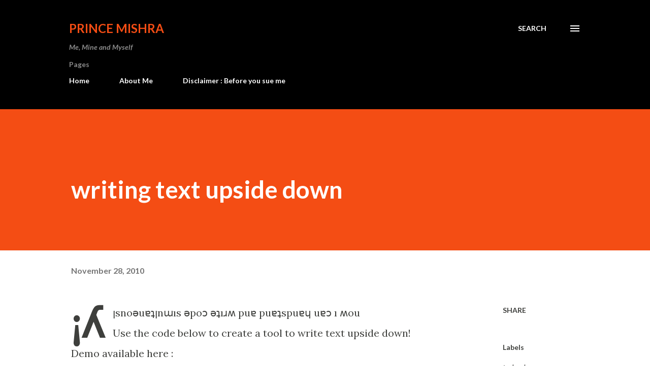

--- FILE ---
content_type: text/html; charset=UTF-8
request_url: https://www.princemishra.com/2010/11/writing-text-upside-down.html
body_size: 28792
content:
<!DOCTYPE html>
<html dir='ltr' lang='en'>
<head>
<meta content='width=device-width, initial-scale=1' name='viewport'/>
<title>writing text upside down</title>
<meta content='text/html; charset=UTF-8' http-equiv='Content-Type'/>
<!-- Chrome, Firefox OS and Opera -->
<meta content='#ffffff' name='theme-color'/>
<!-- Windows Phone -->
<meta content='#ffffff' name='msapplication-navbutton-color'/>
<meta content='blogger' name='generator'/>
<link href='https://www.princemishra.com/favicon.ico' rel='icon' type='image/x-icon'/>
<link href='https://www.princemishra.com/2010/11/writing-text-upside-down.html' rel='canonical'/>
<link rel="alternate" type="application/atom+xml" title="Prince Mishra - Atom" href="https://www.princemishra.com/feeds/posts/default" />
<link rel="alternate" type="application/rss+xml" title="Prince Mishra - RSS" href="https://www.princemishra.com/feeds/posts/default?alt=rss" />
<link rel="service.post" type="application/atom+xml" title="Prince Mishra - Atom" href="https://www.blogger.com/feeds/7729483699479360298/posts/default" />

<link rel="alternate" type="application/atom+xml" title="Prince Mishra - Atom" href="https://www.princemishra.com/feeds/2812617237437360555/comments/default" />
<!--Can't find substitution for tag [blog.ieCssRetrofitLinks]-->
<meta content='https://www.princemishra.com/2010/11/writing-text-upside-down.html' property='og:url'/>
<meta content='writing text upside down' property='og:title'/>
<meta content='Prince Mishra | Software Engineer | Gurgaon | Actor | Web | Technology | Life' property='og:description'/>
<style type='text/css'>@font-face{font-family:'Lato';font-style:italic;font-weight:700;font-display:swap;src:url(//fonts.gstatic.com/s/lato/v25/S6u_w4BMUTPHjxsI5wq_FQftx9897sxZ.woff2)format('woff2');unicode-range:U+0100-02BA,U+02BD-02C5,U+02C7-02CC,U+02CE-02D7,U+02DD-02FF,U+0304,U+0308,U+0329,U+1D00-1DBF,U+1E00-1E9F,U+1EF2-1EFF,U+2020,U+20A0-20AB,U+20AD-20C0,U+2113,U+2C60-2C7F,U+A720-A7FF;}@font-face{font-family:'Lato';font-style:italic;font-weight:700;font-display:swap;src:url(//fonts.gstatic.com/s/lato/v25/S6u_w4BMUTPHjxsI5wq_Gwftx9897g.woff2)format('woff2');unicode-range:U+0000-00FF,U+0131,U+0152-0153,U+02BB-02BC,U+02C6,U+02DA,U+02DC,U+0304,U+0308,U+0329,U+2000-206F,U+20AC,U+2122,U+2191,U+2193,U+2212,U+2215,U+FEFF,U+FFFD;}@font-face{font-family:'Lato';font-style:normal;font-weight:400;font-display:swap;src:url(//fonts.gstatic.com/s/lato/v25/S6uyw4BMUTPHjxAwXiWtFCfQ7A.woff2)format('woff2');unicode-range:U+0100-02BA,U+02BD-02C5,U+02C7-02CC,U+02CE-02D7,U+02DD-02FF,U+0304,U+0308,U+0329,U+1D00-1DBF,U+1E00-1E9F,U+1EF2-1EFF,U+2020,U+20A0-20AB,U+20AD-20C0,U+2113,U+2C60-2C7F,U+A720-A7FF;}@font-face{font-family:'Lato';font-style:normal;font-weight:400;font-display:swap;src:url(//fonts.gstatic.com/s/lato/v25/S6uyw4BMUTPHjx4wXiWtFCc.woff2)format('woff2');unicode-range:U+0000-00FF,U+0131,U+0152-0153,U+02BB-02BC,U+02C6,U+02DA,U+02DC,U+0304,U+0308,U+0329,U+2000-206F,U+20AC,U+2122,U+2191,U+2193,U+2212,U+2215,U+FEFF,U+FFFD;}@font-face{font-family:'Lato';font-style:normal;font-weight:700;font-display:swap;src:url(//fonts.gstatic.com/s/lato/v25/S6u9w4BMUTPHh6UVSwaPGQ3q5d0N7w.woff2)format('woff2');unicode-range:U+0100-02BA,U+02BD-02C5,U+02C7-02CC,U+02CE-02D7,U+02DD-02FF,U+0304,U+0308,U+0329,U+1D00-1DBF,U+1E00-1E9F,U+1EF2-1EFF,U+2020,U+20A0-20AB,U+20AD-20C0,U+2113,U+2C60-2C7F,U+A720-A7FF;}@font-face{font-family:'Lato';font-style:normal;font-weight:700;font-display:swap;src:url(//fonts.gstatic.com/s/lato/v25/S6u9w4BMUTPHh6UVSwiPGQ3q5d0.woff2)format('woff2');unicode-range:U+0000-00FF,U+0131,U+0152-0153,U+02BB-02BC,U+02C6,U+02DA,U+02DC,U+0304,U+0308,U+0329,U+2000-206F,U+20AC,U+2122,U+2191,U+2193,U+2212,U+2215,U+FEFF,U+FFFD;}@font-face{font-family:'Lora';font-style:normal;font-weight:400;font-display:swap;src:url(//fonts.gstatic.com/s/lora/v37/0QI6MX1D_JOuGQbT0gvTJPa787weuxJMkq18ndeYxZ2JTg.woff2)format('woff2');unicode-range:U+0460-052F,U+1C80-1C8A,U+20B4,U+2DE0-2DFF,U+A640-A69F,U+FE2E-FE2F;}@font-face{font-family:'Lora';font-style:normal;font-weight:400;font-display:swap;src:url(//fonts.gstatic.com/s/lora/v37/0QI6MX1D_JOuGQbT0gvTJPa787weuxJFkq18ndeYxZ2JTg.woff2)format('woff2');unicode-range:U+0301,U+0400-045F,U+0490-0491,U+04B0-04B1,U+2116;}@font-face{font-family:'Lora';font-style:normal;font-weight:400;font-display:swap;src:url(//fonts.gstatic.com/s/lora/v37/0QI6MX1D_JOuGQbT0gvTJPa787weuxI9kq18ndeYxZ2JTg.woff2)format('woff2');unicode-range:U+0302-0303,U+0305,U+0307-0308,U+0310,U+0312,U+0315,U+031A,U+0326-0327,U+032C,U+032F-0330,U+0332-0333,U+0338,U+033A,U+0346,U+034D,U+0391-03A1,U+03A3-03A9,U+03B1-03C9,U+03D1,U+03D5-03D6,U+03F0-03F1,U+03F4-03F5,U+2016-2017,U+2034-2038,U+203C,U+2040,U+2043,U+2047,U+2050,U+2057,U+205F,U+2070-2071,U+2074-208E,U+2090-209C,U+20D0-20DC,U+20E1,U+20E5-20EF,U+2100-2112,U+2114-2115,U+2117-2121,U+2123-214F,U+2190,U+2192,U+2194-21AE,U+21B0-21E5,U+21F1-21F2,U+21F4-2211,U+2213-2214,U+2216-22FF,U+2308-230B,U+2310,U+2319,U+231C-2321,U+2336-237A,U+237C,U+2395,U+239B-23B7,U+23D0,U+23DC-23E1,U+2474-2475,U+25AF,U+25B3,U+25B7,U+25BD,U+25C1,U+25CA,U+25CC,U+25FB,U+266D-266F,U+27C0-27FF,U+2900-2AFF,U+2B0E-2B11,U+2B30-2B4C,U+2BFE,U+3030,U+FF5B,U+FF5D,U+1D400-1D7FF,U+1EE00-1EEFF;}@font-face{font-family:'Lora';font-style:normal;font-weight:400;font-display:swap;src:url(//fonts.gstatic.com/s/lora/v37/0QI6MX1D_JOuGQbT0gvTJPa787weuxIvkq18ndeYxZ2JTg.woff2)format('woff2');unicode-range:U+0001-000C,U+000E-001F,U+007F-009F,U+20DD-20E0,U+20E2-20E4,U+2150-218F,U+2190,U+2192,U+2194-2199,U+21AF,U+21E6-21F0,U+21F3,U+2218-2219,U+2299,U+22C4-22C6,U+2300-243F,U+2440-244A,U+2460-24FF,U+25A0-27BF,U+2800-28FF,U+2921-2922,U+2981,U+29BF,U+29EB,U+2B00-2BFF,U+4DC0-4DFF,U+FFF9-FFFB,U+10140-1018E,U+10190-1019C,U+101A0,U+101D0-101FD,U+102E0-102FB,U+10E60-10E7E,U+1D2C0-1D2D3,U+1D2E0-1D37F,U+1F000-1F0FF,U+1F100-1F1AD,U+1F1E6-1F1FF,U+1F30D-1F30F,U+1F315,U+1F31C,U+1F31E,U+1F320-1F32C,U+1F336,U+1F378,U+1F37D,U+1F382,U+1F393-1F39F,U+1F3A7-1F3A8,U+1F3AC-1F3AF,U+1F3C2,U+1F3C4-1F3C6,U+1F3CA-1F3CE,U+1F3D4-1F3E0,U+1F3ED,U+1F3F1-1F3F3,U+1F3F5-1F3F7,U+1F408,U+1F415,U+1F41F,U+1F426,U+1F43F,U+1F441-1F442,U+1F444,U+1F446-1F449,U+1F44C-1F44E,U+1F453,U+1F46A,U+1F47D,U+1F4A3,U+1F4B0,U+1F4B3,U+1F4B9,U+1F4BB,U+1F4BF,U+1F4C8-1F4CB,U+1F4D6,U+1F4DA,U+1F4DF,U+1F4E3-1F4E6,U+1F4EA-1F4ED,U+1F4F7,U+1F4F9-1F4FB,U+1F4FD-1F4FE,U+1F503,U+1F507-1F50B,U+1F50D,U+1F512-1F513,U+1F53E-1F54A,U+1F54F-1F5FA,U+1F610,U+1F650-1F67F,U+1F687,U+1F68D,U+1F691,U+1F694,U+1F698,U+1F6AD,U+1F6B2,U+1F6B9-1F6BA,U+1F6BC,U+1F6C6-1F6CF,U+1F6D3-1F6D7,U+1F6E0-1F6EA,U+1F6F0-1F6F3,U+1F6F7-1F6FC,U+1F700-1F7FF,U+1F800-1F80B,U+1F810-1F847,U+1F850-1F859,U+1F860-1F887,U+1F890-1F8AD,U+1F8B0-1F8BB,U+1F8C0-1F8C1,U+1F900-1F90B,U+1F93B,U+1F946,U+1F984,U+1F996,U+1F9E9,U+1FA00-1FA6F,U+1FA70-1FA7C,U+1FA80-1FA89,U+1FA8F-1FAC6,U+1FACE-1FADC,U+1FADF-1FAE9,U+1FAF0-1FAF8,U+1FB00-1FBFF;}@font-face{font-family:'Lora';font-style:normal;font-weight:400;font-display:swap;src:url(//fonts.gstatic.com/s/lora/v37/0QI6MX1D_JOuGQbT0gvTJPa787weuxJOkq18ndeYxZ2JTg.woff2)format('woff2');unicode-range:U+0102-0103,U+0110-0111,U+0128-0129,U+0168-0169,U+01A0-01A1,U+01AF-01B0,U+0300-0301,U+0303-0304,U+0308-0309,U+0323,U+0329,U+1EA0-1EF9,U+20AB;}@font-face{font-family:'Lora';font-style:normal;font-weight:400;font-display:swap;src:url(//fonts.gstatic.com/s/lora/v37/0QI6MX1D_JOuGQbT0gvTJPa787weuxJPkq18ndeYxZ2JTg.woff2)format('woff2');unicode-range:U+0100-02BA,U+02BD-02C5,U+02C7-02CC,U+02CE-02D7,U+02DD-02FF,U+0304,U+0308,U+0329,U+1D00-1DBF,U+1E00-1E9F,U+1EF2-1EFF,U+2020,U+20A0-20AB,U+20AD-20C0,U+2113,U+2C60-2C7F,U+A720-A7FF;}@font-face{font-family:'Lora';font-style:normal;font-weight:400;font-display:swap;src:url(//fonts.gstatic.com/s/lora/v37/0QI6MX1D_JOuGQbT0gvTJPa787weuxJBkq18ndeYxZ0.woff2)format('woff2');unicode-range:U+0000-00FF,U+0131,U+0152-0153,U+02BB-02BC,U+02C6,U+02DA,U+02DC,U+0304,U+0308,U+0329,U+2000-206F,U+20AC,U+2122,U+2191,U+2193,U+2212,U+2215,U+FEFF,U+FFFD;}@font-face{font-family:'Open Sans';font-style:normal;font-weight:600;font-stretch:100%;font-display:swap;src:url(//fonts.gstatic.com/s/opensans/v44/memSYaGs126MiZpBA-UvWbX2vVnXBbObj2OVZyOOSr4dVJWUgsgH1x4taVIUwaEQbjB_mQ.woff2)format('woff2');unicode-range:U+0460-052F,U+1C80-1C8A,U+20B4,U+2DE0-2DFF,U+A640-A69F,U+FE2E-FE2F;}@font-face{font-family:'Open Sans';font-style:normal;font-weight:600;font-stretch:100%;font-display:swap;src:url(//fonts.gstatic.com/s/opensans/v44/memSYaGs126MiZpBA-UvWbX2vVnXBbObj2OVZyOOSr4dVJWUgsgH1x4kaVIUwaEQbjB_mQ.woff2)format('woff2');unicode-range:U+0301,U+0400-045F,U+0490-0491,U+04B0-04B1,U+2116;}@font-face{font-family:'Open Sans';font-style:normal;font-weight:600;font-stretch:100%;font-display:swap;src:url(//fonts.gstatic.com/s/opensans/v44/memSYaGs126MiZpBA-UvWbX2vVnXBbObj2OVZyOOSr4dVJWUgsgH1x4saVIUwaEQbjB_mQ.woff2)format('woff2');unicode-range:U+1F00-1FFF;}@font-face{font-family:'Open Sans';font-style:normal;font-weight:600;font-stretch:100%;font-display:swap;src:url(//fonts.gstatic.com/s/opensans/v44/memSYaGs126MiZpBA-UvWbX2vVnXBbObj2OVZyOOSr4dVJWUgsgH1x4jaVIUwaEQbjB_mQ.woff2)format('woff2');unicode-range:U+0370-0377,U+037A-037F,U+0384-038A,U+038C,U+038E-03A1,U+03A3-03FF;}@font-face{font-family:'Open Sans';font-style:normal;font-weight:600;font-stretch:100%;font-display:swap;src:url(//fonts.gstatic.com/s/opensans/v44/memSYaGs126MiZpBA-UvWbX2vVnXBbObj2OVZyOOSr4dVJWUgsgH1x4iaVIUwaEQbjB_mQ.woff2)format('woff2');unicode-range:U+0307-0308,U+0590-05FF,U+200C-2010,U+20AA,U+25CC,U+FB1D-FB4F;}@font-face{font-family:'Open Sans';font-style:normal;font-weight:600;font-stretch:100%;font-display:swap;src:url(//fonts.gstatic.com/s/opensans/v44/memSYaGs126MiZpBA-UvWbX2vVnXBbObj2OVZyOOSr4dVJWUgsgH1x5caVIUwaEQbjB_mQ.woff2)format('woff2');unicode-range:U+0302-0303,U+0305,U+0307-0308,U+0310,U+0312,U+0315,U+031A,U+0326-0327,U+032C,U+032F-0330,U+0332-0333,U+0338,U+033A,U+0346,U+034D,U+0391-03A1,U+03A3-03A9,U+03B1-03C9,U+03D1,U+03D5-03D6,U+03F0-03F1,U+03F4-03F5,U+2016-2017,U+2034-2038,U+203C,U+2040,U+2043,U+2047,U+2050,U+2057,U+205F,U+2070-2071,U+2074-208E,U+2090-209C,U+20D0-20DC,U+20E1,U+20E5-20EF,U+2100-2112,U+2114-2115,U+2117-2121,U+2123-214F,U+2190,U+2192,U+2194-21AE,U+21B0-21E5,U+21F1-21F2,U+21F4-2211,U+2213-2214,U+2216-22FF,U+2308-230B,U+2310,U+2319,U+231C-2321,U+2336-237A,U+237C,U+2395,U+239B-23B7,U+23D0,U+23DC-23E1,U+2474-2475,U+25AF,U+25B3,U+25B7,U+25BD,U+25C1,U+25CA,U+25CC,U+25FB,U+266D-266F,U+27C0-27FF,U+2900-2AFF,U+2B0E-2B11,U+2B30-2B4C,U+2BFE,U+3030,U+FF5B,U+FF5D,U+1D400-1D7FF,U+1EE00-1EEFF;}@font-face{font-family:'Open Sans';font-style:normal;font-weight:600;font-stretch:100%;font-display:swap;src:url(//fonts.gstatic.com/s/opensans/v44/memSYaGs126MiZpBA-UvWbX2vVnXBbObj2OVZyOOSr4dVJWUgsgH1x5OaVIUwaEQbjB_mQ.woff2)format('woff2');unicode-range:U+0001-000C,U+000E-001F,U+007F-009F,U+20DD-20E0,U+20E2-20E4,U+2150-218F,U+2190,U+2192,U+2194-2199,U+21AF,U+21E6-21F0,U+21F3,U+2218-2219,U+2299,U+22C4-22C6,U+2300-243F,U+2440-244A,U+2460-24FF,U+25A0-27BF,U+2800-28FF,U+2921-2922,U+2981,U+29BF,U+29EB,U+2B00-2BFF,U+4DC0-4DFF,U+FFF9-FFFB,U+10140-1018E,U+10190-1019C,U+101A0,U+101D0-101FD,U+102E0-102FB,U+10E60-10E7E,U+1D2C0-1D2D3,U+1D2E0-1D37F,U+1F000-1F0FF,U+1F100-1F1AD,U+1F1E6-1F1FF,U+1F30D-1F30F,U+1F315,U+1F31C,U+1F31E,U+1F320-1F32C,U+1F336,U+1F378,U+1F37D,U+1F382,U+1F393-1F39F,U+1F3A7-1F3A8,U+1F3AC-1F3AF,U+1F3C2,U+1F3C4-1F3C6,U+1F3CA-1F3CE,U+1F3D4-1F3E0,U+1F3ED,U+1F3F1-1F3F3,U+1F3F5-1F3F7,U+1F408,U+1F415,U+1F41F,U+1F426,U+1F43F,U+1F441-1F442,U+1F444,U+1F446-1F449,U+1F44C-1F44E,U+1F453,U+1F46A,U+1F47D,U+1F4A3,U+1F4B0,U+1F4B3,U+1F4B9,U+1F4BB,U+1F4BF,U+1F4C8-1F4CB,U+1F4D6,U+1F4DA,U+1F4DF,U+1F4E3-1F4E6,U+1F4EA-1F4ED,U+1F4F7,U+1F4F9-1F4FB,U+1F4FD-1F4FE,U+1F503,U+1F507-1F50B,U+1F50D,U+1F512-1F513,U+1F53E-1F54A,U+1F54F-1F5FA,U+1F610,U+1F650-1F67F,U+1F687,U+1F68D,U+1F691,U+1F694,U+1F698,U+1F6AD,U+1F6B2,U+1F6B9-1F6BA,U+1F6BC,U+1F6C6-1F6CF,U+1F6D3-1F6D7,U+1F6E0-1F6EA,U+1F6F0-1F6F3,U+1F6F7-1F6FC,U+1F700-1F7FF,U+1F800-1F80B,U+1F810-1F847,U+1F850-1F859,U+1F860-1F887,U+1F890-1F8AD,U+1F8B0-1F8BB,U+1F8C0-1F8C1,U+1F900-1F90B,U+1F93B,U+1F946,U+1F984,U+1F996,U+1F9E9,U+1FA00-1FA6F,U+1FA70-1FA7C,U+1FA80-1FA89,U+1FA8F-1FAC6,U+1FACE-1FADC,U+1FADF-1FAE9,U+1FAF0-1FAF8,U+1FB00-1FBFF;}@font-face{font-family:'Open Sans';font-style:normal;font-weight:600;font-stretch:100%;font-display:swap;src:url(//fonts.gstatic.com/s/opensans/v44/memSYaGs126MiZpBA-UvWbX2vVnXBbObj2OVZyOOSr4dVJWUgsgH1x4vaVIUwaEQbjB_mQ.woff2)format('woff2');unicode-range:U+0102-0103,U+0110-0111,U+0128-0129,U+0168-0169,U+01A0-01A1,U+01AF-01B0,U+0300-0301,U+0303-0304,U+0308-0309,U+0323,U+0329,U+1EA0-1EF9,U+20AB;}@font-face{font-family:'Open Sans';font-style:normal;font-weight:600;font-stretch:100%;font-display:swap;src:url(//fonts.gstatic.com/s/opensans/v44/memSYaGs126MiZpBA-UvWbX2vVnXBbObj2OVZyOOSr4dVJWUgsgH1x4uaVIUwaEQbjB_mQ.woff2)format('woff2');unicode-range:U+0100-02BA,U+02BD-02C5,U+02C7-02CC,U+02CE-02D7,U+02DD-02FF,U+0304,U+0308,U+0329,U+1D00-1DBF,U+1E00-1E9F,U+1EF2-1EFF,U+2020,U+20A0-20AB,U+20AD-20C0,U+2113,U+2C60-2C7F,U+A720-A7FF;}@font-face{font-family:'Open Sans';font-style:normal;font-weight:600;font-stretch:100%;font-display:swap;src:url(//fonts.gstatic.com/s/opensans/v44/memSYaGs126MiZpBA-UvWbX2vVnXBbObj2OVZyOOSr4dVJWUgsgH1x4gaVIUwaEQbjA.woff2)format('woff2');unicode-range:U+0000-00FF,U+0131,U+0152-0153,U+02BB-02BC,U+02C6,U+02DA,U+02DC,U+0304,U+0308,U+0329,U+2000-206F,U+20AC,U+2122,U+2191,U+2193,U+2212,U+2215,U+FEFF,U+FFFD;}</style>
<style id='page-skin-1' type='text/css'><!--
/*! normalize.css v3.0.1 | MIT License | git.io/normalize */html{font-family:sans-serif;-ms-text-size-adjust:100%;-webkit-text-size-adjust:100%}body{margin:0}article,aside,details,figcaption,figure,footer,header,hgroup,main,nav,section,summary{display:block}audio,canvas,progress,video{display:inline-block;vertical-align:baseline}audio:not([controls]){display:none;height:0}[hidden],template{display:none}a{background:transparent}a:active,a:hover{outline:0}abbr[title]{border-bottom:1px dotted}b,strong{font-weight:bold}dfn{font-style:italic}h1{font-size:2em;margin:.67em 0}mark{background:#ff0;color:#000}small{font-size:80%}sub,sup{font-size:75%;line-height:0;position:relative;vertical-align:baseline}sup{top:-0.5em}sub{bottom:-0.25em}img{border:0}svg:not(:root){overflow:hidden}figure{margin:1em 40px}hr{-moz-box-sizing:content-box;box-sizing:content-box;height:0}pre{overflow:auto}code,kbd,pre,samp{font-family:monospace,monospace;font-size:1em}button,input,optgroup,select,textarea{color:inherit;font:inherit;margin:0}button{overflow:visible}button,select{text-transform:none}button,html input[type="button"],input[type="reset"],input[type="submit"]{-webkit-appearance:button;cursor:pointer}button[disabled],html input[disabled]{cursor:default}button::-moz-focus-inner,input::-moz-focus-inner{border:0;padding:0}input{line-height:normal}input[type="checkbox"],input[type="radio"]{box-sizing:border-box;padding:0}input[type="number"]::-webkit-inner-spin-button,input[type="number"]::-webkit-outer-spin-button{height:auto}input[type="search"]{-webkit-appearance:textfield;-moz-box-sizing:content-box;-webkit-box-sizing:content-box;box-sizing:content-box}input[type="search"]::-webkit-search-cancel-button,input[type="search"]::-webkit-search-decoration{-webkit-appearance:none}fieldset{border:1px solid #c0c0c0;margin:0 2px;padding:.35em .625em .75em}legend{border:0;padding:0}textarea{overflow:auto}optgroup{font-weight:bold}table{border-collapse:collapse;border-spacing:0}td,th{padding:0}
body{
overflow-wrap:break-word;
word-break:break-word;
word-wrap:break-word
}
.hidden{
display:none
}
.invisible{
visibility:hidden
}
.container::after,.float-container::after{
clear:both;
content:"";
display:table
}
.clearboth{
clear:both
}
#comments .comment .comment-actions,.subscribe-popup .FollowByEmail .follow-by-email-submit,.widget.Profile .profile-link{
background:0 0;
border:0;
box-shadow:none;
color:#970101;
cursor:pointer;
font-size:14px;
font-weight:700;
outline:0;
text-decoration:none;
text-transform:uppercase;
width:auto
}
.dim-overlay{
background-color:rgba(0,0,0,.54);
height:100vh;
left:0;
position:fixed;
top:0;
width:100%
}
#sharing-dim-overlay{
background-color:transparent
}
input::-ms-clear{
display:none
}
.blogger-logo,.svg-icon-24.blogger-logo{
fill:#ff9800;
opacity:1
}
.loading-spinner-large{
-webkit-animation:mspin-rotate 1.568s infinite linear;
animation:mspin-rotate 1.568s infinite linear;
height:48px;
overflow:hidden;
position:absolute;
width:48px;
z-index:200
}
.loading-spinner-large>div{
-webkit-animation:mspin-revrot 5332ms infinite steps(4);
animation:mspin-revrot 5332ms infinite steps(4)
}
.loading-spinner-large>div>div{
-webkit-animation:mspin-singlecolor-large-film 1333ms infinite steps(81);
animation:mspin-singlecolor-large-film 1333ms infinite steps(81);
background-size:100%;
height:48px;
width:3888px
}
.mspin-black-large>div>div,.mspin-grey_54-large>div>div{
background-image:url(https://www.blogblog.com/indie/mspin_black_large.svg)
}
.mspin-white-large>div>div{
background-image:url(https://www.blogblog.com/indie/mspin_white_large.svg)
}
.mspin-grey_54-large{
opacity:.54
}
@-webkit-keyframes mspin-singlecolor-large-film{
from{
-webkit-transform:translateX(0);
transform:translateX(0)
}
to{
-webkit-transform:translateX(-3888px);
transform:translateX(-3888px)
}
}
@keyframes mspin-singlecolor-large-film{
from{
-webkit-transform:translateX(0);
transform:translateX(0)
}
to{
-webkit-transform:translateX(-3888px);
transform:translateX(-3888px)
}
}
@-webkit-keyframes mspin-rotate{
from{
-webkit-transform:rotate(0);
transform:rotate(0)
}
to{
-webkit-transform:rotate(360deg);
transform:rotate(360deg)
}
}
@keyframes mspin-rotate{
from{
-webkit-transform:rotate(0);
transform:rotate(0)
}
to{
-webkit-transform:rotate(360deg);
transform:rotate(360deg)
}
}
@-webkit-keyframes mspin-revrot{
from{
-webkit-transform:rotate(0);
transform:rotate(0)
}
to{
-webkit-transform:rotate(-360deg);
transform:rotate(-360deg)
}
}
@keyframes mspin-revrot{
from{
-webkit-transform:rotate(0);
transform:rotate(0)
}
to{
-webkit-transform:rotate(-360deg);
transform:rotate(-360deg)
}
}
.skip-navigation{
background-color:#fff;
box-sizing:border-box;
color:#000;
display:block;
height:0;
left:0;
line-height:50px;
overflow:hidden;
padding-top:0;
position:fixed;
text-align:center;
top:0;
-webkit-transition:box-shadow .3s,height .3s,padding-top .3s;
transition:box-shadow .3s,height .3s,padding-top .3s;
width:100%;
z-index:900
}
.skip-navigation:focus{
box-shadow:0 4px 5px 0 rgba(0,0,0,.14),0 1px 10px 0 rgba(0,0,0,.12),0 2px 4px -1px rgba(0,0,0,.2);
height:50px
}
#main{
outline:0
}
.main-heading{
position:absolute;
clip:rect(1px,1px,1px,1px);
padding:0;
border:0;
height:1px;
width:1px;
overflow:hidden
}
.Attribution{
margin-top:1em;
text-align:center
}
.Attribution .blogger img,.Attribution .blogger svg{
vertical-align:bottom
}
.Attribution .blogger img{
margin-right:.5em
}
.Attribution div{
line-height:24px;
margin-top:.5em
}
.Attribution .copyright,.Attribution .image-attribution{
font-size:.7em;
margin-top:1.5em
}
.BLOG_mobile_video_class{
display:none
}
.bg-photo{
background-attachment:scroll!important
}
body .CSS_LIGHTBOX{
z-index:900
}
.extendable .show-less,.extendable .show-more{
border-color:#970101;
color:#970101;
margin-top:8px
}
.extendable .show-less.hidden,.extendable .show-more.hidden{
display:none
}
.inline-ad{
display:none;
max-width:100%;
overflow:hidden
}
.adsbygoogle{
display:block
}
#cookieChoiceInfo{
bottom:0;
top:auto
}
iframe.b-hbp-video{
border:0
}
.post-body img{
max-width:100%
}
.post-body iframe{
max-width:100%
}
.post-body a[imageanchor="1"]{
display:inline-block
}
.byline{
margin-right:1em
}
.byline:last-child{
margin-right:0
}
.link-copied-dialog{
max-width:520px;
outline:0
}
.link-copied-dialog .modal-dialog-buttons{
margin-top:8px
}
.link-copied-dialog .goog-buttonset-default{
background:0 0;
border:0
}
.link-copied-dialog .goog-buttonset-default:focus{
outline:0
}
.paging-control-container{
margin-bottom:16px
}
.paging-control-container .paging-control{
display:inline-block
}
.paging-control-container .comment-range-text::after,.paging-control-container .paging-control{
color:#970101
}
.paging-control-container .comment-range-text,.paging-control-container .paging-control{
margin-right:8px
}
.paging-control-container .comment-range-text::after,.paging-control-container .paging-control::after{
content:"\b7";
cursor:default;
padding-left:8px;
pointer-events:none
}
.paging-control-container .comment-range-text:last-child::after,.paging-control-container .paging-control:last-child::after{
content:none
}
.byline.reactions iframe{
height:20px
}
.b-notification{
color:#000;
background-color:#fff;
border-bottom:solid 1px #000;
box-sizing:border-box;
padding:16px 32px;
text-align:center
}
.b-notification.visible{
-webkit-transition:margin-top .3s cubic-bezier(.4,0,.2,1);
transition:margin-top .3s cubic-bezier(.4,0,.2,1)
}
.b-notification.invisible{
position:absolute
}
.b-notification-close{
position:absolute;
right:8px;
top:8px
}
.no-posts-message{
line-height:40px;
text-align:center
}
@media screen and (max-width:968px){
body.item-view .post-body a[imageanchor="1"][style*="float: left;"],body.item-view .post-body a[imageanchor="1"][style*="float: right;"]{
float:none!important;
clear:none!important
}
body.item-view .post-body a[imageanchor="1"] img{
display:block;
height:auto;
margin:0 auto
}
body.item-view .post-body>.separator:first-child>a[imageanchor="1"]:first-child{
margin-top:20px
}
.post-body a[imageanchor]{
display:block
}
body.item-view .post-body a[imageanchor="1"]{
margin-left:0!important;
margin-right:0!important
}
body.item-view .post-body a[imageanchor="1"]+a[imageanchor="1"]{
margin-top:16px
}
}
.item-control{
display:none
}
#comments{
border-top:1px dashed rgba(0,0,0,.54);
margin-top:20px;
padding:20px
}
#comments .comment-thread ol{
margin:0;
padding-left:0;
padding-left:0
}
#comments .comment .comment-replybox-single,#comments .comment-thread .comment-replies{
margin-left:60px
}
#comments .comment-thread .thread-count{
display:none
}
#comments .comment{
list-style-type:none;
padding:0 0 30px;
position:relative
}
#comments .comment .comment{
padding-bottom:8px
}
.comment .avatar-image-container{
position:absolute
}
.comment .avatar-image-container img{
border-radius:50%
}
.avatar-image-container svg,.comment .avatar-image-container .avatar-icon{
border-radius:50%;
border:solid 1px #3e3f3c;
box-sizing:border-box;
fill:#3e3f3c;
height:35px;
margin:0;
padding:7px;
width:35px
}
.comment .comment-block{
margin-top:10px;
margin-left:60px;
padding-bottom:0
}
#comments .comment-author-header-wrapper{
margin-left:40px
}
#comments .comment .thread-expanded .comment-block{
padding-bottom:20px
}
#comments .comment .comment-header .user,#comments .comment .comment-header .user a{
color:#3e3f3c;
font-style:normal;
font-weight:700
}
#comments .comment .comment-actions{
bottom:0;
margin-bottom:15px;
position:absolute
}
#comments .comment .comment-actions>*{
margin-right:8px
}
#comments .comment .comment-header .datetime{
bottom:0;
color:rgba(0,0,0,0.54);
display:inline-block;
font-size:13px;
font-style:italic;
margin-left:8px
}
#comments .comment .comment-footer .comment-timestamp a,#comments .comment .comment-header .datetime a{
color:rgba(0,0,0,0.54)
}
#comments .comment .comment-content,.comment .comment-body{
margin-top:12px;
word-break:break-word
}
.comment-body{
margin-bottom:12px
}
#comments.embed[data-num-comments="0"]{
border:0;
margin-top:0;
padding-top:0
}
#comments.embed[data-num-comments="0"] #comment-post-message,#comments.embed[data-num-comments="0"] div.comment-form>p,#comments.embed[data-num-comments="0"] p.comment-footer{
display:none
}
#comment-editor-src{
display:none
}
.comments .comments-content .loadmore.loaded{
max-height:0;
opacity:0;
overflow:hidden
}
.extendable .remaining-items{
height:0;
overflow:hidden;
-webkit-transition:height .3s cubic-bezier(.4,0,.2,1);
transition:height .3s cubic-bezier(.4,0,.2,1)
}
.extendable .remaining-items.expanded{
height:auto
}
.svg-icon-24,.svg-icon-24-button{
cursor:pointer;
height:24px;
width:24px;
min-width:24px
}
.touch-icon{
margin:-12px;
padding:12px
}
.touch-icon:active,.touch-icon:focus{
background-color:rgba(153,153,153,.4);
border-radius:50%
}
svg:not(:root).touch-icon{
overflow:visible
}
html[dir=rtl] .rtl-reversible-icon{
-webkit-transform:scaleX(-1);
-ms-transform:scaleX(-1);
transform:scaleX(-1)
}
.svg-icon-24-button,.touch-icon-button{
background:0 0;
border:0;
margin:0;
outline:0;
padding:0
}
.touch-icon-button .touch-icon:active,.touch-icon-button .touch-icon:focus{
background-color:transparent
}
.touch-icon-button:active .touch-icon,.touch-icon-button:focus .touch-icon{
background-color:rgba(153,153,153,.4);
border-radius:50%
}
.Profile .default-avatar-wrapper .avatar-icon{
border-radius:50%;
border:solid 1px #000000;
box-sizing:border-box;
fill:#000000;
margin:0
}
.Profile .individual .default-avatar-wrapper .avatar-icon{
padding:25px
}
.Profile .individual .avatar-icon,.Profile .individual .profile-img{
height:120px;
width:120px
}
.Profile .team .default-avatar-wrapper .avatar-icon{
padding:8px
}
.Profile .team .avatar-icon,.Profile .team .default-avatar-wrapper,.Profile .team .profile-img{
height:40px;
width:40px
}
.snippet-container{
margin:0;
position:relative;
overflow:hidden
}
.snippet-fade{
bottom:0;
box-sizing:border-box;
position:absolute;
width:96px
}
.snippet-fade{
right:0
}
.snippet-fade:after{
content:"\2026"
}
.snippet-fade:after{
float:right
}
.post-bottom{
-webkit-box-align:center;
-webkit-align-items:center;
-ms-flex-align:center;
align-items:center;
display:-webkit-box;
display:-webkit-flex;
display:-ms-flexbox;
display:flex;
-webkit-flex-wrap:wrap;
-ms-flex-wrap:wrap;
flex-wrap:wrap
}
.post-footer{
-webkit-box-flex:1;
-webkit-flex:1 1 auto;
-ms-flex:1 1 auto;
flex:1 1 auto;
-webkit-flex-wrap:wrap;
-ms-flex-wrap:wrap;
flex-wrap:wrap;
-webkit-box-ordinal-group:2;
-webkit-order:1;
-ms-flex-order:1;
order:1
}
.post-footer>*{
-webkit-box-flex:0;
-webkit-flex:0 1 auto;
-ms-flex:0 1 auto;
flex:0 1 auto
}
.post-footer .byline:last-child{
margin-right:1em
}
.jump-link{
-webkit-box-flex:0;
-webkit-flex:0 0 auto;
-ms-flex:0 0 auto;
flex:0 0 auto;
-webkit-box-ordinal-group:3;
-webkit-order:2;
-ms-flex-order:2;
order:2
}
.centered-top-container.sticky{
left:0;
position:fixed;
right:0;
top:0;
width:auto;
z-index:8;
-webkit-transition-property:opacity,-webkit-transform;
transition-property:opacity,-webkit-transform;
transition-property:transform,opacity;
transition-property:transform,opacity,-webkit-transform;
-webkit-transition-duration:.2s;
transition-duration:.2s;
-webkit-transition-timing-function:cubic-bezier(.4,0,.2,1);
transition-timing-function:cubic-bezier(.4,0,.2,1)
}
.centered-top-placeholder{
display:none
}
.collapsed-header .centered-top-placeholder{
display:block
}
.centered-top-container .Header .replaced h1,.centered-top-placeholder .Header .replaced h1{
display:none
}
.centered-top-container.sticky .Header .replaced h1{
display:block
}
.centered-top-container.sticky .Header .header-widget{
background:0 0
}
.centered-top-container.sticky .Header .header-image-wrapper{
display:none
}
.centered-top-container img,.centered-top-placeholder img{
max-width:100%
}
.collapsible{
-webkit-transition:height .3s cubic-bezier(.4,0,.2,1);
transition:height .3s cubic-bezier(.4,0,.2,1)
}
.collapsible,.collapsible>summary{
display:block;
overflow:hidden
}
.collapsible>:not(summary){
display:none
}
.collapsible[open]>:not(summary){
display:block
}
.collapsible:focus,.collapsible>summary:focus{
outline:0
}
.collapsible>summary{
cursor:pointer;
display:block;
padding:0
}
.collapsible:focus>summary,.collapsible>summary:focus{
background-color:transparent
}
.collapsible>summary::-webkit-details-marker{
display:none
}
.collapsible-title{
-webkit-box-align:center;
-webkit-align-items:center;
-ms-flex-align:center;
align-items:center;
display:-webkit-box;
display:-webkit-flex;
display:-ms-flexbox;
display:flex
}
.collapsible-title .title{
-webkit-box-flex:1;
-webkit-flex:1 1 auto;
-ms-flex:1 1 auto;
flex:1 1 auto;
-webkit-box-ordinal-group:1;
-webkit-order:0;
-ms-flex-order:0;
order:0;
overflow:hidden;
text-overflow:ellipsis;
white-space:nowrap
}
.collapsible-title .chevron-down,.collapsible[open] .collapsible-title .chevron-up{
display:block
}
.collapsible-title .chevron-up,.collapsible[open] .collapsible-title .chevron-down{
display:none
}
.overflowable-container{
max-height:48px;
overflow:hidden;
position:relative
}
.overflow-button{
cursor:pointer
}
#overflowable-dim-overlay{
background:0 0
}
.overflow-popup{
box-shadow:0 2px 2px 0 rgba(0,0,0,.14),0 3px 1px -2px rgba(0,0,0,.2),0 1px 5px 0 rgba(0,0,0,.12);
background-color:#ffffff;
left:0;
max-width:calc(100% - 32px);
position:absolute;
top:0;
visibility:hidden;
z-index:101
}
.overflow-popup ul{
list-style:none
}
.overflow-popup .tabs li,.overflow-popup li{
display:block;
height:auto
}
.overflow-popup .tabs li{
padding-left:0;
padding-right:0
}
.overflow-button.hidden,.overflow-popup .tabs li.hidden,.overflow-popup li.hidden{
display:none
}
.ripple{
position:relative
}
.ripple>*{
z-index:1
}
.splash-wrapper{
bottom:0;
left:0;
overflow:hidden;
pointer-events:none;
position:absolute;
right:0;
top:0;
z-index:0
}
.splash{
background:#ccc;
border-radius:100%;
display:block;
opacity:.6;
position:absolute;
-webkit-transform:scale(0);
-ms-transform:scale(0);
transform:scale(0)
}
.splash.animate{
-webkit-animation:ripple-effect .4s linear;
animation:ripple-effect .4s linear
}
@-webkit-keyframes ripple-effect{
100%{
opacity:0;
-webkit-transform:scale(2.5);
transform:scale(2.5)
}
}
@keyframes ripple-effect{
100%{
opacity:0;
-webkit-transform:scale(2.5);
transform:scale(2.5)
}
}
.search{
display:-webkit-box;
display:-webkit-flex;
display:-ms-flexbox;
display:flex;
line-height:24px;
width:24px
}
.search.focused{
width:100%
}
.search.focused .section{
width:100%
}
.search form{
z-index:101
}
.search h3{
display:none
}
.search form{
display:-webkit-box;
display:-webkit-flex;
display:-ms-flexbox;
display:flex;
-webkit-box-flex:1;
-webkit-flex:1 0 0;
-ms-flex:1 0 0px;
flex:1 0 0;
border-bottom:solid 1px transparent;
padding-bottom:8px
}
.search form>*{
display:none
}
.search.focused form>*{
display:block
}
.search .search-input label{
display:none
}
.centered-top-placeholder.cloned .search form{
z-index:30
}
.search.focused form{
border-color:#3e3f3c;
position:relative;
width:auto
}
.collapsed-header .centered-top-container .search.focused form{
border-bottom-color:transparent
}
.search-expand{
-webkit-box-flex:0;
-webkit-flex:0 0 auto;
-ms-flex:0 0 auto;
flex:0 0 auto
}
.search-expand-text{
display:none
}
.search-close{
display:inline;
vertical-align:middle
}
.search-input{
-webkit-box-flex:1;
-webkit-flex:1 0 1px;
-ms-flex:1 0 1px;
flex:1 0 1px
}
.search-input input{
background:0 0;
border:0;
box-sizing:border-box;
color:#3e3f3c;
display:inline-block;
outline:0;
width:calc(100% - 48px)
}
.search-input input.no-cursor{
color:transparent;
text-shadow:0 0 0 #3e3f3c
}
.collapsed-header .centered-top-container .search-action,.collapsed-header .centered-top-container .search-input input{
color:#3e3f3c
}
.collapsed-header .centered-top-container .search-input input.no-cursor{
color:transparent;
text-shadow:0 0 0 #3e3f3c
}
.collapsed-header .centered-top-container .search-input input.no-cursor:focus,.search-input input.no-cursor:focus{
outline:0
}
.search-focused>*{
visibility:hidden
}
.search-focused .search,.search-focused .search-icon{
visibility:visible
}
.search.focused .search-action{
display:block
}
.search.focused .search-action:disabled{
opacity:.3
}
.sidebar-container{
background-color:#f7f7f7;
max-width:320px;
overflow-y:auto;
-webkit-transition-property:-webkit-transform;
transition-property:-webkit-transform;
transition-property:transform;
transition-property:transform,-webkit-transform;
-webkit-transition-duration:.3s;
transition-duration:.3s;
-webkit-transition-timing-function:cubic-bezier(0,0,.2,1);
transition-timing-function:cubic-bezier(0,0,.2,1);
width:320px;
z-index:101;
-webkit-overflow-scrolling:touch
}
.sidebar-container .navigation{
line-height:0;
padding:16px
}
.sidebar-container .sidebar-back{
cursor:pointer
}
.sidebar-container .widget{
background:0 0;
margin:0 16px;
padding:16px 0
}
.sidebar-container .widget .title{
color:#000000;
margin:0
}
.sidebar-container .widget ul{
list-style:none;
margin:0;
padding:0
}
.sidebar-container .widget ul ul{
margin-left:1em
}
.sidebar-container .widget li{
font-size:16px;
line-height:normal
}
.sidebar-container .widget+.widget{
border-top:1px dashed #000000
}
.BlogArchive li{
margin:16px 0
}
.BlogArchive li:last-child{
margin-bottom:0
}
.Label li a{
display:inline-block
}
.BlogArchive .post-count,.Label .label-count{
float:right;
margin-left:.25em
}
.BlogArchive .post-count::before,.Label .label-count::before{
content:"("
}
.BlogArchive .post-count::after,.Label .label-count::after{
content:")"
}
.widget.Translate .skiptranslate>div{
display:block!important
}
.widget.Profile .profile-link{
display:-webkit-box;
display:-webkit-flex;
display:-ms-flexbox;
display:flex
}
.widget.Profile .team-member .default-avatar-wrapper,.widget.Profile .team-member .profile-img{
-webkit-box-flex:0;
-webkit-flex:0 0 auto;
-ms-flex:0 0 auto;
flex:0 0 auto;
margin-right:1em
}
.widget.Profile .individual .profile-link{
-webkit-box-orient:vertical;
-webkit-box-direction:normal;
-webkit-flex-direction:column;
-ms-flex-direction:column;
flex-direction:column
}
.widget.Profile .team .profile-link .profile-name{
-webkit-align-self:center;
-ms-flex-item-align:center;
align-self:center;
display:block;
-webkit-box-flex:1;
-webkit-flex:1 1 auto;
-ms-flex:1 1 auto;
flex:1 1 auto
}
.dim-overlay{
background-color:rgba(0,0,0,.54);
z-index:100
}
body.sidebar-visible{
overflow-y:hidden
}
@media screen and (max-width:1619px){
.sidebar-container{
bottom:0;
position:fixed;
top:0;
left:auto;
right:0
}
.sidebar-container.sidebar-invisible{
-webkit-transition-timing-function:cubic-bezier(.4,0,.6,1);
transition-timing-function:cubic-bezier(.4,0,.6,1);
-webkit-transform:translateX(320px);
-ms-transform:translateX(320px);
transform:translateX(320px)
}
}
.dialog{
box-shadow:0 2px 2px 0 rgba(0,0,0,.14),0 3px 1px -2px rgba(0,0,0,.2),0 1px 5px 0 rgba(0,0,0,.12);
background:#ffffff;
box-sizing:border-box;
color:#3e3f3c;
padding:30px;
position:fixed;
text-align:center;
width:calc(100% - 24px);
z-index:101
}
.dialog input[type=email],.dialog input[type=text]{
background-color:transparent;
border:0;
border-bottom:solid 1px rgba(62,63,60,.12);
color:#3e3f3c;
display:block;
font-family:Lora, serif;
font-size:16px;
line-height:24px;
margin:auto;
padding-bottom:7px;
outline:0;
text-align:center;
width:100%
}
.dialog input[type=email]::-webkit-input-placeholder,.dialog input[type=text]::-webkit-input-placeholder{
color:#3e3f3c
}
.dialog input[type=email]::-moz-placeholder,.dialog input[type=text]::-moz-placeholder{
color:#3e3f3c
}
.dialog input[type=email]:-ms-input-placeholder,.dialog input[type=text]:-ms-input-placeholder{
color:#3e3f3c
}
.dialog input[type=email]::-ms-input-placeholder,.dialog input[type=text]::-ms-input-placeholder{
color:#3e3f3c
}
.dialog input[type=email]::placeholder,.dialog input[type=text]::placeholder{
color:#3e3f3c
}
.dialog input[type=email]:focus,.dialog input[type=text]:focus{
border-bottom:solid 2px #970101;
padding-bottom:6px
}
.dialog input.no-cursor{
color:transparent;
text-shadow:0 0 0 #3e3f3c
}
.dialog input.no-cursor:focus{
outline:0
}
.dialog input.no-cursor:focus{
outline:0
}
.dialog input[type=submit]{
font-family:Lora, serif
}
.dialog .goog-buttonset-default{
color:#970101
}
.subscribe-popup{
max-width:364px
}
.subscribe-popup h3{
color:#ffffff;
font-size:1.8em;
margin-top:0
}
.subscribe-popup .FollowByEmail h3{
display:none
}
.subscribe-popup .FollowByEmail .follow-by-email-submit{
color:#970101;
display:inline-block;
margin:0 auto;
margin-top:24px;
width:auto;
white-space:normal
}
.subscribe-popup .FollowByEmail .follow-by-email-submit:disabled{
cursor:default;
opacity:.3
}
@media (max-width:800px){
.blog-name div.widget.Subscribe{
margin-bottom:16px
}
body.item-view .blog-name div.widget.Subscribe{
margin:8px auto 16px auto;
width:100%
}
}
body#layout .bg-photo,body#layout .bg-photo-overlay{
display:none
}
body#layout .page_body{
padding:0;
position:relative;
top:0
}
body#layout .page{
display:inline-block;
left:inherit;
position:relative;
vertical-align:top;
width:540px
}
body#layout .centered{
max-width:954px
}
body#layout .navigation{
display:none
}
body#layout .sidebar-container{
display:inline-block;
width:40%
}
body#layout .hamburger-menu,body#layout .search{
display:none
}
.widget.Sharing .sharing-button{
display:none
}
.widget.Sharing .sharing-buttons li{
padding:0
}
.widget.Sharing .sharing-buttons li span{
display:none
}
.post-share-buttons{
position:relative
}
.centered-bottom .share-buttons .svg-icon-24,.share-buttons .svg-icon-24{
fill:#3e3f3c
}
.sharing-open.touch-icon-button:active .touch-icon,.sharing-open.touch-icon-button:focus .touch-icon{
background-color:transparent
}
.share-buttons{
background-color:#ffffff;
border-radius:2px;
box-shadow:0 2px 2px 0 rgba(0,0,0,.14),0 3px 1px -2px rgba(0,0,0,.2),0 1px 5px 0 rgba(0,0,0,.12);
color:#3e3f3c;
list-style:none;
margin:0;
padding:8px 0;
position:absolute;
top:-11px;
min-width:200px;
z-index:101
}
.share-buttons.hidden{
display:none
}
.sharing-button{
background:0 0;
border:0;
margin:0;
outline:0;
padding:0;
cursor:pointer
}
.share-buttons li{
margin:0;
height:48px
}
.share-buttons li:last-child{
margin-bottom:0
}
.share-buttons li .sharing-platform-button{
box-sizing:border-box;
cursor:pointer;
display:block;
height:100%;
margin-bottom:0;
padding:0 16px;
position:relative;
width:100%
}
.share-buttons li .sharing-platform-button:focus,.share-buttons li .sharing-platform-button:hover{
background-color:rgba(128,128,128,.1);
outline:0
}
.share-buttons li svg[class*=" sharing-"],.share-buttons li svg[class^=sharing-]{
position:absolute;
top:10px
}
.share-buttons li span.sharing-platform-button{
position:relative;
top:0
}
.share-buttons li .platform-sharing-text{
display:block;
font-size:16px;
line-height:48px;
white-space:nowrap
}
.share-buttons li .platform-sharing-text{
margin-left:56px
}
.flat-button{
cursor:pointer;
display:inline-block;
font-weight:700;
text-transform:uppercase;
border-radius:2px;
padding:8px;
margin:-8px
}
.flat-icon-button{
background:0 0;
border:0;
margin:0;
outline:0;
padding:0;
margin:-12px;
padding:12px;
cursor:pointer;
box-sizing:content-box;
display:inline-block;
line-height:0
}
.flat-icon-button,.flat-icon-button .splash-wrapper{
border-radius:50%
}
.flat-icon-button .splash.animate{
-webkit-animation-duration:.3s;
animation-duration:.3s
}
h1,h2,h3,h4,h5,h6{
margin:0
}
.post-body h1,.post-body h2,.post-body h3,.post-body h4,.post-body h5,.post-body h6{
margin:1em 0
}
.action-link,a{
color:#970101;
cursor:pointer;
text-decoration:none
}
.action-link:visited,a:visited{
color:#970101
}
.action-link:hover,a:hover{
color:#970101
}
body{
background-color:#ffffff;
color:#3e3f3c;
font:400 20px Lora, serif;
margin:0 auto
}
.unused{
background:#ffffff none repeat scroll top left
}
.dim-overlay{
z-index:100
}
.all-container{
min-height:100vh;
display:-webkit-box;
display:-webkit-flex;
display:-ms-flexbox;
display:flex;
-webkit-box-orient:vertical;
-webkit-box-direction:normal;
-webkit-flex-direction:column;
-ms-flex-direction:column;
flex-direction:column
}
body.sidebar-visible .all-container{
overflow-y:scroll
}
.page{
max-width:1280px;
width:100%
}
.Blog{
padding:0;
padding-left:136px
}
.main_content_container{
-webkit-box-flex:0;
-webkit-flex:0 0 auto;
-ms-flex:0 0 auto;
flex:0 0 auto;
margin:0 auto;
max-width:1600px;
width:100%
}
.centered-top-container{
-webkit-box-flex:0;
-webkit-flex:0 0 auto;
-ms-flex:0 0 auto;
flex:0 0 auto
}
.centered-top,.centered-top-placeholder{
box-sizing:border-box;
width:100%
}
.centered-top{
box-sizing:border-box;
margin:0 auto;
max-width:1280px;
padding:44px 136px 32px 136px;
width:100%
}
.centered-top h3{
color:rgba(255,255,255,0.54);
font:700 14px Lato, sans-serif
}
.centered{
width:100%
}
.centered-top-firstline{
display:-webkit-box;
display:-webkit-flex;
display:-ms-flexbox;
display:flex;
position:relative;
width:100%
}
.main_header_elements{
display:-webkit-box;
display:-webkit-flex;
display:-ms-flexbox;
display:flex;
-webkit-box-flex:0;
-webkit-flex:0 1 auto;
-ms-flex:0 1 auto;
flex:0 1 auto;
-webkit-box-ordinal-group:2;
-webkit-order:1;
-ms-flex-order:1;
order:1;
overflow-x:hidden;
width:100%
}
html[dir=rtl] .main_header_elements{
-webkit-box-ordinal-group:3;
-webkit-order:2;
-ms-flex-order:2;
order:2
}
body.search-view .centered-top.search-focused .blog-name{
display:none
}
.widget.Header img{
max-width:100%
}
.blog-name{
-webkit-box-flex:1;
-webkit-flex:1 1 auto;
-ms-flex:1 1 auto;
flex:1 1 auto;
min-width:0;
-webkit-box-ordinal-group:2;
-webkit-order:1;
-ms-flex-order:1;
order:1;
-webkit-transition:opacity .2s cubic-bezier(.4,0,.2,1);
transition:opacity .2s cubic-bezier(.4,0,.2,1)
}
.subscribe-section-container{
-webkit-box-flex:0;
-webkit-flex:0 0 auto;
-ms-flex:0 0 auto;
flex:0 0 auto;
-webkit-box-ordinal-group:3;
-webkit-order:2;
-ms-flex-order:2;
order:2
}
.search{
-webkit-box-flex:0;
-webkit-flex:0 0 auto;
-ms-flex:0 0 auto;
flex:0 0 auto;
-webkit-box-ordinal-group:4;
-webkit-order:3;
-ms-flex-order:3;
order:3;
line-height:24px
}
.search svg{
margin-bottom:0px;
margin-top:0px;
padding-bottom:0;
padding-top:0
}
.search,.search.focused{
display:block;
width:auto
}
.search .section{
opacity:0;
position:absolute;
right:0;
top:0;
-webkit-transition:opacity .2s cubic-bezier(.4,0,.2,1);
transition:opacity .2s cubic-bezier(.4,0,.2,1)
}
.search-expand{
background:0 0;
border:0;
margin:0;
outline:0;
padding:0;
display:block
}
.search.focused .search-expand{
visibility:hidden
}
.hamburger-menu{
float:right;
height:24px
}
.search-expand,.subscribe-section-container{
margin-left:44px
}
.hamburger-section{
-webkit-box-flex:1;
-webkit-flex:1 0 auto;
-ms-flex:1 0 auto;
flex:1 0 auto;
margin-left:44px;
-webkit-box-ordinal-group:3;
-webkit-order:2;
-ms-flex-order:2;
order:2
}
html[dir=rtl] .hamburger-section{
-webkit-box-ordinal-group:2;
-webkit-order:1;
-ms-flex-order:1;
order:1
}
.search-expand-icon{
display:none
}
.search-expand-text{
display:block
}
.search-input{
width:100%
}
.search-focused .hamburger-section{
visibility:visible
}
.centered-top-secondline .PageList ul{
margin:0;
max-height:288px;
overflow-y:hidden
}
.centered-top-secondline .PageList li{
margin-right:30px
}
.centered-top-secondline .PageList li:first-child a{
padding-left:0
}
.centered-top-secondline .PageList .overflow-popup ul{
overflow-y:auto
}
.centered-top-secondline .PageList .overflow-popup li{
display:block
}
.centered-top-secondline .PageList .overflow-popup li.hidden{
display:none
}
.overflowable-contents li{
display:inline-block;
height:48px
}
.sticky .blog-name{
overflow:hidden
}
.sticky .blog-name .widget.Header h1{
overflow:hidden;
text-overflow:ellipsis;
white-space:nowrap
}
.sticky .blog-name .widget.Header p,.sticky .centered-top-secondline{
display:none
}
.centered-top-container,.centered-top-placeholder{
background:#000000 none repeat scroll top left
}
.centered-top .svg-icon-24{
fill:#ffffff
}
.blog-name h1,.blog-name h1 a{
color:#f44d14;
font:700 24px Lato, sans-serif;
line-height:24px;
text-transform:uppercase
}
.widget.Header .header-widget p{
font:700 14px Lato, sans-serif;
font-style:italic;
color:rgba(255,255,255,0.54);
line-height:1.6;
max-width:676px
}
.centered-top .flat-button{
color:#ffffff;
cursor:pointer;
font:700 14px Lato, sans-serif;
line-height:24px;
text-transform:uppercase;
-webkit-transition:opacity .2s cubic-bezier(.4,0,.2,1);
transition:opacity .2s cubic-bezier(.4,0,.2,1)
}
.subscribe-button{
background:0 0;
border:0;
margin:0;
outline:0;
padding:0;
display:block
}
html[dir=ltr] .search form{
margin-right:12px
}
.search.focused .section{
opacity:1;
margin-right:36px;
width:calc(100% - 36px)
}
.search input{
border:0;
color:rgba(255,255,255,0.54);
font:700 16px Lato, sans-serif;
line-height:24px;
outline:0;
width:100%
}
.search form{
padding-bottom:0
}
.search input[type=submit]{
display:none
}
.search input::-webkit-input-placeholder{
text-transform:uppercase
}
.search input::-moz-placeholder{
text-transform:uppercase
}
.search input:-ms-input-placeholder{
text-transform:uppercase
}
.search input::-ms-input-placeholder{
text-transform:uppercase
}
.search input::placeholder{
text-transform:uppercase
}
.centered-top-secondline .dim-overlay,.search .dim-overlay{
background:0 0
}
.centered-top-secondline .PageList .overflow-button a,.centered-top-secondline .PageList li a{
color:#ffffff;
font:700 14px Lato, sans-serif;
line-height:48px;
padding:12px
}
.centered-top-secondline .PageList li.selected a{
color:#ffffff
}
.centered-top-secondline .overflow-popup .PageList li a{
color:#3e3f3c
}
.PageList ul{
padding:0
}
.sticky .search form{
border:0
}
.sticky{
box-shadow:0 0 20px 0 rgba(0,0,0,.7)
}
.sticky .centered-top{
padding-bottom:0;
padding-top:0
}
.sticky .blog-name h1,.sticky .search,.sticky .search-expand,.sticky .subscribe-button{
line-height:40px
}
.sticky .hamburger-section,.sticky .search-expand,.sticky .search.focused .search-submit{
-webkit-box-align:center;
-webkit-align-items:center;
-ms-flex-align:center;
align-items:center;
display:-webkit-box;
display:-webkit-flex;
display:-ms-flexbox;
display:flex;
height:40px
}
.subscribe-popup h3{
color:rgba(0,0,0,0.84);
font:700 24px Lato, sans-serif;
margin-bottom:24px
}
.subscribe-popup div.widget.FollowByEmail .follow-by-email-address{
color:rgba(0,0,0,0.84);
font:700 14px Lato, sans-serif
}
.subscribe-popup div.widget.FollowByEmail .follow-by-email-submit{
color:#3e3f3c;
font:700 14px Lato, sans-serif;
margin-top:24px
}
.post-content{
-webkit-box-flex:0;
-webkit-flex:0 1 auto;
-ms-flex:0 1 auto;
flex:0 1 auto;
-webkit-box-ordinal-group:2;
-webkit-order:1;
-ms-flex-order:1;
order:1;
margin-right:76px;
max-width:676px;
width:100%
}
.post-filter-message{
background-color:#970101;
color:#ffffff;
display:-webkit-box;
display:-webkit-flex;
display:-ms-flexbox;
display:flex;
font:700 16px Lato, sans-serif;
margin:40px 136px 48px 136px;
padding:10px;
position:relative
}
.post-filter-message>*{
-webkit-box-flex:0;
-webkit-flex:0 0 auto;
-ms-flex:0 0 auto;
flex:0 0 auto
}
.post-filter-message .search-query{
font-style:italic;
quotes:"\201c" "\201d" "\2018" "\2019"
}
.post-filter-message .search-query::before{
content:open-quote
}
.post-filter-message .search-query::after{
content:close-quote
}
.post-filter-message div{
display:inline-block
}
.post-filter-message a{
color:#ffffff;
display:inline-block;
text-transform:uppercase
}
.post-filter-description{
-webkit-box-flex:1;
-webkit-flex:1 1 auto;
-ms-flex:1 1 auto;
flex:1 1 auto;
margin-right:16px
}
.post-title{
margin-top:0
}
body.feed-view .post-outer-container{
margin-top:85px
}
body.feed-view .feed-message+.post-outer-container,body.feed-view .post-outer-container:first-child{
margin-top:0
}
.post-outer{
display:-webkit-box;
display:-webkit-flex;
display:-ms-flexbox;
display:flex;
position:relative
}
.post-outer .snippet-thumbnail{
-webkit-box-align:center;
-webkit-align-items:center;
-ms-flex-align:center;
align-items:center;
background:#000;
display:-webkit-box;
display:-webkit-flex;
display:-ms-flexbox;
display:flex;
-webkit-box-flex:0;
-webkit-flex:0 0 auto;
-ms-flex:0 0 auto;
flex:0 0 auto;
height:256px;
-webkit-box-pack:center;
-webkit-justify-content:center;
-ms-flex-pack:center;
justify-content:center;
margin-right:136px;
overflow:hidden;
-webkit-box-ordinal-group:3;
-webkit-order:2;
-ms-flex-order:2;
order:2;
position:relative;
width:256px
}
.post-outer .thumbnail-empty{
background:0 0
}
.post-outer .snippet-thumbnail-img{
background-position:center;
background-repeat:no-repeat;
background-size:cover;
width:100%;
height:100%
}
.post-outer .snippet-thumbnail img{
max-height:100%
}
.post-title-container{
margin-bottom:16px
}
.post-bottom{
-webkit-box-align:baseline;
-webkit-align-items:baseline;
-ms-flex-align:baseline;
align-items:baseline;
display:-webkit-box;
display:-webkit-flex;
display:-ms-flexbox;
display:flex;
-webkit-box-pack:justify;
-webkit-justify-content:space-between;
-ms-flex-pack:justify;
justify-content:space-between
}
.post-share-buttons-bottom{
float:left
}
.footer{
-webkit-box-flex:0;
-webkit-flex:0 0 auto;
-ms-flex:0 0 auto;
flex:0 0 auto;
margin:auto auto 0 auto;
padding-bottom:32px;
width:auto
}
.post-header-container{
margin-bottom:12px
}
.post-header-container .post-share-buttons-top{
float:right
}
.post-header-container .post-header{
float:left
}
.byline{
display:inline-block;
margin-bottom:8px
}
.byline,.byline a,.flat-button{
color:#3e3f3c;
font:700 14px Lato, sans-serif
}
.flat-button.ripple .splash{
background-color:rgba(62,63,60,.4)
}
.flat-button.ripple:hover{
background-color:rgba(62,63,60,.12)
}
.post-footer .byline{
text-transform:uppercase
}
.post-comment-link{
line-height:1
}
.blog-pager{
float:right;
margin-right:468px;
margin-top:48px
}
.FeaturedPost{
margin-bottom:56px
}
.FeaturedPost h3{
margin:16px 136px 8px 136px
}
.shown-ad{
margin-bottom:85px;
margin-top:85px
}
.shown-ad .inline-ad{
display:block;
max-width:676px
}
body.feed-view .shown-ad:last-child{
display:none
}
.post-title,.post-title a{
color:#3e3f3c;
font:700 36px Lato, sans-serif;
line-height:1.3333333333
}
.feed-message{
color:rgba(0,0,0,0.54);
font:700 16px Lato, sans-serif;
margin-bottom:52px
}
.post-header-container .byline,.post-header-container .byline a{
color:rgba(0,0,0,0.54);
font:700 16px Lato, sans-serif
}
.post-header-container .byline.post-author:not(:last-child)::after{
content:"\b7"
}
.post-header-container .byline.post-author:not(:last-child){
margin-right:0
}
.post-snippet-container{
font:400 20px Lora, serif
}
.sharing-button{
text-transform:uppercase;
word-break:normal
}
.post-outer-container .svg-icon-24{
fill:#3e3f3c
}
.post-body{
color:#3e3f3c;
font:400 20px Lora, serif;
line-height:2;
margin-bottom:24px
}
.blog-pager .blog-pager-older-link{
color:#3e3f3c;
float:right;
font:700 14px Lato, sans-serif;
text-transform:uppercase
}
.no-posts-message{
margin:32px
}
body.item-view .Blog .post-title-container{
background-color:#f44d14;
box-sizing:border-box;
margin-bottom:-1px;
padding-bottom:86px;
padding-right:290px;
padding-left:140px;
padding-top:124px;
width:100%
}
body.item-view .Blog .post-title,body.item-view .Blog .post-title a{
color:#ffffff;
font:700 48px Lato, sans-serif;
line-height:1.4166666667;
margin-bottom:0
}
body.item-view .Blog{
margin:0;
margin-bottom:85px;
padding:0
}
body.item-view .Blog .post-content{
margin-right:0;
max-width:none
}
body.item-view .comments,body.item-view .shown-ad,body.item-view .widget.Blog .post-bottom{
margin-bottom:0;
margin-right:400px;
margin-left:140px;
margin-top:0
}
body.item-view .widget.Header header p{
max-width:740px
}
body.item-view .shown-ad{
margin-bottom:24px;
margin-top:24px
}
body.item-view .Blog .post-header-container{
padding-left:140px
}
body.item-view .Blog .post-header-container .post-author-profile-pic-container{
background-color:#f44d14;
border-top:1px solid #f44d14;
float:left;
height:84px;
margin-right:24px;
margin-left:-140px;
padding-left:140px
}
body.item-view .Blog .post-author-profile-pic{
max-height:100%
}
body.item-view .Blog .post-header{
float:left;
height:84px
}
body.item-view .Blog .post-header>*{
position:relative;
top:50%;
-webkit-transform:translateY(-50%);
-ms-transform:translateY(-50%);
transform:translateY(-50%)
}
body.item-view .post-body{
color:#3e3f3c;
font:400 20px Lora, serif;
line-height:2
}
body.item-view .Blog .post-body-container{
padding-right:290px;
position:relative;
margin-left:140px;
margin-top:20px;
margin-bottom:32px
}
body.item-view .Blog .post-body{
margin-bottom:0;
margin-right:110px
}
body.item-view .Blog .post-body::first-letter{
float:left;
font-size:80px;
font-weight:600;
line-height:1;
margin-right:16px
}
body.item-view .Blog .post-body div[style*="text-align: center"]::first-letter{
float:none;
font-size:inherit;
font-weight:inherit;
line-height:inherit;
margin-right:0
}
body.item-view .Blog .post-body::first-line{
color:#3e3f3c
}
body.item-view .Blog .post-body-container .post-sidebar{
right:0;
position:absolute;
top:0;
width:290px
}
body.item-view .Blog .post-body-container .post-sidebar .sharing-button{
display:inline-block
}
.widget.Attribution{
clear:both;
font:600 14px Open Sans, sans-serif;
padding-top:2em
}
.widget.Attribution .blogger{
margin:12px
}
.widget.Attribution svg{
fill:rgba(0, 0, 0, 0.54)
}
body.item-view .PopularPosts{
margin-left:140px
}
body.item-view .PopularPosts .widget-content>ul{
padding-left:0
}
body.item-view .PopularPosts .widget-content>ul>li{
display:block
}
body.item-view .PopularPosts .post-content{
margin-right:76px;
max-width:664px
}
body.item-view .PopularPosts .post:not(:last-child){
margin-bottom:85px
}
body.item-view .post-body-container img{
height:auto;
max-width:100%
}
body.item-view .PopularPosts>.title{
color:rgba(0,0,0,0.54);
font:700 16px Lato, sans-serif;
margin-bottom:36px
}
body.item-view .post-sidebar .post-labels-sidebar{
margin-top:48px;
min-width:150px
}
body.item-view .post-sidebar .post-labels-sidebar h3{
color:#3e3f3c;
font:700 14px Lato, sans-serif;
margin-bottom:16px
}
body.item-view .post-sidebar .post-labels-sidebar a{
color:#3e3f3c;
display:block;
font:400 14px Lato, sans-serif;
font-style:italic;
line-height:2
}
body.item-view blockquote{
font:italic 700 36px Lato, sans-serif;
font-style:italic;
quotes:"\201c" "\201d" "\2018" "\2019"
}
body.item-view blockquote::before{
content:open-quote
}
body.item-view blockquote::after{
content:close-quote
}
body.item-view .post-bottom{
display:-webkit-box;
display:-webkit-flex;
display:-ms-flexbox;
display:flex;
float:none
}
body.item-view .widget.Blog .post-share-buttons-bottom{
-webkit-box-flex:0;
-webkit-flex:0 1 auto;
-ms-flex:0 1 auto;
flex:0 1 auto;
-webkit-box-ordinal-group:3;
-webkit-order:2;
-ms-flex-order:2;
order:2
}
body.item-view .widget.Blog .post-footer{
line-height:1;
margin-right:24px
}
.widget.Blog body.item-view .post-bottom{
margin-right:0;
margin-bottom:80px
}
body.item-view .post-footer .post-labels .byline-label{
color:#3e3f3c;
font:700 14px Lato, sans-serif
}
body.item-view .post-footer .post-labels a{
color:#3e3f3c;
display:inline-block;
font:400 14px Lato, sans-serif;
line-height:2
}
body.item-view .post-footer .post-labels a:not(:last-child)::after{
content:", "
}
body.item-view #comments{
border-top:0;
padding:0
}
body.item-view #comments h3.title{
color:rgba(0,0,0,0.54);
font:700 16px Lato, sans-serif;
margin-bottom:48px
}
body.item-view #comments .comment-form h4{
position:absolute;
clip:rect(1px,1px,1px,1px);
padding:0;
border:0;
height:1px;
width:1px;
overflow:hidden
}
.heroPost{
display:-webkit-box;
display:-webkit-flex;
display:-ms-flexbox;
display:flex;
position:relative
}
.widget.Blog .heroPost{
margin-left:-136px
}
.heroPost .big-post-title .post-snippet{
color:#ffffff
}
.heroPost.noimage .post-snippet{
color:#3e3f3c
}
.heroPost .big-post-image-top{
display:none;
background-size:cover;
background-position:center
}
.heroPost .big-post-title{
background-color:#f44d14;
box-sizing:border-box;
-webkit-box-flex:1;
-webkit-flex:1 1 auto;
-ms-flex:1 1 auto;
flex:1 1 auto;
max-width:888px;
min-width:0;
padding-bottom:84px;
padding-right:76px;
padding-left:136px;
padding-top:76px
}
.heroPost.noimage .big-post-title{
-webkit-box-flex:1;
-webkit-flex:1 0 auto;
-ms-flex:1 0 auto;
flex:1 0 auto;
max-width:480px;
width:480px
}
.heroPost .big-post-title h3{
margin:0 0 24px
}
.heroPost .big-post-title h3 a{
color:#ffffff
}
.heroPost .big-post-title .post-body{
color:#ffffff
}
.heroPost .big-post-title .item-byline{
color:#ffffff;
margin-bottom:24px
}
.heroPost .big-post-title .item-byline .post-timestamp{
display:block
}
.heroPost .big-post-title .item-byline a{
color:#ffffff
}
.heroPost .byline,.heroPost .byline a,.heroPost .flat-button{
color:#ffffff
}
.heroPost .flat-button.ripple .splash{
background-color:rgba(255,255,255,.4)
}
.heroPost .flat-button.ripple:hover{
background-color:rgba(255,255,255,.12)
}
.heroPost .big-post-image{
background-position:center;
background-repeat:no-repeat;
background-size:cover;
-webkit-box-flex:0;
-webkit-flex:0 0 auto;
-ms-flex:0 0 auto;
flex:0 0 auto;
width:392px
}
.heroPost .big-post-text{
background-color:#e7e8e0;
box-sizing:border-box;
color:#3e3f3c;
-webkit-box-flex:1;
-webkit-flex:1 1 auto;
-ms-flex:1 1 auto;
flex:1 1 auto;
min-width:0;
padding:48px
}
.heroPost .big-post-text .post-snippet-fade{
color:#3e3f3c;
background:-webkit-linear-gradient(right,#e7e8e0,rgba(231, 232, 224, 0));
background:linear-gradient(to left,#e7e8e0,rgba(231, 232, 224, 0))
}
.heroPost .big-post-text .byline,.heroPost .big-post-text .byline a,.heroPost .big-post-text .jump-link,.heroPost .big-post-text .sharing-button{
color:#3e3f3c
}
.heroPost .big-post-text .snippet-item::first-letter{
color:#f44d14;
float:left;
font-weight:700;
margin-right:12px
}
.sidebar-container{
background-color:#ffffff
}
body.sidebar-visible .sidebar-container{
box-shadow:0 0 20px 0 rgba(0,0,0,.7)
}
.sidebar-container .svg-icon-24{
fill:#000000
}
.sidebar-container .navigation .sidebar-back{
float:right
}
.sidebar-container .widget{
padding-right:16px;
margin-right:0;
margin-left:38px
}
.sidebar-container .widget+.widget{
border-top:solid 1px #bdbdbd
}
.sidebar-container .widget .title{
font:400 16px Lato, sans-serif
}
.collapsible{
width:100%
}
.widget.Profile{
border-top:0;
margin:0;
margin-left:38px;
margin-top:24px;
padding-right:0
}
body.sidebar-visible .widget.Profile{
margin-left:0
}
.widget.Profile h2{
display:none
}
.widget.Profile h3.title{
color:#000000;
margin:16px 32px
}
.widget.Profile .individual{
text-align:center
}
.widget.Profile .individual .default-avatar-wrapper .avatar-icon{
margin:auto
}
.widget.Profile .team{
margin-bottom:32px;
margin-left:32px;
margin-right:32px
}
.widget.Profile ul{
list-style:none;
padding:0
}
.widget.Profile li{
margin:10px 0;
text-align:left
}
.widget.Profile .profile-img{
border-radius:50%;
float:none
}
.widget.Profile .profile-info{
margin-bottom:12px
}
.profile-snippet-fade{
background:-webkit-linear-gradient(right,#ffffff 0,#ffffff 20%,rgba(255, 255, 255, 0) 100%);
background:linear-gradient(to left,#ffffff 0,#ffffff 20%,rgba(255, 255, 255, 0) 100%);
height:1.7em;
position:absolute;
right:16px;
top:11.7em;
width:96px
}
.profile-snippet-fade::after{
content:"\2026";
float:right
}
.widget.Profile .profile-location{
color:#000000;
font-size:16px;
margin:0;
opacity:.74
}
.widget.Profile .team-member .profile-link::after{
clear:both;
content:"";
display:table
}
.widget.Profile .team-member .profile-name{
word-break:break-word
}
.widget.Profile .profile-datablock .profile-link{
color:#000000;
font:700 16px Lato, sans-serif;
font-size:24px;
text-transform:none;
word-break:break-word
}
.widget.Profile .profile-datablock .profile-link+div{
margin-top:16px!important
}
.widget.Profile .profile-link{
font:700 16px Lato, sans-serif;
font-size:14px
}
.widget.Profile .profile-textblock{
color:#000000;
font-size:14px;
line-height:24px;
margin:0 18px;
opacity:.74;
overflow:hidden;
position:relative;
word-break:break-word
}
.widget.Label .list-label-widget-content li a{
width:100%;
word-wrap:break-word
}
.extendable .show-less,.extendable .show-more{
font:700 16px Lato, sans-serif;
font-size:14px;
margin:0 -8px
}
.widget.BlogArchive .post-count{
color:#3e3f3c
}
.Label li{
margin:16px 0
}
.Label li:last-child{
margin-bottom:0
}
.post-snippet.snippet-container{
max-height:160px
}
.post-snippet .snippet-item{
line-height:40px
}
.post-snippet .snippet-fade{
background:-webkit-linear-gradient(left,#ffffff 0,#ffffff 20%,rgba(255, 255, 255, 0) 100%);
background:linear-gradient(to left,#ffffff 0,#ffffff 20%,rgba(255, 255, 255, 0) 100%);
color:#3e3f3c;
height:40px
}
.hero-post-snippet.snippet-container{
max-height:160px
}
.hero-post-snippet .snippet-item{
line-height:40px
}
.hero-post-snippet .snippet-fade{
background:-webkit-linear-gradient(left,#f44d14 0,#f44d14 20%,rgba(244, 77, 20, 0) 100%);
background:linear-gradient(to left,#f44d14 0,#f44d14 20%,rgba(244, 77, 20, 0) 100%);
color:#ffffff;
height:40px
}
.hero-post-snippet a{
color:#790101
}
.hero-post-noimage-snippet.snippet-container{
max-height:320px
}
.hero-post-noimage-snippet .snippet-item{
line-height:40px
}
.hero-post-noimage-snippet .snippet-fade{
background:-webkit-linear-gradient(left,#e7e8e0 0,#e7e8e0 20%,rgba(231, 232, 224, 0) 100%);
background:linear-gradient(to left,#e7e8e0 0,#e7e8e0 20%,rgba(231, 232, 224, 0) 100%);
color:#3e3f3c;
height:40px
}
.popular-posts-snippet.snippet-container{
max-height:160px
}
.popular-posts-snippet .snippet-item{
line-height:40px
}
.popular-posts-snippet .snippet-fade{
background:-webkit-linear-gradient(left,#ffffff 0,#ffffff 20%,rgba(255, 255, 255, 0) 100%);
background:linear-gradient(to left,#ffffff 0,#ffffff 20%,rgba(255, 255, 255, 0) 100%);
color:#3e3f3c;
height:40px
}
.profile-snippet.snippet-container{
max-height:192px
}
.profile-snippet .snippet-item{
line-height:24px
}
.profile-snippet .snippet-fade{
background:-webkit-linear-gradient(left,#ffffff 0,#ffffff 20%,rgba(255, 255, 255, 0) 100%);
background:linear-gradient(to left,#ffffff 0,#ffffff 20%,rgba(255, 255, 255, 0) 100%);
color:#000000;
height:24px
}
.hero-post-noimage-snippet .snippet-item::first-letter{
font-size:80px;
line-height:80px
}
#comments a,#comments cite,#comments div{
font-size:16px;
line-height:1.4
}
#comments .comment .comment-header .user,#comments .comment .comment-header .user a{
color:#3e3f3c;
font:700 14px Lato, sans-serif
}
#comments .comment .comment-header .datetime a{
color:rgba(0,0,0,0.54);
font:700 14px Lato, sans-serif
}
#comments .comment .comment-header .datetime a::before{
content:"\b7  "
}
#comments .comment .comment-content{
margin-top:6px
}
#comments .comment .comment-actions{
color:#3e3f3c;
font:700 14px Lato, sans-serif
}
#comments .continue{
display:none
}
#comments .comment-footer{
margin-top:8px
}
.cmt_iframe_holder{
margin-left:140px!important
}
body.variant-rockpool_deep_orange .centered-top-secondline .PageList .overflow-popup li a{
color:#000
}
body.variant-rockpool_pink .blog-name h1,body.variant-rockpool_pink .blog-name h1 a{
text-transform:none
}
body.variant-rockpool_deep_orange .post-filter-message{
background-color:#000000
}
@media screen and (max-width:1619px){
.page{
float:none;
margin:0 auto;
max-width:none!important
}
.page_body{
max-width:1280px;
margin:0 auto
}
}
@media screen and (max-width:1280px){
.heroPost .big-post-image{
display:table-cell;
left:auto;
position:static;
top:auto
}
.heroPost .big-post-title{
display:table-cell
}
}
@media screen and (max-width:1168px){
.centered-top-container,.centered-top-placeholder{
padding:24px 24px 32px 24px
}
.sticky{
padding:0 24px
}
.subscribe-section-container{
margin-left:48px
}
.hamburger-section{
margin-left:48px
}
.big-post-text-inner,.big-post-title-inner{
margin:0 auto;
max-width:920px
}
.centered-top{
padding:0;
max-width:920px
}
.Blog{
padding:0
}
body.item-view .Blog{
padding:0 24px;
margin:0 auto;
max-width:920px
}
.post-filter-description{
margin-right:36px
}
.post-outer{
display:block
}
.post-content{
max-width:none;
margin:0
}
.post-outer .snippet-thumbnail{
width:920px;
height:613.3333333333px;
margin-bottom:16px
}
.post-outer .snippet-thumbnail.thumbnail-empty{
display:none
}
.shown-ad .inline-ad{
max-width:100%
}
body.item-view .Blog{
padding:0;
max-width:none
}
.post-filter-message{
margin:24px calc((100% - 920px)/ 2);
max-width:none
}
.FeaturedPost h3,body.feed-view .blog-posts,body.feed-view .feed-message{
margin-left:calc((100% - 920px)/ 2);
margin-right:calc((100% - 920px)/ 2)
}
body.item-view .Blog .post-title-container{
padding:62px calc((100% - 920px)/ 2) 24px
}
body.item-view .Blog .post-header-container{
padding-left:calc((100% - 920px)/ 2)
}
body.item-view .Blog .post-body-container,body.item-view .comments,body.item-view .post-outer-container>.shown-ad,body.item-view .widget.Blog .post-bottom{
margin:32px calc((100% - 920px)/ 2);
padding:0
}
body.item-view .cmt_iframe_holder{
margin:32px 24px!important
}
.blog-pager{
margin-left:calc((100% - 920px)/ 2);
margin-right:calc((100% - 920px)/ 2)
}
body.item-view .post-bottom{
margin:0 auto;
max-width:968px
}
body.item-view .PopularPosts .post-content{
max-width:100%;
margin-right:0
}
body.item-view .Blog .post-body{
margin-right:0
}
body.item-view .Blog .post-sidebar{
display:none
}
body.item-view .widget.Blog .post-share-buttons-bottom{
margin-right:24px
}
body.item-view .PopularPosts{
margin:0 auto;
max-width:920px
}
body.item-view .comment-thread-title{
margin-left:calc((100% - 920px)/ 2)
}
.heroPost{
display:block
}
.heroPost .big-post-title{
display:block;
max-width:none;
padding:24px
}
.heroPost .big-post-image{
display:none
}
.heroPost .big-post-image-top{
display:block;
height:613.3333333333px;
margin:0 auto;
max-width:920px
}
.heroPost .big-post-image-top-container{
background-color:#f44d14
}
.heroPost.noimage .big-post-title{
max-width:none;
width:100%
}
.heroPost.noimage .big-post-text{
position:static;
width:100%
}
.heroPost .big-post-text{
padding:24px
}
}
@media screen and (max-width:968px){
body{
font-size:14px
}
.post-header-container .byline,.post-header-container .byline a{
font-size:14px
}
.post-title,.post-title a{
font-size:24px
}
.post-outer .snippet-thumbnail{
width:100%;
height:calc((100vw - 48px) * 2 / 3)
}
body.item-view .Blog .post-title-container{
padding:62px 24px 24px 24px
}
body.item-view .Blog .post-header-container{
padding-left:24px
}
body.item-view .Blog .post-body-container,body.item-view .PopularPosts,body.item-view .comments,body.item-view .post-outer-container>.shown-ad,body.item-view .widget.Blog .post-bottom{
margin:32px 24px;
padding:0
}
.FeaturedPost h3,body.feed-view .blog-posts,body.feed-view .feed-message{
margin-left:24px;
margin-right:24px
}
.post-filter-message{
margin:24px 24px 48px 24px
}
body.item-view blockquote{
font-size:18px
}
body.item-view .Blog .post-title{
font-size:24px
}
body.item-view .Blog .post-body{
font-size:14px
}
body.item-view .Blog .post-body::first-letter{
font-size:56px;
line-height:56px
}
.main_header_elements{
position:relative;
display:block
}
.search.focused .section{
margin-right:0;
width:100%
}
html[dir=ltr] .search form{
margin-right:0
}
.hamburger-section{
margin-left:24px
}
.search-expand-icon{
display:block;
float:left;
height:24px;
margin-top:-12px
}
.search-expand-text{
display:none
}
.subscribe-section-container{
margin-top:12px
}
.subscribe-section-container{
float:left;
margin-left:0
}
.search-expand{
position:absolute;
right:0;
top:0
}
html[dir=ltr] .search-expand{
margin-left:24px
}
.centered-top.search-focused .subscribe-section-container{
opacity:0
}
.blog-name{
float:none
}
.blog-name{
margin-right:36px
}
.centered-top-secondline .PageList li{
margin-right:24px
}
.centered-top.search-focused .subscribe-button,.centered-top.search-focused .subscribe-section-container{
opacity:1
}
body.item-view .comment-thread-title{
margin-left:24px
}
.blog-pager{
margin-left:24px;
margin-right:24px
}
.heroPost .big-post-image-top{
width:100%;
height:calc(100vw * 2 / 3)
}
.popular-posts-snippet.snippet-container,.post-snippet.snippet-container{
font-size:14px;
max-height:112px
}
.popular-posts-snippet .snippet-item,.post-snippet .snippet-item{
line-height:2
}
.popular-posts-snippet .snippet-fade,.post-snippet .snippet-fade{
height:28px
}
.hero-post-snippet.snippet-container{
font-size:14px;
max-height:112px
}
.hero-post-snippet .snippet-item{
line-height:2
}
.hero-post-snippet .snippet-fade{
height:28px
}
.hero-post-noimage-snippet.snippet-container{
font-size:14px;
line-height:2;
max-height:224px
}
.hero-post-noimage-snippet .snippet-item{
line-height:2
}
.hero-post-noimage-snippet .snippet-fade{
height:28px
}
.hero-post-noimage-snippet .snippet-item::first-letter{
font-size:56px;
line-height:normal
}
body.item-view .post-body-container .separator[style*="text-align: center"] a[imageanchor="1"]{
margin-left:-24px!important;
margin-right:-24px!important
}
body.item-view .post-body-container .separator[style*="text-align: center"] a[imageanchor="1"][style*="float: left;"],body.item-view .post-body-container .separator[style*="text-align: center"] a[imageanchor="1"][style*="float: right;"]{
margin-left:0!important;
margin-right:0!important
}
body.item-view .post-body-container .separator[style*="text-align: center"] a[imageanchor="1"][style*="float: left;"] img,body.item-view .post-body-container .separator[style*="text-align: center"] a[imageanchor="1"][style*="float: right;"] img{
max-width:100%
}
}
@media screen and (min-width:1620px){
.page{
float:left
}
.centered-top{
max-width:1600px;
padding:44px 456px 32px 136px
}
.sidebar-container{
box-shadow:none;
float:right;
max-width:320px;
z-index:32
}
.sidebar-container .navigation{
display:none
}
.hamburger-section,.sticky .hamburger-section{
display:none
}
.search.focused .section{
margin-right:0;
width:100%
}
#footer{
padding-right:320px
}
}

--></style>
<style id='template-skin-1' type='text/css'><!--
body#layout .hidden,
body#layout .invisible {
display: inherit;
}
body#layout .navigation {
display: none;
}
body#layout .page {
display: inline-block;
vertical-align: top;
width: 55%;
}
body#layout .sidebar-container {
display: inline-block;
float: right;
width: 40%;
}
body#layout .hamburger-menu,
body#layout .search {
display: none;
}
--></style>
<script type='text/javascript'>
        (function(i,s,o,g,r,a,m){i['GoogleAnalyticsObject']=r;i[r]=i[r]||function(){
        (i[r].q=i[r].q||[]).push(arguments)},i[r].l=1*new Date();a=s.createElement(o),
        m=s.getElementsByTagName(o)[0];a.async=1;a.src=g;m.parentNode.insertBefore(a,m)
        })(window,document,'script','https://www.google-analytics.com/analytics.js','ga');
        ga('create', 'UA-38347336-1', 'auto', 'blogger');
        ga('blogger.send', 'pageview');
      </script>
<script async='async' src='https://www.gstatic.com/external_hosted/clipboardjs/clipboard.min.js'></script>
<link href='https://www.blogger.com/dyn-css/authorization.css?targetBlogID=7729483699479360298&amp;zx=a59f7931-1434-4641-adba-a01b3b3252f3' media='none' onload='if(media!=&#39;all&#39;)media=&#39;all&#39;' rel='stylesheet'/><noscript><link href='https://www.blogger.com/dyn-css/authorization.css?targetBlogID=7729483699479360298&amp;zx=a59f7931-1434-4641-adba-a01b3b3252f3' rel='stylesheet'/></noscript>
<meta name='google-adsense-platform-account' content='ca-host-pub-1556223355139109'/>
<meta name='google-adsense-platform-domain' content='blogspot.com'/>

</head>
<body class='container item-view version-1-3-3 variant-rockpool_deep_orange'>
<a class='skip-navigation' href='#main' tabindex='0'>
Skip to main content
</a>
<div class='all-container'>
<div class='centered-top-placeholder'></div>
<header class='centered-top-container' role='banner'>
<div class='centered-top'>
<div class='centered-top-firstline container'>
<div class='main_header_elements container'>
<!-- Blog name and header -->
<div class='blog-name'>
<div class='section' id='header' name='Header'><div class='widget Header' data-version='2' id='Header1'>
<div class='header-widget'>
<div>
<h1>
<a href='https://www.princemishra.com/'>
Prince Mishra
</a>
</h1>
</div>
<p>
Me, Mine and Myself
</p>
</div>
</div></div>
</div>
<!-- End blog name and header -->
<!-- Search -->
<div class='search'>
<button aria-label='Search' class='flat-button search-expand touch-icon-button'>
<div class='search-expand-text'>Search</div>
<div class='search-expand-icon flat-icon-button'>
<svg class='svg-icon-24'>
<use xlink:href='/responsive/sprite_v1_6.css.svg#ic_search_black_24dp' xmlns:xlink='http://www.w3.org/1999/xlink'></use>
</svg>
</div>
</button>
<div class='section' id='search_top' name='Search (Top)'><div class='widget BlogSearch' data-version='2' id='BlogSearch1'>
<h3 class='title'>
Search This Blog
</h3>
<div class='widget-content' role='search'>
<form action='https://www.princemishra.com/search' target='_top'>
<div class='search-input'>
<input aria-label='Search this blog' autocomplete='off' name='q' placeholder='Search this blog' value=''/>
</div>
<label class='search-submit'>
<input type='submit'/>
<div class='flat-icon-button ripple'>
<svg class='svg-icon-24 search-icon'>
<use xlink:href='/responsive/sprite_v1_6.css.svg#ic_search_black_24dp' xmlns:xlink='http://www.w3.org/1999/xlink'></use>
</svg>
</div>
</label>
</form>
</div>
</div></div>
</div>
</div>
<!-- Hamburger menu -->
<div class='hamburger-section container'>
<button class='svg-icon-24-button hamburger-menu flat-icon-button ripple'>
<svg class='svg-icon-24'>
<use xlink:href='/responsive/sprite_v1_6.css.svg#ic_menu_black_24dp' xmlns:xlink='http://www.w3.org/1999/xlink'></use>
</svg>
</button>
</div>
<!-- End hamburger menu -->
</div>
<nav role='navigation'>
<div class='centered-top-secondline section' id='page_list_top' name='Page List (Top)'><div class='widget PageList' data-version='2' id='PageList1'>
<h3 class='title'>
Pages
</h3>
<div class='widget-content'>
<div class='overflowable-container'>
<div class='overflowable-contents'>
<div class='container'>
<ul class='tabs'>
<li class='overflowable-item'>
<a href='https://www.princemishra.com/'>Home</a>
</li>
<li class='overflowable-item'>
<a href='https://www.princemishra.com/p/about-me_6.html'>About Me</a>
</li>
<li class='overflowable-item'>
<a href='https://www.princemishra.com/p/disclaimer-before-you-sue-me.html'>Disclaimer : Before you sue me</a>
</li>
</ul>
</div>
</div>
<div class='overflow-button hidden'>
<a>More&hellip;</a>
</div>
</div>
</div>
</div></div>
</nav>
</div>
</header>
<div class='main_content_container clearfix'>
<div class='page'>
<div class='page_body'>
<div class='centered'>
<main class='centered-bottom' id='main' role='main' tabindex='-1'>
<div class='main section' id='page_body' name='Page Body'>
<div class='widget Blog' data-version='2' id='Blog1'>
<div class='blog-posts hfeed container'>
<article class='post-outer-container'>
<div class='post-outer'>
<div class='post-content container'>
<div class='post-title-container'>
<a name='2812617237437360555'></a>
<h3 class='post-title entry-title'>
writing text upside down
</h3>
</div>
<div class='post-header-container container'>
<div class='post-header'>
<div class='post-header-line-1'>
<span class='byline post-timestamp'>
<meta content='https://www.princemishra.com/2010/11/writing-text-upside-down.html'/>
<a class='timestamp-link' href='https://www.princemishra.com/2010/11/writing-text-upside-down.html' rel='bookmark' title='permanent link'>
<time class='published' datetime='2010-11-28T09:11:00-08:00' title='2010-11-28T09:11:00-08:00'>
November 28, 2010
</time>
</a>
</span>
</div>
</div>
</div>
<div class='post-body-container'>
<div class='post-body entry-content float-container' id='post-body-2812617237437360555'>
<div dir="ltr" style="text-align: left;" trbidi="on">
&#161;ʎןsnoǝuɐʇןnɯıs ǝpoɔ ǝʇıɹʍ puɐ puɐʇspuɐɥ uɐɔ ı ʍou<br />
Use the code below to create a tool to write text upside down!<br />
Demo available here :<br />
<a href="http://mishraprince.blogspot.com/p/flip-text.html">http://mishraprince.blogspot.com/p/flip-text.html</a><br />
<br />
<a href="" name="more"></a><br />
&lt;html&gt;&lt;head&gt;&lt;title&gt;Flip Text &#187; Write Upside Down Text&lt;/title&gt;<br />
&nbsp;&nbsp; &nbsp; &nbsp; <br />
&nbsp;&nbsp; &nbsp; &nbsp; &nbsp;&lt;script type="text/javascript"&gt;<br />
&nbsp;&nbsp; &nbsp; &nbsp; <br />
&nbsp;&nbsp; &nbsp; &nbsp; &nbsp;// JavaScript Document<br />
function tweet(){<br />
&nbsp;&nbsp; &nbsp;var flipped = document.f.flipped.value;<br />
<br />
}<br />
<br />
function flip() {<br />
<span class="Apple-tab-span" style="white-space: pre;"> </span>var result = flipString(document.f.original.value);<br />
<span class="Apple-tab-span" style="white-space: pre;"> </span>document.f.flipped.value = result;<br />
&nbsp;&nbsp; &nbsp; &nbsp; &nbsp;document.getElementById('tweet').href = "http://twitter.com/home?status="+result;<br />
}<br />
<br />
function flipString(aString) {<br />
<span class="Apple-tab-span" style="white-space: pre;"> </span>aString = aString.toLowerCase();<br />
<span class="Apple-tab-span" style="white-space: pre;"> </span>var last = aString.length - 1;<br />
<span class="Apple-tab-span" style="white-space: pre;"> </span>var result = "";<br />
<span class="Apple-tab-span" style="white-space: pre;"> </span>for (var i = last; i &gt;= 0; --i) {<br />
<span class="Apple-tab-span" style="white-space: pre;">  </span>result += flipChar(aString.charAt(i))<br />
<span class="Apple-tab-span" style="white-space: pre;"> </span>}<br />
<span class="Apple-tab-span" style="white-space: pre;"> </span>return result;<br />
}<br />
<br />
function flipChar(c) {<br />
<span class="Apple-tab-span" style="white-space: pre;"> </span>if (c == 'a') {<br />
<span class="Apple-tab-span" style="white-space: pre;">  </span>return '\u0250'<br />
<span class="Apple-tab-span" style="white-space: pre;"> </span>}<br />
<span class="Apple-tab-span" style="white-space: pre;"> </span>else if (c == 'b') {<br />
<span class="Apple-tab-span" style="white-space: pre;">  </span>return 'q'<br />
<span class="Apple-tab-span" style="white-space: pre;"> </span>}<br />
<span class="Apple-tab-span" style="white-space: pre;"> </span>else if (c == 'c') {<br />
<span class="Apple-tab-span" style="white-space: pre;">  </span>return '\u0254' <br />
<span class="Apple-tab-span" style="white-space: pre;"> </span>}<br />
<span class="Apple-tab-span" style="white-space: pre;"> </span>else if (c == 'd') {<br />
<span class="Apple-tab-span" style="white-space: pre;">  </span>return 'p'<br />
<span class="Apple-tab-span" style="white-space: pre;"> </span>}<br />
<span class="Apple-tab-span" style="white-space: pre;"> </span>else if (c == 'e') {<br />
<span class="Apple-tab-span" style="white-space: pre;">  </span>return '\u01DD'<br />
<span class="Apple-tab-span" style="white-space: pre;"> </span>}<br />
<span class="Apple-tab-span" style="white-space: pre;"> </span>else if (c == 'f') {<br />
<span class="Apple-tab-span" style="white-space: pre;">  </span>return '\u025F'<br />
<span class="Apple-tab-span" style="white-space: pre;"> </span>}<br />
<span class="Apple-tab-span" style="white-space: pre;"> </span>else if (c == 'g') {<br />
<span class="Apple-tab-span" style="white-space: pre;">  </span>return 'b'<br />
<span class="Apple-tab-span" style="white-space: pre;"> </span>}<br />
<span class="Apple-tab-span" style="white-space: pre;"> </span>else if (c == 'h') {<br />
<span class="Apple-tab-span" style="white-space: pre;">  </span>return '\u0265'<br />
<span class="Apple-tab-span" style="white-space: pre;"> </span>}<br />
<span class="Apple-tab-span" style="white-space: pre;"> </span>else if (c == 'i') {<br />
<span class="Apple-tab-span" style="white-space: pre;">  </span>return '\u0131'//'\u0131\u0323'<br />
<span class="Apple-tab-span" style="white-space: pre;"> </span>}<br />
<span class="Apple-tab-span" style="white-space: pre;"> </span>else if (c == 'j') {<br />
<span class="Apple-tab-span" style="white-space: pre;">  </span>return '\u0638'<br />
<span class="Apple-tab-span" style="white-space: pre;"> </span>}<br />
<span class="Apple-tab-span" style="white-space: pre;"> </span>else if (c == 'k') {<br />
<span class="Apple-tab-span" style="white-space: pre;">  </span>return '\u029E'<br />
<span class="Apple-tab-span" style="white-space: pre;"> </span>}<br />
<span class="Apple-tab-span" style="white-space: pre;"> </span>else if (c == 'l') {<br />
<span class="Apple-tab-span" style="white-space: pre;">  </span>return '\u05DF'<br />
<span class="Apple-tab-span" style="white-space: pre;"> </span>}<br />
<span class="Apple-tab-span" style="white-space: pre;"> </span>else if (c == 'm') {<br />
<span class="Apple-tab-span" style="white-space: pre;">  </span>return '\u026F'<br />
<span class="Apple-tab-span" style="white-space: pre;"> </span>}<br />
<span class="Apple-tab-span" style="white-space: pre;"> </span>else if (c == 'n') {<br />
<span class="Apple-tab-span" style="white-space: pre;">  </span>return 'u'<br />
<span class="Apple-tab-span" style="white-space: pre;"> </span>}<br />
<span class="Apple-tab-span" style="white-space: pre;"> </span>else if (c == 'o') {<br />
<span class="Apple-tab-span" style="white-space: pre;">  </span>return 'o'<br />
<span class="Apple-tab-span" style="white-space: pre;"> </span>}<br />
<span class="Apple-tab-span" style="white-space: pre;"> </span>else if (c == 'p') {<br />
<span class="Apple-tab-span" style="white-space: pre;">  </span>return 'd'<br />
<span class="Apple-tab-span" style="white-space: pre;"> </span>}<br />
<span class="Apple-tab-span" style="white-space: pre;"> </span>else if (c == 'q') {<br />
<span class="Apple-tab-span" style="white-space: pre;">  </span>return 'b'<br />
<span class="Apple-tab-span" style="white-space: pre;"> </span>}<br />
<span class="Apple-tab-span" style="white-space: pre;"> </span>else if (c == 'r') {<br />
<span class="Apple-tab-span" style="white-space: pre;">  </span>return '\u0279'<br />
<span class="Apple-tab-span" style="white-space: pre;"> </span>}<br />
<span class="Apple-tab-span" style="white-space: pre;"> </span>else if (c == 's') {<br />
<span class="Apple-tab-span" style="white-space: pre;">  </span>return 's'<br />
<span class="Apple-tab-span" style="white-space: pre;"> </span>}<br />
<span class="Apple-tab-span" style="white-space: pre;"> </span>else if (c == 't') {<br />
<span class="Apple-tab-span" style="white-space: pre;">  </span>return '\u0287'<br />
<span class="Apple-tab-span" style="white-space: pre;"> </span>}<br />
<span class="Apple-tab-span" style="white-space: pre;"> </span>else if (c == 'u') {<br />
<span class="Apple-tab-span" style="white-space: pre;">  </span>return 'n'<br />
<span class="Apple-tab-span" style="white-space: pre;"> </span>}<br />
<span class="Apple-tab-span" style="white-space: pre;"> </span>else if (c == 'v') {<br />
<span class="Apple-tab-span" style="white-space: pre;">  </span>return '\u028C'<br />
<span class="Apple-tab-span" style="white-space: pre;"> </span>}<br />
<span class="Apple-tab-span" style="white-space: pre;"> </span>else if (c == 'w') {<br />
<span class="Apple-tab-span" style="white-space: pre;">  </span>return '\u028D'<br />
<span class="Apple-tab-span" style="white-space: pre;"> </span>}<br />
<span class="Apple-tab-span" style="white-space: pre;"> </span>else if (c == 'x') {<br />
<span class="Apple-tab-span" style="white-space: pre;">  </span>return 'x'<br />
<span class="Apple-tab-span" style="white-space: pre;"> </span>}<br />
<span class="Apple-tab-span" style="white-space: pre;"> </span>else if (c == 'y') {<br />
<span class="Apple-tab-span" style="white-space: pre;">  </span>return '\u028E'<br />
<span class="Apple-tab-span" style="white-space: pre;"> </span>}<br />
<span class="Apple-tab-span" style="white-space: pre;"> </span>else if (c == 'z') {<br />
<span class="Apple-tab-span" style="white-space: pre;">  </span>return 'z'<br />
<span class="Apple-tab-span" style="white-space: pre;"> </span>}<br />
<span class="Apple-tab-span" style="white-space: pre;"> </span>else if (c == '[') {<br />
<span class="Apple-tab-span" style="white-space: pre;">  </span>return ']'<br />
<span class="Apple-tab-span" style="white-space: pre;"> </span>}<br />
<span class="Apple-tab-span" style="white-space: pre;"> </span>else if (c == ']') {<br />
<span class="Apple-tab-span" style="white-space: pre;">  </span>return '['<br />
<span class="Apple-tab-span" style="white-space: pre;"> </span>}<br />
<span class="Apple-tab-span" style="white-space: pre;"> </span>else if (c == '(') {<br />
<span class="Apple-tab-span" style="white-space: pre;">  </span>return ')'<br />
<span class="Apple-tab-span" style="white-space: pre;"> </span>}<br />
<span class="Apple-tab-span" style="white-space: pre;"> </span>else if (c == ')') {<br />
<span class="Apple-tab-span" style="white-space: pre;">  </span>return '('<br />
<span class="Apple-tab-span" style="white-space: pre;"> </span>}<br />
<span class="Apple-tab-span" style="white-space: pre;"> </span>else if (c == '{') {<br />
<span class="Apple-tab-span" style="white-space: pre;">  </span>return '}'<br />
<span class="Apple-tab-span" style="white-space: pre;"> </span>}<br />
<span class="Apple-tab-span" style="white-space: pre;"> </span>else if (c == '}') {<br />
<span class="Apple-tab-span" style="white-space: pre;">  </span>return '{'<br />
<span class="Apple-tab-span" style="white-space: pre;"> </span>}<br />
<span class="Apple-tab-span" style="white-space: pre;"> </span>else if (c == '?') {<br />
<span class="Apple-tab-span" style="white-space: pre;">  </span>return '\u00BF' <br />
<span class="Apple-tab-span" style="white-space: pre;"> </span>}<br />
<span class="Apple-tab-span" style="white-space: pre;"> </span>else if (c == '\u00BF') {<br />
<span class="Apple-tab-span" style="white-space: pre;">  </span>return '?'<br />
<span class="Apple-tab-span" style="white-space: pre;"> </span>}<br />
<span class="Apple-tab-span" style="white-space: pre;"> </span>else if (c == '!') {<br />
<span class="Apple-tab-span" style="white-space: pre;">  </span>return '\u00A1'<br />
<span class="Apple-tab-span" style="white-space: pre;"> </span>}<br />
<span class="Apple-tab-span" style="white-space: pre;"> </span>else if (c == "\'") {<br />
<span class="Apple-tab-span" style="white-space: pre;">  </span>return ','<br />
<span class="Apple-tab-span" style="white-space: pre;"> </span>}<br />
<span class="Apple-tab-span" style="white-space: pre;"> </span>else if (c == ',') {<br />
<span class="Apple-tab-span" style="white-space: pre;">  </span>return "\'"<br />
<span class="Apple-tab-span" style="white-space: pre;"> </span>}<br />
<span class="Apple-tab-span" style="white-space: pre;"> </span>else if (c == '.') {<br />
<span class="Apple-tab-span" style="white-space: pre;">  </span>return '\u02D9'<br />
<span class="Apple-tab-span" style="white-space: pre;"> </span>}<br />
<span class="Apple-tab-span" style="white-space: pre;"> </span>else if (c == '_') {<br />
<span class="Apple-tab-span" style="white-space: pre;">  </span>return '\u203E'<br />
<span class="Apple-tab-span" style="white-space: pre;"> </span>}<br />
<span class="Apple-tab-span" style="white-space: pre;"> </span>else if (c == ';') {<br />
<span class="Apple-tab-span" style="white-space: pre;">  </span>return '\u061B'<br />
<span class="Apple-tab-span" style="white-space: pre;"> </span>}<br />
<span class="Apple-tab-span" style="white-space: pre;"> </span>else if (c == '9') {<br />
<span class="Apple-tab-span" style="white-space: pre;">  </span>return '6'<br />
<span class="Apple-tab-span" style="white-space: pre;"> </span>}<br />
<span class="Apple-tab-span" style="white-space: pre;"> </span>else if (c == '6') {<br />
<span class="Apple-tab-span" style="white-space: pre;">  </span>return '9'<br />
<span class="Apple-tab-span" style="white-space: pre;"> </span>}<br />
<span class="Apple-tab-span" style="white-space: pre;"> </span>return c;<br />
}<br />
&nbsp;&nbsp; &nbsp; &nbsp; <br />
&nbsp;&nbsp; &nbsp; &nbsp; <br />
&nbsp;&nbsp; &nbsp; &nbsp; &nbsp;&lt;/script&gt;<br />
&nbsp;&nbsp; &nbsp; <br />
&nbsp;&nbsp; &nbsp;&lt;/head&gt;<br />
&nbsp;&nbsp; &nbsp;&lt;body&gt;<br />
&nbsp;&nbsp; &nbsp; &nbsp; &nbsp;&lt;br&gt;<br />
&nbsp;&nbsp; &nbsp; &nbsp; &nbsp;&lt;br&gt;<br />
&nbsp;&nbsp; &nbsp; &nbsp; &nbsp;&lt;div align="center"&gt;<br />
&nbsp;&nbsp; &nbsp; &nbsp; &nbsp; &nbsp; &nbsp;&lt;form name="f" id="f"&gt;<br />
&nbsp;&nbsp; &nbsp; &nbsp; &nbsp; &nbsp; &nbsp; &nbsp; &nbsp;&lt;textarea rows="5" cols="50" name="original" style="width:468px;height:110px;" onkeyup="flip()"&gt;&lt;/textarea&gt;&lt;br&gt;<br />
&nbsp;&nbsp; &nbsp; &nbsp; &nbsp; &nbsp; &nbsp; &nbsp; &nbsp;&lt;br&gt;<br />
&nbsp;&nbsp; &nbsp; &nbsp; &nbsp; &nbsp; &nbsp; &nbsp; &nbsp;&lt;input type="button" value="Flip Text" onclick="flip()"&gt;<br />
&nbsp;&nbsp; &nbsp; &nbsp; &nbsp; &nbsp; &nbsp; &nbsp; &nbsp;&lt;br&gt;<br />
&nbsp;&nbsp; &nbsp; &nbsp; &nbsp; &nbsp; &nbsp; &nbsp; &nbsp;&lt;br&gt;<br />
&nbsp;&nbsp; &nbsp; &nbsp; &nbsp; &nbsp; &nbsp; &nbsp; &nbsp;&lt;textarea rows="5" cols="50" name="flipped" style="width:468px;height:110px;"&gt;&lt;/textarea&gt;<br />
&nbsp;&nbsp; &nbsp; &nbsp; &nbsp; &nbsp; &nbsp;&lt;/form&gt;<br />
&nbsp;&nbsp; &nbsp; &nbsp; &nbsp; &nbsp; &nbsp;&lt;br&gt;<br />
&nbsp;&nbsp; &nbsp; &nbsp; &nbsp;&lt;/div&gt;<br />
&nbsp;&nbsp; <br />
&lt;/body&gt;&lt;/html&gt;</div>
</div>
<div class='post-sidebar invisible'>
<div class='post-share-buttons post-share-buttons-top'>
<div class='byline post-share-buttons goog-inline-block'>
<div aria-owns='sharing-popup-Blog1-normalpostsidebar-2812617237437360555' class='sharing' data-title='writing text upside down'>
<button aria-controls='sharing-popup-Blog1-normalpostsidebar-2812617237437360555' aria-label='Share' class='sharing-button touch-icon-button flat-button ripple' id='sharing-button-Blog1-normalpostsidebar-2812617237437360555' role='button'>
Share
</button>
<div class='share-buttons-container'>
<ul aria-hidden='true' aria-label='Share' class='share-buttons hidden' id='sharing-popup-Blog1-normalpostsidebar-2812617237437360555' role='menu'>
<li>
<span aria-label='Get link' class='sharing-platform-button sharing-element-link' data-href='https://www.blogger.com/share-post.g?blogID=7729483699479360298&postID=2812617237437360555&target=' data-url='https://www.princemishra.com/2010/11/writing-text-upside-down.html' role='menuitem' tabindex='-1' title='Get link'>
<svg class='svg-icon-24 touch-icon sharing-link'>
<use xlink:href='/responsive/sprite_v1_6.css.svg#ic_24_link_dark' xmlns:xlink='http://www.w3.org/1999/xlink'></use>
</svg>
<span class='platform-sharing-text'>Get link</span>
</span>
</li>
<li>
<span aria-label='Share to Facebook' class='sharing-platform-button sharing-element-facebook' data-href='https://www.blogger.com/share-post.g?blogID=7729483699479360298&postID=2812617237437360555&target=facebook' data-url='https://www.princemishra.com/2010/11/writing-text-upside-down.html' role='menuitem' tabindex='-1' title='Share to Facebook'>
<svg class='svg-icon-24 touch-icon sharing-facebook'>
<use xlink:href='/responsive/sprite_v1_6.css.svg#ic_24_facebook_dark' xmlns:xlink='http://www.w3.org/1999/xlink'></use>
</svg>
<span class='platform-sharing-text'>Facebook</span>
</span>
</li>
<li>
<span aria-label='Share to X' class='sharing-platform-button sharing-element-twitter' data-href='https://www.blogger.com/share-post.g?blogID=7729483699479360298&postID=2812617237437360555&target=twitter' data-url='https://www.princemishra.com/2010/11/writing-text-upside-down.html' role='menuitem' tabindex='-1' title='Share to X'>
<svg class='svg-icon-24 touch-icon sharing-twitter'>
<use xlink:href='/responsive/sprite_v1_6.css.svg#ic_24_twitter_dark' xmlns:xlink='http://www.w3.org/1999/xlink'></use>
</svg>
<span class='platform-sharing-text'>X</span>
</span>
</li>
<li>
<span aria-label='Share to Pinterest' class='sharing-platform-button sharing-element-pinterest' data-href='https://www.blogger.com/share-post.g?blogID=7729483699479360298&postID=2812617237437360555&target=pinterest' data-url='https://www.princemishra.com/2010/11/writing-text-upside-down.html' role='menuitem' tabindex='-1' title='Share to Pinterest'>
<svg class='svg-icon-24 touch-icon sharing-pinterest'>
<use xlink:href='/responsive/sprite_v1_6.css.svg#ic_24_pinterest_dark' xmlns:xlink='http://www.w3.org/1999/xlink'></use>
</svg>
<span class='platform-sharing-text'>Pinterest</span>
</span>
</li>
<li>
<span aria-label='Email' class='sharing-platform-button sharing-element-email' data-href='https://www.blogger.com/share-post.g?blogID=7729483699479360298&postID=2812617237437360555&target=email' data-url='https://www.princemishra.com/2010/11/writing-text-upside-down.html' role='menuitem' tabindex='-1' title='Email'>
<svg class='svg-icon-24 touch-icon sharing-email'>
<use xlink:href='/responsive/sprite_v1_6.css.svg#ic_24_email_dark' xmlns:xlink='http://www.w3.org/1999/xlink'></use>
</svg>
<span class='platform-sharing-text'>Email</span>
</span>
</li>
<li aria-hidden='true' class='hidden'>
<span aria-label='Share to other apps' class='sharing-platform-button sharing-element-other' data-url='https://www.princemishra.com/2010/11/writing-text-upside-down.html' role='menuitem' tabindex='-1' title='Share to other apps'>
<svg class='svg-icon-24 touch-icon sharing-sharingOther'>
<use xlink:href='/responsive/sprite_v1_6.css.svg#ic_more_horiz_black_24dp' xmlns:xlink='http://www.w3.org/1999/xlink'></use>
</svg>
<span class='platform-sharing-text'>Other Apps</span>
</span>
</li>
</ul>
</div>
</div>
</div>
</div>
<div class='post-labels-sidebar'>
<h3>Labels</h3>
<span class='byline post-labels'>
<span class='byline-label'><!--Can't find substitution for tag [byline.label]--></span>
<a href='https://www.princemishra.com/search/label/technology' rel='tag'>technology</a>
</span>
</div>
</div>
</div>
<div class='post-bottom'>
<div class='post-footer'>
<div class='post-footer-line post-footer-line-1'>
<span class='byline post-labels'>
<span class='byline-label'>Labels:</span>
<a href='https://www.princemishra.com/search/label/technology' rel='tag'>technology</a>
</span>
<span class='byline post-icons'>
<span class='item-action'>
<a href='https://www.blogger.com/email-post/7729483699479360298/2812617237437360555' title='Email Post'>
<svg class='svg-icon-24 touch-icon sharing-icon'>
<use xlink:href='/responsive/sprite_v1_6.css.svg#ic_24_email_dark' xmlns:xlink='http://www.w3.org/1999/xlink'></use>
</svg>
</a>
</span>
</span>
</div>
<div class='post-footer-line post-footer-line-2'>
</div>
</div>
<div class='post-share-buttons post-share-buttons-bottom'>
<div class='byline post-share-buttons goog-inline-block'>
<div aria-owns='sharing-popup-Blog1-byline-2812617237437360555' class='sharing' data-title='writing text upside down'>
<button aria-controls='sharing-popup-Blog1-byline-2812617237437360555' aria-label='Share' class='sharing-button touch-icon-button flat-button ripple' id='sharing-button-Blog1-byline-2812617237437360555' role='button'>
Share
</button>
<div class='share-buttons-container'>
<ul aria-hidden='true' aria-label='Share' class='share-buttons hidden' id='sharing-popup-Blog1-byline-2812617237437360555' role='menu'>
<li>
<span aria-label='Get link' class='sharing-platform-button sharing-element-link' data-href='https://www.blogger.com/share-post.g?blogID=7729483699479360298&postID=2812617237437360555&target=' data-url='https://www.princemishra.com/2010/11/writing-text-upside-down.html' role='menuitem' tabindex='-1' title='Get link'>
<svg class='svg-icon-24 touch-icon sharing-link'>
<use xlink:href='/responsive/sprite_v1_6.css.svg#ic_24_link_dark' xmlns:xlink='http://www.w3.org/1999/xlink'></use>
</svg>
<span class='platform-sharing-text'>Get link</span>
</span>
</li>
<li>
<span aria-label='Share to Facebook' class='sharing-platform-button sharing-element-facebook' data-href='https://www.blogger.com/share-post.g?blogID=7729483699479360298&postID=2812617237437360555&target=facebook' data-url='https://www.princemishra.com/2010/11/writing-text-upside-down.html' role='menuitem' tabindex='-1' title='Share to Facebook'>
<svg class='svg-icon-24 touch-icon sharing-facebook'>
<use xlink:href='/responsive/sprite_v1_6.css.svg#ic_24_facebook_dark' xmlns:xlink='http://www.w3.org/1999/xlink'></use>
</svg>
<span class='platform-sharing-text'>Facebook</span>
</span>
</li>
<li>
<span aria-label='Share to X' class='sharing-platform-button sharing-element-twitter' data-href='https://www.blogger.com/share-post.g?blogID=7729483699479360298&postID=2812617237437360555&target=twitter' data-url='https://www.princemishra.com/2010/11/writing-text-upside-down.html' role='menuitem' tabindex='-1' title='Share to X'>
<svg class='svg-icon-24 touch-icon sharing-twitter'>
<use xlink:href='/responsive/sprite_v1_6.css.svg#ic_24_twitter_dark' xmlns:xlink='http://www.w3.org/1999/xlink'></use>
</svg>
<span class='platform-sharing-text'>X</span>
</span>
</li>
<li>
<span aria-label='Share to Pinterest' class='sharing-platform-button sharing-element-pinterest' data-href='https://www.blogger.com/share-post.g?blogID=7729483699479360298&postID=2812617237437360555&target=pinterest' data-url='https://www.princemishra.com/2010/11/writing-text-upside-down.html' role='menuitem' tabindex='-1' title='Share to Pinterest'>
<svg class='svg-icon-24 touch-icon sharing-pinterest'>
<use xlink:href='/responsive/sprite_v1_6.css.svg#ic_24_pinterest_dark' xmlns:xlink='http://www.w3.org/1999/xlink'></use>
</svg>
<span class='platform-sharing-text'>Pinterest</span>
</span>
</li>
<li>
<span aria-label='Email' class='sharing-platform-button sharing-element-email' data-href='https://www.blogger.com/share-post.g?blogID=7729483699479360298&postID=2812617237437360555&target=email' data-url='https://www.princemishra.com/2010/11/writing-text-upside-down.html' role='menuitem' tabindex='-1' title='Email'>
<svg class='svg-icon-24 touch-icon sharing-email'>
<use xlink:href='/responsive/sprite_v1_6.css.svg#ic_24_email_dark' xmlns:xlink='http://www.w3.org/1999/xlink'></use>
</svg>
<span class='platform-sharing-text'>Email</span>
</span>
</li>
<li aria-hidden='true' class='hidden'>
<span aria-label='Share to other apps' class='sharing-platform-button sharing-element-other' data-url='https://www.princemishra.com/2010/11/writing-text-upside-down.html' role='menuitem' tabindex='-1' title='Share to other apps'>
<svg class='svg-icon-24 touch-icon sharing-sharingOther'>
<use xlink:href='/responsive/sprite_v1_6.css.svg#ic_more_horiz_black_24dp' xmlns:xlink='http://www.w3.org/1999/xlink'></use>
</svg>
<span class='platform-sharing-text'>Other Apps</span>
</span>
</li>
</ul>
</div>
</div>
</div>
</div>
</div>
</div>
</div>
<section class='comments threaded' data-embed='true' data-num-comments='3' id='comments'>
<a name='comments'></a>
<h3 class='title'>Comments</h3>
<div class='comments-content'>
<script async='async' src='' type='text/javascript'></script>
<script type='text/javascript'>(function(){var m=typeof Object.defineProperties=="function"?Object.defineProperty:function(a,b,c){if(a==Array.prototype||a==Object.prototype)return a;a[b]=c.value;return a},n=function(a){a=["object"==typeof globalThis&&globalThis,a,"object"==typeof window&&window,"object"==typeof self&&self,"object"==typeof global&&global];for(var b=0;b<a.length;++b){var c=a[b];if(c&&c.Math==Math)return c}throw Error("Cannot find global object");},v=n(this),w=function(a,b){if(b)a:{var c=v;a=a.split(".");for(var f=0;f<a.length-
1;f++){var g=a[f];if(!(g in c))break a;c=c[g]}a=a[a.length-1];f=c[a];b=b(f);b!=f&&b!=null&&m(c,a,{configurable:!0,writable:!0,value:b})}};w("globalThis",function(a){return a||v});/*

 Copyright The Closure Library Authors.
 SPDX-License-Identifier: Apache-2.0
*/
var x=this||self;/*

 Copyright Google LLC
 SPDX-License-Identifier: Apache-2.0
*/
var z={};function A(){if(z!==z)throw Error("Bad secret");};var B=globalThis.trustedTypes,C;function D(){var a=null;if(!B)return a;try{var b=function(c){return c};a=B.createPolicy("goog#html",{createHTML:b,createScript:b,createScriptURL:b})}catch(c){throw c;}return a};var E=function(a){A();this.privateDoNotAccessOrElseWrappedResourceUrl=a};E.prototype.toString=function(){return this.privateDoNotAccessOrElseWrappedResourceUrl+""};var F=function(a){A();this.privateDoNotAccessOrElseWrappedUrl=a};F.prototype.toString=function(){return this.privateDoNotAccessOrElseWrappedUrl};new F("about:blank");new F("about:invalid#zClosurez");var M=[],N=function(a){console.warn("A URL with content '"+a+"' was sanitized away.")};M.indexOf(N)===-1&&M.push(N);function O(a,b){if(b instanceof E)b=b.privateDoNotAccessOrElseWrappedResourceUrl;else throw Error("Unexpected type when unwrapping TrustedResourceUrl");a.src=b;var c;b=a.ownerDocument;b=b===void 0?document:b;var f;b=(f=(c=b).querySelector)==null?void 0:f.call(c,"script[nonce]");(c=b==null?"":b.nonce||b.getAttribute("nonce")||"")&&a.setAttribute("nonce",c)};var P=function(){var a=document;var b="SCRIPT";a.contentType==="application/xhtml+xml"&&(b=b.toLowerCase());return a.createElement(b)};function Q(a){a=a===null?"null":a===void 0?"undefined":a;if(typeof a!=="string")throw Error("Expected a string");var b;C===void 0&&(C=D());a=(b=C)?b.createScriptURL(a):a;return new E(a)};for(var R=function(a,b,c){var f=null;a&&a.length>0&&(f=parseInt(a[a.length-1].timestamp,10)+1);var g=null,q=null,G=void 0,H=null,r=(window.location.hash||"#").substring(1),I,J;/^comment-form_/.test(r)?I=r.substring(13):/^c[0-9]+$/.test(r)&&(J=r.substring(1));var V={id:c.postId,data:a,loadNext:function(k){if(f){var h=c.feed+"?alt=json&v=2&orderby=published&reverse=false&max-results=50";f&&(h+="&published-min="+(new Date(f)).toISOString());window.bloggercomments=function(t){f=null;var p=[];if(t&&t.feed&&
t.feed.entry)for(var d,K=0;d=t.feed.entry[K];K++){var l={},e=/blog-(\d+).post-(\d+)/.exec(d.id.$t);l.id=e?e[2]:null;a:{e=void 0;var L=d&&(d.content&&d.content.$t||d.summary&&d.summary.$t)||"";if(d&&d.gd$extendedProperty)for(e in d.gd$extendedProperty)if(d.gd$extendedProperty[e].name=="blogger.contentRemoved"){e='<span class="deleted-comment">'+L+"</span>";break a}e=L}l.body=e;l.timestamp=Date.parse(d.published.$t)+"";d.author&&d.author.constructor===Array&&(e=d.author[0])&&(l.author={name:e.name?
e.name.$t:void 0,profileUrl:e.uri?e.uri.$t:void 0,avatarUrl:e.gd$image?e.gd$image.src:void 0});d.link&&(d.link[2]&&(l.link=l.permalink=d.link[2].href),d.link[3]&&(e=/.*comments\/default\/(\d+)\?.*/.exec(d.link[3].href))&&e[1]&&(l.parentId=e[1]));l.deleteclass="item-control blog-admin";if(d.gd$extendedProperty)for(var u in d.gd$extendedProperty)d.gd$extendedProperty[u].name=="blogger.itemClass"?l.deleteclass+=" "+d.gd$extendedProperty[u].value:d.gd$extendedProperty[u].name=="blogger.displayTime"&&
(l.displayTime=d.gd$extendedProperty[u].value);p.push(l)}f=p.length<50?null:parseInt(p[p.length-1].timestamp,10)+1;k(p);window.bloggercomments=null};var y=P();y.type="text/javascript";O(y,Q(h+"&callback=bloggercomments"));document.getElementsByTagName("head")[0].appendChild(y)}},hasMore:function(){return!!f},getMeta:function(k,h){return"iswriter"==k?h.author&&h.author.name==c.authorName&&h.author.profileUrl==c.authorUrl?"true":"":"deletelink"==k?c.baseUri+"/comment/delete/"+c.blogId+"/"+h.id:"deleteclass"==
k?h.deleteclass:""},onReply:function(k,h){g==null&&(g=document.getElementById("comment-editor"),g!=null&&(H=g.style.height,g.style.display="block",q=g.src.split("#")));g&&k&&k!==G&&(document.getElementById(h).insertBefore(g,null),h=q[0]+(k?"&parentID="+k:""),q[1]&&(h=h+"#"+q[1]),g.src=h,g.style.height=H||g.style.height,G=k,g.removeAttribute("data-resized"),g.dispatchEvent(new Event("iframeMoved")))},rendered:!0,initComment:J,initReplyThread:I,config:{maxDepth:c.maxThreadDepth},messages:b};a=function(){if(window.goog&&
window.goog.comments){var k=document.getElementById("comment-holder");window.goog.comments.render(k,V)}};window.goog&&window.goog.comments?a():(window.goog=window.goog||{},window.goog.comments=window.goog.comments||{},window.goog.comments.loadQueue=window.goog.comments.loadQueue||[],window.goog.comments.loadQueue.push(a))},S=["blogger","widgets","blog","initThreadedComments"],T=x,U;S.length&&(U=S.shift());)S.length||R===void 0?T=T[U]&&T[U]!==Object.prototype[U]?T[U]:T[U]={}:T[U]=R;}).call(this);
</script>
<script type='text/javascript'>
    blogger.widgets.blog.initThreadedComments(
        null,
        null,
        {});
  </script>
<div id='comment-holder'>
<div class="comment-thread toplevel-thread"><ol id="top-ra"><li class="comment" id="c442010841174235042"><div class="avatar-image-container"><img src="//resources.blogblog.com/img/blank.gif" alt=""/></div><div class="comment-block"><div class="comment-header"><cite class="user"><a href="//www.blogger.com/profile/02448068343961771594" rel="nofollow">Manjit Lagwal</a></cite><span class="icon user "></span><span class="datetime secondary-text"><a rel="nofollow" href="https://www.princemishra.com/2010/11/writing-text-upside-down.html?showComment=1290967534569#c442010841174235042">November 28, 2010 at 10:05&#8239;AM</a></span></div><p class="comment-content">http://toolsgeek.com/upsidedown.php</p><span class="comment-actions secondary-text"><a class="comment-reply" target="_self" data-comment-id="442010841174235042">Reply</a><span class="item-control blog-admin blog-admin pid-861329280"><a target="_self" href="https://www.blogger.com/comment/delete/7729483699479360298/442010841174235042">Delete</a></span></span></div><div class="comment-replies"><div id="c442010841174235042-rt" class="comment-thread inline-thread hidden"><span class="thread-toggle thread-expanded"><span class="thread-arrow"></span><span class="thread-count"><a target="_self">Replies</a></span></span><ol id="c442010841174235042-ra" class="thread-chrome thread-expanded"><div></div><div id="c442010841174235042-continue" class="continue"><a class="comment-reply" target="_self" data-comment-id="442010841174235042">Reply</a></div></ol></div></div><div class="comment-replybox-single" id="c442010841174235042-ce"></div></li><li class="comment" id="c8225772729570245947"><div class="avatar-image-container"><img src="//resources.blogblog.com/img/blank.gif" alt=""/></div><div class="comment-block"><div class="comment-header"><cite class="user"><a href="//www.blogger.com/profile/04333668683227733906" rel="nofollow">Narender Singh--(Shekhu)</a></cite><span class="icon user "></span><span class="datetime secondary-text"><a rel="nofollow" href="https://www.princemishra.com/2010/11/writing-text-upside-down.html?showComment=1290967974770#c8225772729570245947">November 28, 2010 at 10:12&#8239;AM</a></span></div><p class="comment-content">dɥd&#729;uʍopǝpısdn/ɯoɔ&#729;ʞǝǝƃslooʇ//:dʇʇɥ</p><span class="comment-actions secondary-text"><a class="comment-reply" target="_self" data-comment-id="8225772729570245947">Reply</a><span class="item-control blog-admin blog-admin pid-861329280"><a target="_self" href="https://www.blogger.com/comment/delete/7729483699479360298/8225772729570245947">Delete</a></span></span></div><div class="comment-replies"><div id="c8225772729570245947-rt" class="comment-thread inline-thread hidden"><span class="thread-toggle thread-expanded"><span class="thread-arrow"></span><span class="thread-count"><a target="_self">Replies</a></span></span><ol id="c8225772729570245947-ra" class="thread-chrome thread-expanded"><div></div><div id="c8225772729570245947-continue" class="continue"><a class="comment-reply" target="_self" data-comment-id="8225772729570245947">Reply</a></div></ol></div></div><div class="comment-replybox-single" id="c8225772729570245947-ce"></div></li><li class="comment" id="c3957155832769667387"><div class="avatar-image-container"><img src="//resources.blogblog.com/img/blank.gif" alt=""/></div><div class="comment-block"><div class="comment-header"><cite class="user"><a href="//www.blogger.com/profile/05559075373532479032" rel="nofollow">Prince Mishra</a></cite><span class="icon user "></span><span class="datetime secondary-text"><a rel="nofollow" href="https://www.princemishra.com/2010/11/writing-text-upside-down.html?showComment=1291033907791#c3957155832769667387">November 29, 2010 at 4:31&#8239;AM</a></span></div><p class="comment-content">naaice!!!hehehe</p><span class="comment-actions secondary-text"><a class="comment-reply" target="_self" data-comment-id="3957155832769667387">Reply</a><span class="item-control blog-admin blog-admin pid-861329280"><a target="_self" href="https://www.blogger.com/comment/delete/7729483699479360298/3957155832769667387">Delete</a></span></span></div><div class="comment-replies"><div id="c3957155832769667387-rt" class="comment-thread inline-thread hidden"><span class="thread-toggle thread-expanded"><span class="thread-arrow"></span><span class="thread-count"><a target="_self">Replies</a></span></span><ol id="c3957155832769667387-ra" class="thread-chrome thread-expanded"><div></div><div id="c3957155832769667387-continue" class="continue"><a class="comment-reply" target="_self" data-comment-id="3957155832769667387">Reply</a></div></ol></div></div><div class="comment-replybox-single" id="c3957155832769667387-ce"></div></li></ol><div id="top-continue" class="continue"><a class="comment-reply" target="_self">Add comment</a></div><div class="comment-replybox-thread" id="top-ce"></div><div class="loadmore hidden" data-post-id="2812617237437360555"><a target="_self">Load more...</a></div></div>
</div>
</div>
<p class='comment-footer'>
<div class='comment-form'>
<a name='comment-form'></a>
<h4 id='comment-post-message'>Post a Comment</h4>
<a href='https://www.blogger.com/comment/frame/7729483699479360298?po=2812617237437360555&hl=en&saa=85391&origin=https://www.princemishra.com&skin=notable' id='comment-editor-src'></a>
<iframe allowtransparency='allowtransparency' class='blogger-iframe-colorize blogger-comment-from-post' frameborder='0' height='410px' id='comment-editor' name='comment-editor' src='' width='100%'></iframe>
<script src='https://www.blogger.com/static/v1/jsbin/2830521187-comment_from_post_iframe.js' type='text/javascript'></script>
<script type='text/javascript'>
      BLOG_CMT_createIframe('https://www.blogger.com/rpc_relay.html');
    </script>
</div>
</p>
</section>
</article>
</div>
</div><div class='widget PopularPosts' data-version='2' id='PopularPosts1'>
<h3 class='title'>
Popular posts from this blog
</h3>
<div role='feed'>
<article class='post' role='article'>
<div class='post-outer-container'>
<div class='post-outer'>
<a class='snippet-thumbnail' href='https://www.princemishra.com/2009/05/blog-post.html'>
<span class='snippet-thumbnail-img' id='snippet_thumbnail_id_6838367386784664649'></span>
<style>
                    @media (min-width: 1168px) {
                      #snippet_thumbnail_id_6838367386784664649 {
                        background-image: url(https\:\/\/blogger.googleusercontent.com\/img\/b\/R29vZ2xl\/AVvXsEjQHoVZpFLWW24epxOrmlTi8gcnk-Hvj9vijEhEbe6_gaV-2nNh0EIg1LLfxguo00pxTu0uZFuuajYj64lRiWV6jxkazyWrSMuRWrcU_RraufXq9QsvLPTbqB2JX__Tto22o9KYcdlcJNU\/w256-h256-p-k-no-nu\/loverfin.jpg);
                      }
                    }
                    @media (min-width: 969px) and (max-width: 1167px) {
                      #snippet_thumbnail_id_6838367386784664649 {
                        background-image: url(https\:\/\/blogger.googleusercontent.com\/img\/b\/R29vZ2xl\/AVvXsEjQHoVZpFLWW24epxOrmlTi8gcnk-Hvj9vijEhEbe6_gaV-2nNh0EIg1LLfxguo00pxTu0uZFuuajYj64lRiWV6jxkazyWrSMuRWrcU_RraufXq9QsvLPTbqB2JX__Tto22o9KYcdlcJNU\/w1167-h778-p-k-no-nu\/loverfin.jpg);
                      }
                    }
                    @media (min-width: 601px) and (max-width: 968px) {
                      #snippet_thumbnail_id_6838367386784664649 {
                        background-image: url(https\:\/\/blogger.googleusercontent.com\/img\/b\/R29vZ2xl\/AVvXsEjQHoVZpFLWW24epxOrmlTi8gcnk-Hvj9vijEhEbe6_gaV-2nNh0EIg1LLfxguo00pxTu0uZFuuajYj64lRiWV6jxkazyWrSMuRWrcU_RraufXq9QsvLPTbqB2JX__Tto22o9KYcdlcJNU\/w968-h645-p-k-no-nu\/loverfin.jpg);
                      }
                    }
                    @media (max-width: 600px) {
                      #snippet_thumbnail_id_6838367386784664649 {
                        background-image: url(https\:\/\/blogger.googleusercontent.com\/img\/b\/R29vZ2xl\/AVvXsEjQHoVZpFLWW24epxOrmlTi8gcnk-Hvj9vijEhEbe6_gaV-2nNh0EIg1LLfxguo00pxTu0uZFuuajYj64lRiWV6jxkazyWrSMuRWrcU_RraufXq9QsvLPTbqB2JX__Tto22o9KYcdlcJNU\/w600-h400-p-k-no-nu\/loverfin.jpg);
                      }
                    }
                  </style>
</a>
<div class='post-content container'>
<div class='post-title-container'>
<a name='6838367386784664649'></a>
<h3 class='post-title entry-title'>
<a href='https://www.princemishra.com/2009/05/blog-post.html'>स&#2370;न&#2366;पन</a>
</h3>
</div>
<div class='post-header-container container'>
<div class='post-header'>
<div class='post-header-line-1'>
<span class='byline post-timestamp'>
<meta content='https://www.princemishra.com/2009/05/blog-post.html'/>
<a class='timestamp-link' href='https://www.princemishra.com/2009/05/blog-post.html' rel='bookmark' title='permanent link'>
<time class='published' datetime='2009-05-05T15:05:00-07:00' title='2009-05-05T15:05:00-07:00'>
May 05, 2009
</time>
</a>
</span>
</div>
</div>
</div>
<div class='container post-body entry-content' id='post-snippet-6838367386784664649'>
<div class='post-snippet snippet-container r-snippet-container'>
<div class='snippet-item r-snippetized'>
   म&#2369;द&#2381;दत ह&#2379; गय&#2368; उन तन&#2381;ह&#2366;य&#2367;य&#2379; क&#2379; ग&#2369;जर&#2375;&#160;,  फ&#2367;र भ&#2368; इन आ&#2305;ख&#2379;&#2306; म&#2375;&#2306; नम&#2368; क&#2381;य&#2379;&#2306; ह&#2376; &#160;?  त&#2379;ड&#2364; द&#2367;य&#2366; म&#2379;हब&#2381;बत पर स&#2375; यक&#2368;न म&#2375;र&#2366;,  फ&#2367;र भ&#2368; म&#2375;र&#2368; द&#2369;न&#2367;य&#2366; म&#2375;&#2306; त&#2375;र&#2368; कम&#2368; क&#2381;य&#2379;&#2306; ह&#2376; ?   हसरत ह&#2376; क&#2381;य&#2379;&#2306; आज भ&#2368; त&#2375;र&#2368; च&#2366;हत क&#2368; म&#2369;झ&#2375;,  क&#2381;य&#2379;&#2306; य&#2366;द त&#2375;र&#2368; ज&#2375;ह&#2375;न स&#2375; म&#2367;टत&#2368; नह&#2368;&#2306; ?  जलजल&#2366; क&#2381;य&#2379;&#2306; उमड&#2364;त&#2366; ह&#2376; ख&#2381;व&#2366;ब&#2379; म&#2375;&#2306; म&#2375;र&#2375;,  उस आश&#2367;क&#2368; क&#2368; आगज&#2364;न&#2368; क&#2381;य&#2379;&#2306; ह&#2376; &#160;?   सन&#2381;न&#2366;ट&#2379; म&#2375;&#2306; भ&#2368; क&#2381;य&#2379;&#2306; स&#2369;नत&#2366; ह&#2370; त&#2369;झ&#2375;  म&#2375;र&#2368; परछ&#2366;ई स&#2375; क&#2381;य&#2379;&#2306; त&#2370; ज&#2366;त&#2368; नह&#2368;&#2306; ?  इन डबडब&#2366;त&#2368; आ&#2305;ख&#2379;&#2306; क&#2379; तल&#2366;श त&#2375;र&#2368;,  आज भ&#2368; कह&#2368;&#2306; क&#2381;य&#2379;&#2306; ह&#2376; &#160; ?  
</div>
<a class='snippet-fade r-snippet-fade hidden' href='https://www.princemishra.com/2009/05/blog-post.html'></a>
</div>
</div>
<div class='post-bottom'>
<div class='post-footer'>
<div class='post-footer-line post-footer-line-0'>
<div class='byline post-share-buttons goog-inline-block'>
<div aria-owns='sharing-popup-PopularPosts1-footer-0-6838367386784664649' class='sharing' data-title='सूनापन'>
<button aria-controls='sharing-popup-PopularPosts1-footer-0-6838367386784664649' aria-label='Share' class='sharing-button touch-icon-button flat-button ripple' id='sharing-button-PopularPosts1-footer-0-6838367386784664649' role='button'>
Share
</button>
<div class='share-buttons-container'>
<ul aria-hidden='true' aria-label='Share' class='share-buttons hidden' id='sharing-popup-PopularPosts1-footer-0-6838367386784664649' role='menu'>
<li>
<span aria-label='Get link' class='sharing-platform-button sharing-element-link' data-href='https://www.blogger.com/share-post.g?blogID=7729483699479360298&postID=6838367386784664649&target=' data-url='https://www.princemishra.com/2009/05/blog-post.html' role='menuitem' tabindex='-1' title='Get link'>
<svg class='svg-icon-24 touch-icon sharing-link'>
<use xlink:href='/responsive/sprite_v1_6.css.svg#ic_24_link_dark' xmlns:xlink='http://www.w3.org/1999/xlink'></use>
</svg>
<span class='platform-sharing-text'>Get link</span>
</span>
</li>
<li>
<span aria-label='Share to Facebook' class='sharing-platform-button sharing-element-facebook' data-href='https://www.blogger.com/share-post.g?blogID=7729483699479360298&postID=6838367386784664649&target=facebook' data-url='https://www.princemishra.com/2009/05/blog-post.html' role='menuitem' tabindex='-1' title='Share to Facebook'>
<svg class='svg-icon-24 touch-icon sharing-facebook'>
<use xlink:href='/responsive/sprite_v1_6.css.svg#ic_24_facebook_dark' xmlns:xlink='http://www.w3.org/1999/xlink'></use>
</svg>
<span class='platform-sharing-text'>Facebook</span>
</span>
</li>
<li>
<span aria-label='Share to X' class='sharing-platform-button sharing-element-twitter' data-href='https://www.blogger.com/share-post.g?blogID=7729483699479360298&postID=6838367386784664649&target=twitter' data-url='https://www.princemishra.com/2009/05/blog-post.html' role='menuitem' tabindex='-1' title='Share to X'>
<svg class='svg-icon-24 touch-icon sharing-twitter'>
<use xlink:href='/responsive/sprite_v1_6.css.svg#ic_24_twitter_dark' xmlns:xlink='http://www.w3.org/1999/xlink'></use>
</svg>
<span class='platform-sharing-text'>X</span>
</span>
</li>
<li>
<span aria-label='Share to Pinterest' class='sharing-platform-button sharing-element-pinterest' data-href='https://www.blogger.com/share-post.g?blogID=7729483699479360298&postID=6838367386784664649&target=pinterest' data-url='https://www.princemishra.com/2009/05/blog-post.html' role='menuitem' tabindex='-1' title='Share to Pinterest'>
<svg class='svg-icon-24 touch-icon sharing-pinterest'>
<use xlink:href='/responsive/sprite_v1_6.css.svg#ic_24_pinterest_dark' xmlns:xlink='http://www.w3.org/1999/xlink'></use>
</svg>
<span class='platform-sharing-text'>Pinterest</span>
</span>
</li>
<li>
<span aria-label='Email' class='sharing-platform-button sharing-element-email' data-href='https://www.blogger.com/share-post.g?blogID=7729483699479360298&postID=6838367386784664649&target=email' data-url='https://www.princemishra.com/2009/05/blog-post.html' role='menuitem' tabindex='-1' title='Email'>
<svg class='svg-icon-24 touch-icon sharing-email'>
<use xlink:href='/responsive/sprite_v1_6.css.svg#ic_24_email_dark' xmlns:xlink='http://www.w3.org/1999/xlink'></use>
</svg>
<span class='platform-sharing-text'>Email</span>
</span>
</li>
<li aria-hidden='true' class='hidden'>
<span aria-label='Share to other apps' class='sharing-platform-button sharing-element-other' data-url='https://www.princemishra.com/2009/05/blog-post.html' role='menuitem' tabindex='-1' title='Share to other apps'>
<svg class='svg-icon-24 touch-icon sharing-sharingOther'>
<use xlink:href='/responsive/sprite_v1_6.css.svg#ic_more_horiz_black_24dp' xmlns:xlink='http://www.w3.org/1999/xlink'></use>
</svg>
<span class='platform-sharing-text'>Other Apps</span>
</span>
</li>
</ul>
</div>
</div>
</div>
<span class='byline post-comment-link container'>
<a class='comment-link flat-button ripple' href='https://www.princemishra.com/2009/05/blog-post.html#comments' onclick=''>
6 comments
</a>
</span>
</div>
</div>
<div class='byline jump-link'>
<a class='flat-button ripple' href='https://www.princemishra.com/2009/05/blog-post.html' title='सूनापन'>
Read more
</a>
</div>
</div>
</div>
</div>
</div>
</article>
<article class='post' role='article'>
<div class='post-outer-container'>
<div class='post-outer'>
<div class='snippet-thumbnail thumbnail-empty'></div>
<div class='post-content container'>
<div class='post-title-container'>
<a name='956906401422277148'></a>
<h3 class='post-title entry-title'>
<a href='https://www.princemishra.com/2021/07/how-python-import-system-works.html'>How the Python import system works</a>
</h3>
</div>
<div class='post-header-container container'>
<div class='post-header'>
<div class='post-header-line-1'>
<span class='byline post-timestamp'>
<meta content='https://www.princemishra.com/2021/07/how-python-import-system-works.html'/>
<a class='timestamp-link' href='https://www.princemishra.com/2021/07/how-python-import-system-works.html' rel='bookmark' title='permanent link'>
<time class='published' datetime='2021-07-24T11:55:00-07:00' title='2021-07-24T11:55:00-07:00'>
July 24, 2021
</time>
</a>
</span>
</div>
</div>
</div>
<div class='container post-body entry-content' id='post-snippet-956906401422277148'>
<div class='post-snippet snippet-container r-snippet-container'>
<div class='snippet-item r-snippetized'>
How the Python import system works From:&#160; https://tenthousandmeters.com/blog/python-behind-the-scenes-11-how-the-python-import-system-works/ If you ask me to name the most misunderstood aspect of Python, I will answer without a second thought: the Python import system. Just remember how many times you used relative imports and got something like&#160; ImportError: attempted relative import with no known parent package ; or tried to figure out how to structure a project so that all the imports work correctly; or hacked&#160; sys.path &#160;when you couldn&#39;t find a better solution. Every Python programmer experienced something like this, and popular StackOverflow questions, such us&#160; Importing files from different folder &#160;(1822 votes),&#160; Relative imports in Python 3 &#160;(1064 votes) and&#160; Relative imports for the billionth time &#160;(993 votes), are a good indicator of that. The Python import system doesn&#39;t just seem complicated &#8211; it is complicated. So even though...
</div>
<a class='snippet-fade r-snippet-fade hidden' href='https://www.princemishra.com/2021/07/how-python-import-system-works.html'></a>
</div>
</div>
<div class='post-bottom'>
<div class='post-footer'>
<div class='post-footer-line post-footer-line-0'>
<div class='byline post-share-buttons goog-inline-block'>
<div aria-owns='sharing-popup-PopularPosts1-footer-0-956906401422277148' class='sharing' data-title='How the Python import system works'>
<button aria-controls='sharing-popup-PopularPosts1-footer-0-956906401422277148' aria-label='Share' class='sharing-button touch-icon-button flat-button ripple' id='sharing-button-PopularPosts1-footer-0-956906401422277148' role='button'>
Share
</button>
<div class='share-buttons-container'>
<ul aria-hidden='true' aria-label='Share' class='share-buttons hidden' id='sharing-popup-PopularPosts1-footer-0-956906401422277148' role='menu'>
<li>
<span aria-label='Get link' class='sharing-platform-button sharing-element-link' data-href='https://www.blogger.com/share-post.g?blogID=7729483699479360298&postID=956906401422277148&target=' data-url='https://www.princemishra.com/2021/07/how-python-import-system-works.html' role='menuitem' tabindex='-1' title='Get link'>
<svg class='svg-icon-24 touch-icon sharing-link'>
<use xlink:href='/responsive/sprite_v1_6.css.svg#ic_24_link_dark' xmlns:xlink='http://www.w3.org/1999/xlink'></use>
</svg>
<span class='platform-sharing-text'>Get link</span>
</span>
</li>
<li>
<span aria-label='Share to Facebook' class='sharing-platform-button sharing-element-facebook' data-href='https://www.blogger.com/share-post.g?blogID=7729483699479360298&postID=956906401422277148&target=facebook' data-url='https://www.princemishra.com/2021/07/how-python-import-system-works.html' role='menuitem' tabindex='-1' title='Share to Facebook'>
<svg class='svg-icon-24 touch-icon sharing-facebook'>
<use xlink:href='/responsive/sprite_v1_6.css.svg#ic_24_facebook_dark' xmlns:xlink='http://www.w3.org/1999/xlink'></use>
</svg>
<span class='platform-sharing-text'>Facebook</span>
</span>
</li>
<li>
<span aria-label='Share to X' class='sharing-platform-button sharing-element-twitter' data-href='https://www.blogger.com/share-post.g?blogID=7729483699479360298&postID=956906401422277148&target=twitter' data-url='https://www.princemishra.com/2021/07/how-python-import-system-works.html' role='menuitem' tabindex='-1' title='Share to X'>
<svg class='svg-icon-24 touch-icon sharing-twitter'>
<use xlink:href='/responsive/sprite_v1_6.css.svg#ic_24_twitter_dark' xmlns:xlink='http://www.w3.org/1999/xlink'></use>
</svg>
<span class='platform-sharing-text'>X</span>
</span>
</li>
<li>
<span aria-label='Share to Pinterest' class='sharing-platform-button sharing-element-pinterest' data-href='https://www.blogger.com/share-post.g?blogID=7729483699479360298&postID=956906401422277148&target=pinterest' data-url='https://www.princemishra.com/2021/07/how-python-import-system-works.html' role='menuitem' tabindex='-1' title='Share to Pinterest'>
<svg class='svg-icon-24 touch-icon sharing-pinterest'>
<use xlink:href='/responsive/sprite_v1_6.css.svg#ic_24_pinterest_dark' xmlns:xlink='http://www.w3.org/1999/xlink'></use>
</svg>
<span class='platform-sharing-text'>Pinterest</span>
</span>
</li>
<li>
<span aria-label='Email' class='sharing-platform-button sharing-element-email' data-href='https://www.blogger.com/share-post.g?blogID=7729483699479360298&postID=956906401422277148&target=email' data-url='https://www.princemishra.com/2021/07/how-python-import-system-works.html' role='menuitem' tabindex='-1' title='Email'>
<svg class='svg-icon-24 touch-icon sharing-email'>
<use xlink:href='/responsive/sprite_v1_6.css.svg#ic_24_email_dark' xmlns:xlink='http://www.w3.org/1999/xlink'></use>
</svg>
<span class='platform-sharing-text'>Email</span>
</span>
</li>
<li aria-hidden='true' class='hidden'>
<span aria-label='Share to other apps' class='sharing-platform-button sharing-element-other' data-url='https://www.princemishra.com/2021/07/how-python-import-system-works.html' role='menuitem' tabindex='-1' title='Share to other apps'>
<svg class='svg-icon-24 touch-icon sharing-sharingOther'>
<use xlink:href='/responsive/sprite_v1_6.css.svg#ic_more_horiz_black_24dp' xmlns:xlink='http://www.w3.org/1999/xlink'></use>
</svg>
<span class='platform-sharing-text'>Other Apps</span>
</span>
</li>
</ul>
</div>
</div>
</div>
<span class='byline post-comment-link container'>
<a class='comment-link flat-button ripple' href='https://www.princemishra.com/2021/07/how-python-import-system-works.html#comments' onclick=''>
1 comment
</a>
</span>
</div>
</div>
<div class='byline jump-link'>
<a class='flat-button ripple' href='https://www.princemishra.com/2021/07/how-python-import-system-works.html' title='How the Python import system works'>
Read more
</a>
</div>
</div>
</div>
</div>
</div>
</article>
<article class='post' role='article'>
<div class='post-outer-container'>
<div class='post-outer'>
<div class='snippet-thumbnail thumbnail-empty'></div>
<div class='post-content container'>
<div class='post-title-container'>
<a name='242565533944407634'></a>
<h3 class='post-title entry-title'>
<a href='https://www.princemishra.com/2021/08/todo-lists-are-overrated.html'>Todo lists are overrated</a>
</h3>
</div>
<div class='post-header-container container'>
<div class='post-header'>
<div class='post-header-line-1'>
<span class='byline post-timestamp'>
<meta content='https://www.princemishra.com/2021/08/todo-lists-are-overrated.html'/>
<a class='timestamp-link' href='https://www.princemishra.com/2021/08/todo-lists-are-overrated.html' rel='bookmark' title='permanent link'>
<time class='published' datetime='2021-08-01T22:41:00-07:00' title='2021-08-01T22:41:00-07:00'>
August 01, 2021
</time>
</a>
</span>
</div>
</div>
</div>
<div class='container post-body entry-content' id='post-snippet-242565533944407634'>
<div class='post-snippet snippet-container r-snippet-container'>
<div class='snippet-item r-snippetized'>
My tasks come from a variety of sources: 1) Tasks from emails&#160; 2) Meeting notes with details of people who participated&#160; 3) Project related tasks that can have a long format and can be tagged/ delegated&#160; 4) Scratchpad for unrefined ideas&#160; 5) Detailed documentation for completed technical tasks / ideas&#160; 6) FIFO list of high priority small daily tasks No one app has been able to map all the requirements above, and I have tried a lot of them! In my lifetime I&#8217;ve tried a dozen todo apps. In the beginning they all seem different, novel and special. Slick UI, shortcuts, tags, subtasks, the list goes on and on. But all our stories were the same: I start using the new app, then after awhile I stop using it. Up until the last week I thought the problem was in myself (you probably think so too). After all, David Allen seems to have figured this shit out. Also there are people leaving long 5 star reviews on every major todo list app, they discuss them on forums, recommend ...
</div>
<a class='snippet-fade r-snippet-fade hidden' href='https://www.princemishra.com/2021/08/todo-lists-are-overrated.html'></a>
</div>
</div>
<div class='post-bottom'>
<div class='post-footer'>
<div class='post-footer-line post-footer-line-0'>
<div class='byline post-share-buttons goog-inline-block'>
<div aria-owns='sharing-popup-PopularPosts1-footer-0-242565533944407634' class='sharing' data-title='Todo lists are overrated'>
<button aria-controls='sharing-popup-PopularPosts1-footer-0-242565533944407634' aria-label='Share' class='sharing-button touch-icon-button flat-button ripple' id='sharing-button-PopularPosts1-footer-0-242565533944407634' role='button'>
Share
</button>
<div class='share-buttons-container'>
<ul aria-hidden='true' aria-label='Share' class='share-buttons hidden' id='sharing-popup-PopularPosts1-footer-0-242565533944407634' role='menu'>
<li>
<span aria-label='Get link' class='sharing-platform-button sharing-element-link' data-href='https://www.blogger.com/share-post.g?blogID=7729483699479360298&postID=242565533944407634&target=' data-url='https://www.princemishra.com/2021/08/todo-lists-are-overrated.html' role='menuitem' tabindex='-1' title='Get link'>
<svg class='svg-icon-24 touch-icon sharing-link'>
<use xlink:href='/responsive/sprite_v1_6.css.svg#ic_24_link_dark' xmlns:xlink='http://www.w3.org/1999/xlink'></use>
</svg>
<span class='platform-sharing-text'>Get link</span>
</span>
</li>
<li>
<span aria-label='Share to Facebook' class='sharing-platform-button sharing-element-facebook' data-href='https://www.blogger.com/share-post.g?blogID=7729483699479360298&postID=242565533944407634&target=facebook' data-url='https://www.princemishra.com/2021/08/todo-lists-are-overrated.html' role='menuitem' tabindex='-1' title='Share to Facebook'>
<svg class='svg-icon-24 touch-icon sharing-facebook'>
<use xlink:href='/responsive/sprite_v1_6.css.svg#ic_24_facebook_dark' xmlns:xlink='http://www.w3.org/1999/xlink'></use>
</svg>
<span class='platform-sharing-text'>Facebook</span>
</span>
</li>
<li>
<span aria-label='Share to X' class='sharing-platform-button sharing-element-twitter' data-href='https://www.blogger.com/share-post.g?blogID=7729483699479360298&postID=242565533944407634&target=twitter' data-url='https://www.princemishra.com/2021/08/todo-lists-are-overrated.html' role='menuitem' tabindex='-1' title='Share to X'>
<svg class='svg-icon-24 touch-icon sharing-twitter'>
<use xlink:href='/responsive/sprite_v1_6.css.svg#ic_24_twitter_dark' xmlns:xlink='http://www.w3.org/1999/xlink'></use>
</svg>
<span class='platform-sharing-text'>X</span>
</span>
</li>
<li>
<span aria-label='Share to Pinterest' class='sharing-platform-button sharing-element-pinterest' data-href='https://www.blogger.com/share-post.g?blogID=7729483699479360298&postID=242565533944407634&target=pinterest' data-url='https://www.princemishra.com/2021/08/todo-lists-are-overrated.html' role='menuitem' tabindex='-1' title='Share to Pinterest'>
<svg class='svg-icon-24 touch-icon sharing-pinterest'>
<use xlink:href='/responsive/sprite_v1_6.css.svg#ic_24_pinterest_dark' xmlns:xlink='http://www.w3.org/1999/xlink'></use>
</svg>
<span class='platform-sharing-text'>Pinterest</span>
</span>
</li>
<li>
<span aria-label='Email' class='sharing-platform-button sharing-element-email' data-href='https://www.blogger.com/share-post.g?blogID=7729483699479360298&postID=242565533944407634&target=email' data-url='https://www.princemishra.com/2021/08/todo-lists-are-overrated.html' role='menuitem' tabindex='-1' title='Email'>
<svg class='svg-icon-24 touch-icon sharing-email'>
<use xlink:href='/responsive/sprite_v1_6.css.svg#ic_24_email_dark' xmlns:xlink='http://www.w3.org/1999/xlink'></use>
</svg>
<span class='platform-sharing-text'>Email</span>
</span>
</li>
<li aria-hidden='true' class='hidden'>
<span aria-label='Share to other apps' class='sharing-platform-button sharing-element-other' data-url='https://www.princemishra.com/2021/08/todo-lists-are-overrated.html' role='menuitem' tabindex='-1' title='Share to other apps'>
<svg class='svg-icon-24 touch-icon sharing-sharingOther'>
<use xlink:href='/responsive/sprite_v1_6.css.svg#ic_more_horiz_black_24dp' xmlns:xlink='http://www.w3.org/1999/xlink'></use>
</svg>
<span class='platform-sharing-text'>Other Apps</span>
</span>
</li>
</ul>
</div>
</div>
</div>
<span class='byline post-comment-link container'>
<a class='comment-link flat-button ripple' href='https://www.princemishra.com/2021/08/todo-lists-are-overrated.html#comments' onclick=''>
Post a Comment
</a>
</span>
</div>
</div>
<div class='byline jump-link'>
<a class='flat-button ripple' href='https://www.princemishra.com/2021/08/todo-lists-are-overrated.html' title='Todo lists are overrated'>
Read more
</a>
</div>
</div>
</div>
</div>
</div>
</article>
</div>
</div></div>
</main>
</div>
</div>
</div>
<aside class='sidebar-container sidebar-invisible' role='complementary'>
<div class='navigation container'>
<button class='svg-icon-24-button sidebar-back flat-icon-button ripple'>
<svg class='svg-icon-24'>
<use xlink:href='/responsive/sprite_v1_6.css.svg#ic_arrow_forward_black_24dp' xmlns:xlink='http://www.w3.org/1999/xlink'></use>
</svg>
</button>
</div>
<div class='sidebar section' id='sidebar' name='Sidebar'>
<div class='widget BlogArchive' data-version='2' id='BlogArchive1'>
<details class='collapsible extendable'>
<summary>
<div class='collapsible-title'>
<h3 class='title'>
Archive
</h3>
<svg class='svg-icon-24 chevron-down'>
<use xlink:href='/responsive/sprite_v1_6.css.svg#ic_expand_more_black_24dp' xmlns:xlink='http://www.w3.org/1999/xlink'></use>
</svg>
<svg class='svg-icon-24 chevron-up'>
<use xlink:href='/responsive/sprite_v1_6.css.svg#ic_expand_less_black_24dp' xmlns:xlink='http://www.w3.org/1999/xlink'></use>
</svg>
</div>
</summary>
<div class='widget-content'>
<div id='ArchiveList'>
<div id='BlogArchive1_ArchiveList'>
<div class='first-items'>
<ul class='flat'>
<li class='archivedate'>
<a href='https://www.princemishra.com/2021_08_01_archive.html'>Aug 01<span class='post-count'>1</span></a>
</li>
<li class='archivedate'>
<a href='https://www.princemishra.com/2021_07_27_archive.html'>Jul 27<span class='post-count'>1</span></a>
</li>
<li class='archivedate'>
<a href='https://www.princemishra.com/2021_07_24_archive.html'>Jul 24<span class='post-count'>1</span></a>
</li>
<li class='archivedate'>
<a href='https://www.princemishra.com/2021_06_27_archive.html'>Jun 27<span class='post-count'>1</span></a>
</li>
<li class='archivedate'>
<a href='https://www.princemishra.com/2021_06_23_archive.html'>Jun 23<span class='post-count'>1</span></a>
</li>
<li class='archivedate'>
<a href='https://www.princemishra.com/2021_06_07_archive.html'>Jun 07<span class='post-count'>1</span></a>
</li>
<li class='archivedate'>
<a href='https://www.princemishra.com/2021_06_06_archive.html'>Jun 06<span class='post-count'>1</span></a>
</li>
<li class='archivedate'>
<a href='https://www.princemishra.com/2021_04_13_archive.html'>Apr 13<span class='post-count'>1</span></a>
</li>
<li class='archivedate'>
<a href='https://www.princemishra.com/2021_04_10_archive.html'>Apr 10<span class='post-count'>1</span></a>
</li>
<li class='archivedate'>
<a href='https://www.princemishra.com/2020_12_21_archive.html'>Dec 21<span class='post-count'>1</span></a>
</li>
</ul>
</div>
<div class='remaining-items'>
<ul class='flat'>
<li class='archivedate'>
<a href='https://www.princemishra.com/2020_09_11_archive.html'>Sep 11<span class='post-count'>1</span></a>
</li>
<li class='archivedate'>
<a href='https://www.princemishra.com/2020_08_23_archive.html'>Aug 23<span class='post-count'>1</span></a>
</li>
<li class='archivedate'>
<a href='https://www.princemishra.com/2020_08_22_archive.html'>Aug 22<span class='post-count'>1</span></a>
</li>
<li class='archivedate'>
<a href='https://www.princemishra.com/2020_08_20_archive.html'>Aug 20<span class='post-count'>1</span></a>
</li>
<li class='archivedate'>
<a href='https://www.princemishra.com/2020_08_14_archive.html'>Aug 14<span class='post-count'>1</span></a>
</li>
<li class='archivedate'>
<a href='https://www.princemishra.com/2020_08_12_archive.html'>Aug 12<span class='post-count'>1</span></a>
</li>
<li class='archivedate'>
<a href='https://www.princemishra.com/2020_08_04_archive.html'>Aug 04<span class='post-count'>1</span></a>
</li>
<li class='archivedate'>
<a href='https://www.princemishra.com/2020_07_29_archive.html'>Jul 29<span class='post-count'>1</span></a>
</li>
<li class='archivedate'>
<a href='https://www.princemishra.com/2020_07_22_archive.html'>Jul 22<span class='post-count'>2</span></a>
</li>
<li class='archivedate'>
<a href='https://www.princemishra.com/2020_07_21_archive.html'>Jul 21<span class='post-count'>1</span></a>
</li>
<li class='archivedate'>
<a href='https://www.princemishra.com/2020_07_15_archive.html'>Jul 15<span class='post-count'>1</span></a>
</li>
<li class='archivedate'>
<a href='https://www.princemishra.com/2020_07_13_archive.html'>Jul 13<span class='post-count'>1</span></a>
</li>
<li class='archivedate'>
<a href='https://www.princemishra.com/2020_07_09_archive.html'>Jul 09<span class='post-count'>1</span></a>
</li>
<li class='archivedate'>
<a href='https://www.princemishra.com/2020_07_06_archive.html'>Jul 06<span class='post-count'>2</span></a>
</li>
<li class='archivedate'>
<a href='https://www.princemishra.com/2020_06_23_archive.html'>Jun 23<span class='post-count'>1</span></a>
</li>
<li class='archivedate'>
<a href='https://www.princemishra.com/2020_06_18_archive.html'>Jun 18<span class='post-count'>1</span></a>
</li>
<li class='archivedate'>
<a href='https://www.princemishra.com/2020_06_02_archive.html'>Jun 02<span class='post-count'>1</span></a>
</li>
<li class='archivedate'>
<a href='https://www.princemishra.com/2020_04_26_archive.html'>Apr 26<span class='post-count'>1</span></a>
</li>
<li class='archivedate'>
<a href='https://www.princemishra.com/2020_03_12_archive.html'>Mar 12<span class='post-count'>1</span></a>
</li>
<li class='archivedate'>
<a href='https://www.princemishra.com/2020_03_08_archive.html'>Mar 08<span class='post-count'>1</span></a>
</li>
<li class='archivedate'>
<a href='https://www.princemishra.com/2019_12_29_archive.html'>Dec 29<span class='post-count'>1</span></a>
</li>
<li class='archivedate'>
<a href='https://www.princemishra.com/2019_08_02_archive.html'>Aug 02<span class='post-count'>1</span></a>
</li>
<li class='archivedate'>
<a href='https://www.princemishra.com/2019_03_09_archive.html'>Mar 09<span class='post-count'>1</span></a>
</li>
<li class='archivedate'>
<a href='https://www.princemishra.com/2019_02_09_archive.html'>Feb 09<span class='post-count'>1</span></a>
</li>
<li class='archivedate'>
<a href='https://www.princemishra.com/2018_03_09_archive.html'>Mar 09<span class='post-count'>1</span></a>
</li>
<li class='archivedate'>
<a href='https://www.princemishra.com/2018_01_31_archive.html'>Jan 31<span class='post-count'>1</span></a>
</li>
<li class='archivedate'>
<a href='https://www.princemishra.com/2017_11_11_archive.html'>Nov 11<span class='post-count'>1</span></a>
</li>
<li class='archivedate'>
<a href='https://www.princemishra.com/2017_03_15_archive.html'>Mar 15<span class='post-count'>1</span></a>
</li>
<li class='archivedate'>
<a href='https://www.princemishra.com/2017_01_21_archive.html'>Jan 21<span class='post-count'>1</span></a>
</li>
<li class='archivedate'>
<a href='https://www.princemishra.com/2017_01_15_archive.html'>Jan 15<span class='post-count'>1</span></a>
</li>
<li class='archivedate'>
<a href='https://www.princemishra.com/2017_01_03_archive.html'>Jan 03<span class='post-count'>1</span></a>
</li>
<li class='archivedate'>
<a href='https://www.princemishra.com/2017_01_02_archive.html'>Jan 02<span class='post-count'>1</span></a>
</li>
<li class='archivedate'>
<a href='https://www.princemishra.com/2017_01_01_archive.html'>Jan 01<span class='post-count'>1</span></a>
</li>
<li class='archivedate'>
<a href='https://www.princemishra.com/2016_12_15_archive.html'>Dec 15<span class='post-count'>1</span></a>
</li>
<li class='archivedate'>
<a href='https://www.princemishra.com/2016_10_04_archive.html'>Oct 04<span class='post-count'>1</span></a>
</li>
<li class='archivedate'>
<a href='https://www.princemishra.com/2016_09_01_archive.html'>Sep 01<span class='post-count'>1</span></a>
</li>
<li class='archivedate'>
<a href='https://www.princemishra.com/2016_08_06_archive.html'>Aug 06<span class='post-count'>1</span></a>
</li>
<li class='archivedate'>
<a href='https://www.princemishra.com/2016_07_28_archive.html'>Jul 28<span class='post-count'>1</span></a>
</li>
<li class='archivedate'>
<a href='https://www.princemishra.com/2016_05_03_archive.html'>May 03<span class='post-count'>1</span></a>
</li>
<li class='archivedate'>
<a href='https://www.princemishra.com/2016_01_02_archive.html'>Jan 02<span class='post-count'>1</span></a>
</li>
<li class='archivedate'>
<a href='https://www.princemishra.com/2015_12_27_archive.html'>Dec 27<span class='post-count'>1</span></a>
</li>
<li class='archivedate'>
<a href='https://www.princemishra.com/2015_03_15_archive.html'>Mar 15<span class='post-count'>1</span></a>
</li>
<li class='archivedate'>
<a href='https://www.princemishra.com/2015_03_14_archive.html'>Mar 14<span class='post-count'>1</span></a>
</li>
<li class='archivedate'>
<a href='https://www.princemishra.com/2014_02_18_archive.html'>Feb 18<span class='post-count'>1</span></a>
</li>
<li class='archivedate'>
<a href='https://www.princemishra.com/2014_01_15_archive.html'>Jan 15<span class='post-count'>1</span></a>
</li>
<li class='archivedate'>
<a href='https://www.princemishra.com/2013_09_03_archive.html'>Sep 03<span class='post-count'>1</span></a>
</li>
<li class='archivedate'>
<a href='https://www.princemishra.com/2013_07_29_archive.html'>Jul 29<span class='post-count'>1</span></a>
</li>
<li class='archivedate'>
<a href='https://www.princemishra.com/2013_07_22_archive.html'>Jul 22<span class='post-count'>1</span></a>
</li>
<li class='archivedate'>
<a href='https://www.princemishra.com/2013_07_20_archive.html'>Jul 20<span class='post-count'>1</span></a>
</li>
<li class='archivedate'>
<a href='https://www.princemishra.com/2013_02_10_archive.html'>Feb 10<span class='post-count'>1</span></a>
</li>
<li class='archivedate'>
<a href='https://www.princemishra.com/2013_02_05_archive.html'>Feb 05<span class='post-count'>1</span></a>
</li>
<li class='archivedate'>
<a href='https://www.princemishra.com/2012_05_31_archive.html'>May 31<span class='post-count'>1</span></a>
</li>
<li class='archivedate'>
<a href='https://www.princemishra.com/2012_05_17_archive.html'>May 17<span class='post-count'>1</span></a>
</li>
<li class='archivedate'>
<a href='https://www.princemishra.com/2012_05_16_archive.html'>May 16<span class='post-count'>2</span></a>
</li>
<li class='archivedate'>
<a href='https://www.princemishra.com/2012_01_26_archive.html'>Jan 26<span class='post-count'>2</span></a>
</li>
<li class='archivedate'>
<a href='https://www.princemishra.com/2012_01_20_archive.html'>Jan 20<span class='post-count'>1</span></a>
</li>
<li class='archivedate'>
<a href='https://www.princemishra.com/2011_12_04_archive.html'>Dec 04<span class='post-count'>1</span></a>
</li>
<li class='archivedate'>
<a href='https://www.princemishra.com/2011_11_16_archive.html'>Nov 16<span class='post-count'>1</span></a>
</li>
<li class='archivedate'>
<a href='https://www.princemishra.com/2011_11_15_archive.html'>Nov 15<span class='post-count'>2</span></a>
</li>
<li class='archivedate'>
<a href='https://www.princemishra.com/2011_11_14_archive.html'>Nov 14<span class='post-count'>1</span></a>
</li>
<li class='archivedate'>
<a href='https://www.princemishra.com/2011_11_13_archive.html'>Nov 13<span class='post-count'>1</span></a>
</li>
<li class='archivedate'>
<a href='https://www.princemishra.com/2011_11_10_archive.html'>Nov 10<span class='post-count'>2</span></a>
</li>
<li class='archivedate'>
<a href='https://www.princemishra.com/2011_11_09_archive.html'>Nov 09<span class='post-count'>1</span></a>
</li>
<li class='archivedate'>
<a href='https://www.princemishra.com/2011_10_21_archive.html'>Oct 21<span class='post-count'>1</span></a>
</li>
<li class='archivedate'>
<a href='https://www.princemishra.com/2011_09_26_archive.html'>Sep 26<span class='post-count'>1</span></a>
</li>
<li class='archivedate'>
<a href='https://www.princemishra.com/2011_09_05_archive.html'>Sep 05<span class='post-count'>1</span></a>
</li>
<li class='archivedate'>
<a href='https://www.princemishra.com/2011_07_26_archive.html'>Jul 26<span class='post-count'>1</span></a>
</li>
<li class='archivedate'>
<a href='https://www.princemishra.com/2011_07_25_archive.html'>Jul 25<span class='post-count'>1</span></a>
</li>
<li class='archivedate'>
<a href='https://www.princemishra.com/2011_07_04_archive.html'>Jul 04<span class='post-count'>1</span></a>
</li>
<li class='archivedate'>
<a href='https://www.princemishra.com/2011_06_30_archive.html'>Jun 30<span class='post-count'>2</span></a>
</li>
<li class='archivedate'>
<a href='https://www.princemishra.com/2011_06_16_archive.html'>Jun 16<span class='post-count'>1</span></a>
</li>
<li class='archivedate'>
<a href='https://www.princemishra.com/2011_06_14_archive.html'>Jun 14<span class='post-count'>1</span></a>
</li>
<li class='archivedate'>
<a href='https://www.princemishra.com/2011_06_12_archive.html'>Jun 12<span class='post-count'>1</span></a>
</li>
<li class='archivedate'>
<a href='https://www.princemishra.com/2011_06_04_archive.html'>Jun 04<span class='post-count'>1</span></a>
</li>
<li class='archivedate'>
<a href='https://www.princemishra.com/2011_05_02_archive.html'>May 02<span class='post-count'>1</span></a>
</li>
<li class='archivedate'>
<a href='https://www.princemishra.com/2011_04_26_archive.html'>Apr 26<span class='post-count'>1</span></a>
</li>
<li class='archivedate'>
<a href='https://www.princemishra.com/2011_04_25_archive.html'>Apr 25<span class='post-count'>1</span></a>
</li>
<li class='archivedate'>
<a href='https://www.princemishra.com/2011_04_21_archive.html'>Apr 21<span class='post-count'>2</span></a>
</li>
<li class='archivedate'>
<a href='https://www.princemishra.com/2011_04_17_archive.html'>Apr 17<span class='post-count'>1</span></a>
</li>
<li class='archivedate'>
<a href='https://www.princemishra.com/2011_03_23_archive.html'>Mar 23<span class='post-count'>3</span></a>
</li>
<li class='archivedate'>
<a href='https://www.princemishra.com/2011_03_22_archive.html'>Mar 22<span class='post-count'>1</span></a>
</li>
<li class='archivedate'>
<a href='https://www.princemishra.com/2011_03_21_archive.html'>Mar 21<span class='post-count'>2</span></a>
</li>
<li class='archivedate'>
<a href='https://www.princemishra.com/2011_03_18_archive.html'>Mar 18<span class='post-count'>1</span></a>
</li>
<li class='archivedate'>
<a href='https://www.princemishra.com/2011_03_07_archive.html'>Mar 07<span class='post-count'>1</span></a>
</li>
<li class='archivedate'>
<a href='https://www.princemishra.com/2011_03_02_archive.html'>Mar 02<span class='post-count'>1</span></a>
</li>
<li class='archivedate'>
<a href='https://www.princemishra.com/2011_03_01_archive.html'>Mar 01<span class='post-count'>1</span></a>
</li>
<li class='archivedate'>
<a href='https://www.princemishra.com/2011_02_27_archive.html'>Feb 27<span class='post-count'>1</span></a>
</li>
<li class='archivedate'>
<a href='https://www.princemishra.com/2011_01_25_archive.html'>Jan 25<span class='post-count'>1</span></a>
</li>
<li class='archivedate'>
<a href='https://www.princemishra.com/2011_01_03_archive.html'>Jan 03<span class='post-count'>1</span></a>
</li>
<li class='archivedate'>
<a href='https://www.princemishra.com/2010_12_23_archive.html'>Dec 23<span class='post-count'>1</span></a>
</li>
<li class='archivedate'>
<a href='https://www.princemishra.com/2010_12_12_archive.html'>Dec 12<span class='post-count'>1</span></a>
</li>
<li class='archivedate'>
<a href='https://www.princemishra.com/2010_12_01_archive.html'>Dec 01<span class='post-count'>1</span></a>
</li>
<li class='archivedate'>
<a href='https://www.princemishra.com/2010_11_28_archive.html'>Nov 28<span class='post-count'>1</span></a>
</li>
<li class='archivedate'>
<a href='https://www.princemishra.com/2010_11_26_archive.html'>Nov 26<span class='post-count'>1</span></a>
</li>
<li class='archivedate'>
<a href='https://www.princemishra.com/2010_11_23_archive.html'>Nov 23<span class='post-count'>1</span></a>
</li>
<li class='archivedate'>
<a href='https://www.princemishra.com/2010_11_17_archive.html'>Nov 17<span class='post-count'>2</span></a>
</li>
<li class='archivedate'>
<a href='https://www.princemishra.com/2010_11_15_archive.html'>Nov 15<span class='post-count'>1</span></a>
</li>
<li class='archivedate'>
<a href='https://www.princemishra.com/2010_11_14_archive.html'>Nov 14<span class='post-count'>1</span></a>
</li>
<li class='archivedate'>
<a href='https://www.princemishra.com/2010_11_13_archive.html'>Nov 13<span class='post-count'>1</span></a>
</li>
<li class='archivedate'>
<a href='https://www.princemishra.com/2010_11_09_archive.html'>Nov 09<span class='post-count'>3</span></a>
</li>
<li class='archivedate'>
<a href='https://www.princemishra.com/2010_11_08_archive.html'>Nov 08<span class='post-count'>7</span></a>
</li>
<li class='archivedate'>
<a href='https://www.princemishra.com/2010_11_07_archive.html'>Nov 07<span class='post-count'>5</span></a>
</li>
<li class='archivedate'>
<a href='https://www.princemishra.com/2010_11_03_archive.html'>Nov 03<span class='post-count'>1</span></a>
</li>
<li class='archivedate'>
<a href='https://www.princemishra.com/2010_10_29_archive.html'>Oct 29<span class='post-count'>1</span></a>
</li>
<li class='archivedate'>
<a href='https://www.princemishra.com/2010_10_19_archive.html'>Oct 19<span class='post-count'>1</span></a>
</li>
<li class='archivedate'>
<a href='https://www.princemishra.com/2010_09_30_archive.html'>Sep 30<span class='post-count'>1</span></a>
</li>
<li class='archivedate'>
<a href='https://www.princemishra.com/2010_09_12_archive.html'>Sep 12<span class='post-count'>1</span></a>
</li>
<li class='archivedate'>
<a href='https://www.princemishra.com/2010_09_09_archive.html'>Sep 09<span class='post-count'>2</span></a>
</li>
<li class='archivedate'>
<a href='https://www.princemishra.com/2010_07_11_archive.html'>Jul 11<span class='post-count'>1</span></a>
</li>
<li class='archivedate'>
<a href='https://www.princemishra.com/2010_06_09_archive.html'>Jun 09<span class='post-count'>1</span></a>
</li>
<li class='archivedate'>
<a href='https://www.princemishra.com/2010_06_03_archive.html'>Jun 03<span class='post-count'>1</span></a>
</li>
<li class='archivedate'>
<a href='https://www.princemishra.com/2010_05_31_archive.html'>May 31<span class='post-count'>1</span></a>
</li>
<li class='archivedate'>
<a href='https://www.princemishra.com/2010_05_29_archive.html'>May 29<span class='post-count'>1</span></a>
</li>
<li class='archivedate'>
<a href='https://www.princemishra.com/2010_05_27_archive.html'>May 27<span class='post-count'>2</span></a>
</li>
<li class='archivedate'>
<a href='https://www.princemishra.com/2010_05_09_archive.html'>May 09<span class='post-count'>1</span></a>
</li>
<li class='archivedate'>
<a href='https://www.princemishra.com/2010_04_30_archive.html'>Apr 30<span class='post-count'>1</span></a>
</li>
<li class='archivedate'>
<a href='https://www.princemishra.com/2010_04_28_archive.html'>Apr 28<span class='post-count'>1</span></a>
</li>
<li class='archivedate'>
<a href='https://www.princemishra.com/2010_04_22_archive.html'>Apr 22<span class='post-count'>1</span></a>
</li>
<li class='archivedate'>
<a href='https://www.princemishra.com/2009_08_01_archive.html'>Aug 01<span class='post-count'>1</span></a>
</li>
<li class='archivedate'>
<a href='https://www.princemishra.com/2009_05_05_archive.html'>May 05<span class='post-count'>1</span></a>
</li>
<li class='archivedate'>
<a href='https://www.princemishra.com/2009_04_23_archive.html'>Apr 23<span class='post-count'>1</span></a>
</li>
</ul>
</div>
<span class='show-more flat-button'>Show more</span>
<span class='show-less hidden flat-button'>Show less</span>
</div>
</div>
</div>
</details>
</div><div class='widget Label' data-version='2' id='Label1'>
<details class='collapsible extendable'>
<summary>
<div class='collapsible-title'>
<h3 class='title'>
Labels
</h3>
<svg class='svg-icon-24 chevron-down'>
<use xlink:href='/responsive/sprite_v1_6.css.svg#ic_expand_more_black_24dp' xmlns:xlink='http://www.w3.org/1999/xlink'></use>
</svg>
<svg class='svg-icon-24 chevron-up'>
<use xlink:href='/responsive/sprite_v1_6.css.svg#ic_expand_less_black_24dp' xmlns:xlink='http://www.w3.org/1999/xlink'></use>
</svg>
</div>
</summary>
<div class='widget-content list-label-widget-content'>
<div class='first-items'>
<ul>
<li><a class='label-name' href='https://www.princemishra.com/search/label/15%20minutes%20of%20life'>15 minutes of life</a></li>
<li><a class='label-name' href='https://www.princemishra.com/search/label/AIT'>AIT</a></li>
<li><a class='label-name' href='https://www.princemishra.com/search/label/devops'>devops</a></li>
<li><a class='label-name' href='https://www.princemishra.com/search/label/docker'>docker</a></li>
<li><a class='label-name' href='https://www.princemishra.com/search/label/drupal'>drupal</a></li>
<li><a class='label-name' href='https://www.princemishra.com/search/label/fitness'>fitness</a></li>
<li><a class='label-name' href='https://www.princemishra.com/search/label/flask'>flask</a></li>
<li><a class='label-name' href='https://www.princemishra.com/search/label/life'>life</a></li>
<li><a class='label-name' href='https://www.princemishra.com/search/label/love'>love</a></li>
<li><a class='label-name' href='https://www.princemishra.com/search/label/marathon'>marathon</a></li>
</ul>
</div>
<div class='remaining-items'>
<ul>
<li><a class='label-name' href='https://www.princemishra.com/search/label/mesos'>mesos</a></li>
<li><a class='label-name' href='https://www.princemishra.com/search/label/python'>python</a></li>
<li><a class='label-name' href='https://www.princemishra.com/search/label/remote'>remote</a></li>
<li><a class='label-name' href='https://www.princemishra.com/search/label/shayari'>shayari</a></li>
<li><a class='label-name' href='https://www.princemishra.com/search/label/technology'>technology</a></li>
<li><a class='label-name' href='https://www.princemishra.com/search/label/When%20I%20will%20be%20king'>When I will be king</a></li>
<li><a class='label-name' href='https://www.princemishra.com/search/label/work'>work</a></li>
</ul>
</div>
<span class='show-more flat-button'>Show more</span>
<span class='show-less hidden flat-button'>Show less</span>
</div>
</details>
</div>
<div class='widget HTML' data-version='2' id='HTML1'>
<div class='widget-content'>
<iframe src="//www.facebook.com/plugins/like.php?href=http%3A%2F%2Fwww.princemishra.com%2F&amp;send=false&amp;layout=standard&amp;width=450&amp;show_faces=false&amp;font&amp;colorscheme=light&amp;action=like&amp;height=35&amp;appId=100940913406331" scrolling="no" frameborder="0" style="border:none; overflow:hidden; width:200px; height:35px;" allowtransparency="true"></iframe>
</div>
</div><div class='widget Followers' data-version='2' id='Followers1'>
<h2 class='title'>Fellow Philosophers</h2>
<div class='widget-content'>
<div id='Followers1-wrapper'>
<div style='margin-right:2px;'>
<div><script type="text/javascript" src="https://apis.google.com/js/platform.js"></script>
<div id="followers-iframe-container"></div>
<script type="text/javascript">
    window.followersIframe = null;
    function followersIframeOpen(url) {
      gapi.load("gapi.iframes", function() {
        if (gapi.iframes && gapi.iframes.getContext) {
          window.followersIframe = gapi.iframes.getContext().openChild({
            url: url,
            where: document.getElementById("followers-iframe-container"),
            messageHandlersFilter: gapi.iframes.CROSS_ORIGIN_IFRAMES_FILTER,
            messageHandlers: {
              '_ready': function(obj) {
                window.followersIframe.getIframeEl().height = obj.height;
              },
              'reset': function() {
                window.followersIframe.close();
                followersIframeOpen("https://www.blogger.com/followers/frame/7729483699479360298?colors\x3dCgt0cmFuc3BhcmVudBILdHJhbnNwYXJlbnQaByMzZTNmM2MiByM5NzAxMDEqByNmZmZmZmYyByMwMDAwMDA6ByMzZTNmM2NCByM5NzAxMDFKByMwMDAwMDBSByNGRkZGRkZaC3RyYW5zcGFyZW50\x26pageSize\x3d21\x26hl\x3den\x26origin\x3dhttps://www.princemishra.com");
              },
              'open': function(url) {
                window.followersIframe.close();
                followersIframeOpen(url);
              }
            }
          });
        }
      });
    }
    followersIframeOpen("https://www.blogger.com/followers/frame/7729483699479360298?colors\x3dCgt0cmFuc3BhcmVudBILdHJhbnNwYXJlbnQaByMzZTNmM2MiByM5NzAxMDEqByNmZmZmZmYyByMwMDAwMDA6ByMzZTNmM2NCByM5NzAxMDFKByMwMDAwMDBSByNGRkZGRkZaC3RyYW5zcGFyZW50\x26pageSize\x3d21\x26hl\x3den\x26origin\x3dhttps://www.princemishra.com");
  </script></div>
</div>
</div>
<div class='clear'></div>
</div>
</div>
<div class='widget Label' data-version='2' id='Label2'>
<details class='collapsible extendable'>
<summary>
<div class='collapsible-title'>
<h3 class='title'>
Labels
</h3>
<svg class='svg-icon-24 chevron-down'>
<use xlink:href='/responsive/sprite_v1_6.css.svg#ic_expand_more_black_24dp' xmlns:xlink='http://www.w3.org/1999/xlink'></use>
</svg>
<svg class='svg-icon-24 chevron-up'>
<use xlink:href='/responsive/sprite_v1_6.css.svg#ic_expand_less_black_24dp' xmlns:xlink='http://www.w3.org/1999/xlink'></use>
</svg>
</div>
</summary>
<div class='widget-content list-label-widget-content'>
<div class='first-items'>
<ul>
<li><a class='label-name' href='https://www.princemishra.com/search/label/15%20minutes%20of%20life'>15 minutes of life<span class='label-count'>9</span></a></li>
<li><a class='label-name' href='https://www.princemishra.com/search/label/AIT'>AIT<span class='label-count'>13</span></a></li>
<li><a class='label-name' href='https://www.princemishra.com/search/label/devops'>devops<span class='label-count'>1</span></a></li>
<li><a class='label-name' href='https://www.princemishra.com/search/label/docker'>docker<span class='label-count'>1</span></a></li>
<li><a class='label-name' href='https://www.princemishra.com/search/label/drupal'>drupal<span class='label-count'>2</span></a></li>
<li><a class='label-name' href='https://www.princemishra.com/search/label/fitness'>fitness<span class='label-count'>1</span></a></li>
<li><a class='label-name' href='https://www.princemishra.com/search/label/flask'>flask<span class='label-count'>1</span></a></li>
<li><a class='label-name' href='https://www.princemishra.com/search/label/life'>life<span class='label-count'>27</span></a></li>
<li><a class='label-name' href='https://www.princemishra.com/search/label/love'>love<span class='label-count'>8</span></a></li>
<li><a class='label-name' href='https://www.princemishra.com/search/label/marathon'>marathon<span class='label-count'>1</span></a></li>
</ul>
</div>
<div class='remaining-items'>
<ul>
<li><a class='label-name' href='https://www.princemishra.com/search/label/mesos'>mesos<span class='label-count'>1</span></a></li>
<li><a class='label-name' href='https://www.princemishra.com/search/label/python'>python<span class='label-count'>5</span></a></li>
<li><a class='label-name' href='https://www.princemishra.com/search/label/remote'>remote<span class='label-count'>1</span></a></li>
<li><a class='label-name' href='https://www.princemishra.com/search/label/shayari'>shayari<span class='label-count'>7</span></a></li>
<li><a class='label-name' href='https://www.princemishra.com/search/label/technology'>technology<span class='label-count'>33</span></a></li>
<li><a class='label-name' href='https://www.princemishra.com/search/label/When%20I%20will%20be%20king'>When I will be king<span class='label-count'>2</span></a></li>
<li><a class='label-name' href='https://www.princemishra.com/search/label/work'>work<span class='label-count'>3</span></a></li>
</ul>
</div>
<span class='show-more flat-button'>Show more</span>
<span class='show-less hidden flat-button'>Show less</span>
</div>
</details>
</div><div class='widget LinkList' data-version='2' id='LinkList1'>
<h3 class='title'>
Links
</h3>
<div class='widget-content'>
<ul>
<li><a href='http://aittechblog.blogspot.com/'>AIT TECH BLOG</a></li>
<li><a href='http://blogofa-h-a.blogspot.com/'>AHA</a></li>
<li><a href='http://github.com/prince-mishra'>GITHUB</a></li>
<li><a href='http://in.linkedin.com/pub/prince-mishra/20/3a7/2'>LINKEDIN</a></li>
<li><a href='http://www.facebook.com/home.php?#!/profile.php?id=1107033555&ref=profile'>FACEBOOK</a></li>
<li><a href='http://www.orkut.co.in/Main#Profile?uid=15232924612845256271'>ORKUT</a></li>
</ul>
</div>
</div></div>
</aside>
</div>
<footer class='footer section' id='footer' name='Footer'><div class='widget Attribution' data-version='2' id='Attribution1'>
<div class='widget-content'>
<div class='blogger'>
<a href='https://www.blogger.com' rel='nofollow'>
<svg class='svg-icon-24'>
<use xlink:href='/responsive/sprite_v1_6.css.svg#ic_post_blogger_black_24dp' xmlns:xlink='http://www.w3.org/1999/xlink'></use>
</svg>
Powered by Blogger
</a>
</div>
<div class='copyright'>Prince Mishra</div>
</div>
</div></footer>
</div>
<script type="text/javascript" src="https://resources.blogblog.com/blogblog/data/res/2829379845-rockpool_compiled.js" async="true"></script>

<script type="text/javascript" src="https://www.blogger.com/static/v1/widgets/2028843038-widgets.js"></script>
<script type='text/javascript'>
window['__wavt'] = 'AOuZoY7qPtVoo2wcvcnyEihvdlQ8rtvX6Q:1769012330995';_WidgetManager._Init('//www.blogger.com/rearrange?blogID\x3d7729483699479360298','//www.princemishra.com/2010/11/writing-text-upside-down.html','7729483699479360298');
_WidgetManager._SetDataContext([{'name': 'blog', 'data': {'blogId': '7729483699479360298', 'title': 'Prince Mishra', 'url': 'https://www.princemishra.com/2010/11/writing-text-upside-down.html', 'canonicalUrl': 'https://www.princemishra.com/2010/11/writing-text-upside-down.html', 'homepageUrl': 'https://www.princemishra.com/', 'searchUrl': 'https://www.princemishra.com/search', 'canonicalHomepageUrl': 'https://www.princemishra.com/', 'blogspotFaviconUrl': 'https://www.princemishra.com/favicon.ico', 'bloggerUrl': 'https://www.blogger.com', 'hasCustomDomain': true, 'httpsEnabled': true, 'enabledCommentProfileImages': true, 'gPlusViewType': 'FILTERED_POSTMOD', 'adultContent': false, 'analyticsAccountNumber': 'UA-38347336-1', 'encoding': 'UTF-8', 'locale': 'en', 'localeUnderscoreDelimited': 'en', 'languageDirection': 'ltr', 'isPrivate': false, 'isMobile': false, 'isMobileRequest': false, 'mobileClass': '', 'isPrivateBlog': false, 'isDynamicViewsAvailable': true, 'feedLinks': '\x3clink rel\x3d\x22alternate\x22 type\x3d\x22application/atom+xml\x22 title\x3d\x22Prince Mishra - Atom\x22 href\x3d\x22https://www.princemishra.com/feeds/posts/default\x22 /\x3e\n\x3clink rel\x3d\x22alternate\x22 type\x3d\x22application/rss+xml\x22 title\x3d\x22Prince Mishra - RSS\x22 href\x3d\x22https://www.princemishra.com/feeds/posts/default?alt\x3drss\x22 /\x3e\n\x3clink rel\x3d\x22service.post\x22 type\x3d\x22application/atom+xml\x22 title\x3d\x22Prince Mishra - Atom\x22 href\x3d\x22https://www.blogger.com/feeds/7729483699479360298/posts/default\x22 /\x3e\n\n\x3clink rel\x3d\x22alternate\x22 type\x3d\x22application/atom+xml\x22 title\x3d\x22Prince Mishra - Atom\x22 href\x3d\x22https://www.princemishra.com/feeds/2812617237437360555/comments/default\x22 /\x3e\n', 'meTag': '', 'adsenseHostId': 'ca-host-pub-1556223355139109', 'adsenseHasAds': false, 'adsenseAutoAds': false, 'boqCommentIframeForm': true, 'loginRedirectParam': '', 'view': '', 'dynamicViewsCommentsSrc': '//www.blogblog.com/dynamicviews/4224c15c4e7c9321/js/comments.js', 'dynamicViewsScriptSrc': '//www.blogblog.com/dynamicviews/6e0d22adcfa5abea', 'plusOneApiSrc': 'https://apis.google.com/js/platform.js', 'disableGComments': true, 'interstitialAccepted': false, 'sharing': {'platforms': [{'name': 'Get link', 'key': 'link', 'shareMessage': 'Get link', 'target': ''}, {'name': 'Facebook', 'key': 'facebook', 'shareMessage': 'Share to Facebook', 'target': 'facebook'}, {'name': 'BlogThis!', 'key': 'blogThis', 'shareMessage': 'BlogThis!', 'target': 'blog'}, {'name': 'X', 'key': 'twitter', 'shareMessage': 'Share to X', 'target': 'twitter'}, {'name': 'Pinterest', 'key': 'pinterest', 'shareMessage': 'Share to Pinterest', 'target': 'pinterest'}, {'name': 'Email', 'key': 'email', 'shareMessage': 'Email', 'target': 'email'}], 'disableGooglePlus': true, 'googlePlusShareButtonWidth': 0, 'googlePlusBootstrap': '\x3cscript type\x3d\x22text/javascript\x22\x3ewindow.___gcfg \x3d {\x27lang\x27: \x27en\x27};\x3c/script\x3e'}, 'hasCustomJumpLinkMessage': false, 'jumpLinkMessage': 'Read more', 'pageType': 'item', 'postId': '2812617237437360555', 'pageName': 'writing text upside down', 'pageTitle': 'Prince Mishra: writing text upside down', 'metaDescription': ''}}, {'name': 'features', 'data': {}}, {'name': 'messages', 'data': {'edit': 'Edit', 'linkCopiedToClipboard': 'Link copied to clipboard!', 'ok': 'Ok', 'postLink': 'Post Link'}}, {'name': 'template', 'data': {'name': 'Notable', 'localizedName': 'Notable', 'isResponsive': true, 'isAlternateRendering': false, 'isCustom': false, 'variant': 'rockpool_deep_orange', 'variantId': 'rockpool_deep_orange'}}, {'name': 'view', 'data': {'classic': {'name': 'classic', 'url': '?view\x3dclassic'}, 'flipcard': {'name': 'flipcard', 'url': '?view\x3dflipcard'}, 'magazine': {'name': 'magazine', 'url': '?view\x3dmagazine'}, 'mosaic': {'name': 'mosaic', 'url': '?view\x3dmosaic'}, 'sidebar': {'name': 'sidebar', 'url': '?view\x3dsidebar'}, 'snapshot': {'name': 'snapshot', 'url': '?view\x3dsnapshot'}, 'timeslide': {'name': 'timeslide', 'url': '?view\x3dtimeslide'}, 'isMobile': false, 'title': 'writing text upside down', 'description': 'Prince Mishra | Software Engineer | Gurgaon | Actor | Web | Technology | Life', 'url': 'https://www.princemishra.com/2010/11/writing-text-upside-down.html', 'type': 'item', 'isSingleItem': true, 'isMultipleItems': false, 'isError': false, 'isPage': false, 'isPost': true, 'isHomepage': false, 'isArchive': false, 'isLabelSearch': false, 'postId': 2812617237437360555}}, {'name': 'widgets', 'data': [{'title': 'Prince Mishra (Header)', 'type': 'Header', 'sectionId': 'header', 'id': 'Header1'}, {'type': 'BlogArchive', 'sectionId': 'sidebar', 'id': 'BlogArchive1'}, {'title': 'Labels', 'type': 'Label', 'sectionId': 'sidebar', 'id': 'Label1'}, {'title': '', 'type': 'HTML', 'sectionId': 'sidebar', 'id': 'HTML1'}, {'title': 'Fellow Philosophers', 'type': 'Followers', 'sectionId': 'sidebar', 'id': 'Followers1'}, {'title': 'Labels', 'type': 'Label', 'sectionId': 'sidebar', 'id': 'Label2'}, {'title': 'Links', 'type': 'LinkList', 'sectionId': 'sidebar', 'id': 'LinkList1'}, {'title': 'Search This Blog', 'type': 'BlogSearch', 'sectionId': 'search_top', 'id': 'BlogSearch1'}, {'title': 'Pages', 'type': 'PageList', 'sectionId': 'page_list_top', 'id': 'PageList1'}, {'title': '', 'type': 'FeaturedPost', 'sectionId': 'page_body', 'id': 'FeaturedPost1', 'postId': '242565533944407634'}, {'title': 'Blog Posts', 'type': 'Blog', 'sectionId': 'page_body', 'id': 'Blog1', 'posts': [{'id': '2812617237437360555', 'title': 'writing text upside down', 'showInlineAds': false}], 'headerByline': {'regionName': 'header1', 'items': [{'name': 'timestamp', 'label': ''}]}, 'footerBylines': [{'regionName': 'footer1', 'items': [{'name': 'share', 'label': ''}, {'name': 'comments', 'label': 'comments'}, {'name': 'labels', 'label': 'Labels:'}, {'name': 'icons', 'label': ''}]}, {'regionName': 'footer3', 'items': [{'name': 'location', 'label': 'Location:'}]}], 'allBylineItems': [{'name': 'timestamp', 'label': ''}, {'name': 'share', 'label': ''}, {'name': 'comments', 'label': 'comments'}, {'name': 'labels', 'label': 'Labels:'}, {'name': 'icons', 'label': ''}, {'name': 'location', 'label': 'Location:'}]}, {'title': '', 'type': 'PopularPosts', 'sectionId': 'page_body', 'id': 'PopularPosts1', 'posts': [{'title': '\u0938\u0942\u0928\u093e\u092a\u0928', 'id': 6838367386784664649}, {'title': 'How the Python import system works', 'id': 956906401422277148}, {'title': 'Todo lists are overrated', 'id': 242565533944407634}]}, {'type': 'Attribution', 'sectionId': 'footer', 'id': 'Attribution1'}]}]);
_WidgetManager._RegisterWidget('_HeaderView', new _WidgetInfo('Header1', 'header', document.getElementById('Header1'), {}, 'displayModeFull'));
_WidgetManager._RegisterWidget('_BlogArchiveView', new _WidgetInfo('BlogArchive1', 'sidebar', document.getElementById('BlogArchive1'), {'languageDirection': 'ltr', 'loadingMessage': 'Loading\x26hellip;'}, 'displayModeFull'));
_WidgetManager._RegisterWidget('_LabelView', new _WidgetInfo('Label1', 'sidebar', document.getElementById('Label1'), {}, 'displayModeFull'));
_WidgetManager._RegisterWidget('_HTMLView', new _WidgetInfo('HTML1', 'sidebar', document.getElementById('HTML1'), {}, 'displayModeFull'));
_WidgetManager._RegisterWidget('_FollowersView', new _WidgetInfo('Followers1', 'sidebar', document.getElementById('Followers1'), {}, 'displayModeFull'));
_WidgetManager._RegisterWidget('_LabelView', new _WidgetInfo('Label2', 'sidebar', document.getElementById('Label2'), {}, 'displayModeFull'));
_WidgetManager._RegisterWidget('_LinkListView', new _WidgetInfo('LinkList1', 'sidebar', document.getElementById('LinkList1'), {}, 'displayModeFull'));
_WidgetManager._RegisterWidget('_BlogSearchView', new _WidgetInfo('BlogSearch1', 'search_top', document.getElementById('BlogSearch1'), {}, 'displayModeFull'));
_WidgetManager._RegisterWidget('_PageListView', new _WidgetInfo('PageList1', 'page_list_top', document.getElementById('PageList1'), {'title': 'Pages', 'links': [{'isCurrentPage': false, 'href': 'https://www.princemishra.com/', 'title': 'Home'}, {'isCurrentPage': false, 'href': 'https://www.princemishra.com/p/about-me_6.html', 'id': '5568227771066756294', 'title': 'About Me'}, {'isCurrentPage': false, 'href': 'https://www.princemishra.com/p/disclaimer-before-you-sue-me.html', 'id': '4470999502673861922', 'title': 'Disclaimer : Before you sue me'}], 'mobile': false, 'showPlaceholder': true, 'hasCurrentPage': false}, 'displayModeFull'));
_WidgetManager._RegisterWidget('_FeaturedPostView', new _WidgetInfo('FeaturedPost1', 'page_body', document.getElementById('FeaturedPost1'), {}, 'displayModeFull'));
_WidgetManager._RegisterWidget('_BlogView', new _WidgetInfo('Blog1', 'page_body', document.getElementById('Blog1'), {'cmtInteractionsEnabled': false, 'lightboxEnabled': true, 'lightboxModuleUrl': 'https://www.blogger.com/static/v1/jsbin/4049919853-lbx.js', 'lightboxCssUrl': 'https://www.blogger.com/static/v1/v-css/828616780-lightbox_bundle.css'}, 'displayModeFull'));
_WidgetManager._RegisterWidget('_PopularPostsView', new _WidgetInfo('PopularPosts1', 'page_body', document.getElementById('PopularPosts1'), {}, 'displayModeFull'));
_WidgetManager._RegisterWidget('_AttributionView', new _WidgetInfo('Attribution1', 'footer', document.getElementById('Attribution1'), {}, 'displayModeFull'));
</script>
</body>
</html>

--- FILE ---
content_type: text/plain
request_url: https://www.google-analytics.com/j/collect?v=1&_v=j102&a=2141132942&t=pageview&_s=1&dl=https%3A%2F%2Fwww.princemishra.com%2F2010%2F11%2Fwriting-text-upside-down.html&ul=en-us%40posix&dt=writing%20text%20upside%20down&sr=1280x720&vp=1280x720&_u=IEBAAEABAAAAACAAI~&jid=2146347637&gjid=1836559577&cid=177478163.1769012332&tid=UA-38347336-1&_gid=850241418.1769012332&_r=1&_slc=1&z=628184425
body_size: -451
content:
2,cG-EJXRB9H4JC